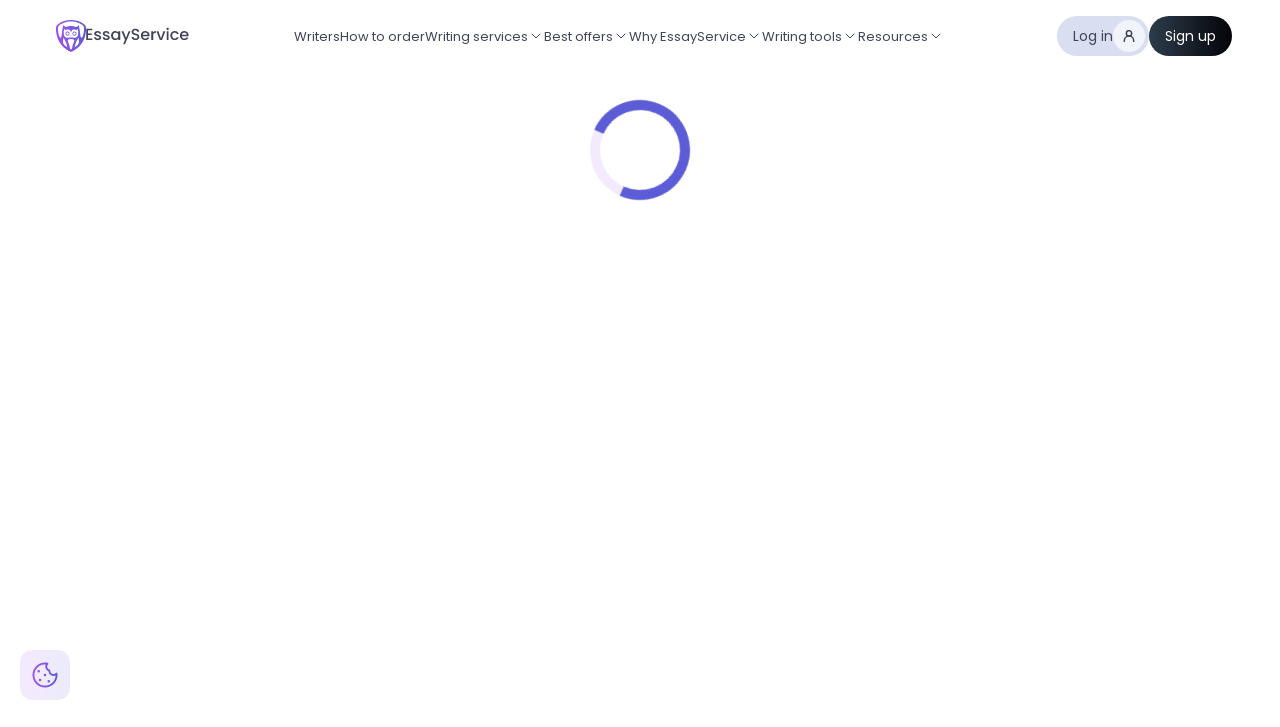

--- FILE ---
content_type: text/html
request_url: https://essayservice.com/writers/163347
body_size: 39207
content:
<!DOCTYPE html><!-- Last Published: Fri Jan 16 2026 15:16:33 GMT+0000 (Coordinated Universal Time) --><html data-wf-domain="essayservice.com" data-wf-page="631b5df36e694c2b9a75dffb" data-wf-site="5e6bef914570bffc8bc80080" lang="en" data-wf-collection="631b5df36e694c736a75df23" data-wf-item-slug="163347"><head><meta charset="utf-8"/><title>Writer 163347</title><meta content="Writer 163347" property="og:title"/><meta content="Writer 163347" property="twitter:title"/><meta content="width=device-width, initial-scale=1" name="viewport"/><link href="https://cdn.prod.website-files.com/5e6bef914570bffc8bc80080/css/essayservice.shared.9092d054b.min.css" rel="stylesheet" type="text/css" integrity="sha384-kJLQVL0BWemibSS+qMm9uylivBFLBpCwayrmqxmcdsWTgO0D+3xwzOpOvjEA7od3" crossorigin="anonymous"/><style>@media (min-width:992px) {html.w-mod-js:not(.w-mod-ix) [data-w-id="e195f876-60ce-5f19-7df3-8248218f5638"] {height:0px;display:none;}}</style><link href="https://fonts.googleapis.com" rel="preconnect"/><link href="https://fonts.gstatic.com" rel="preconnect" crossorigin="anonymous"/><script src="https://ajax.googleapis.com/ajax/libs/webfont/1.6.26/webfont.js" type="text/javascript"></script><script type="text/javascript">WebFont.load({  google: {    families: ["Lato:100,100italic,300,300italic,400,400italic,700,700italic,900,900italic"]  }});</script><script type="text/javascript">!function(o,c){var n=c.documentElement,t=" w-mod-";n.className+=t+"js",("ontouchstart"in o||o.DocumentTouch&&c instanceof DocumentTouch)&&(n.className+=t+"touch")}(window,document);</script><link href="https://cdn.prod.website-files.com/5e6bef914570bffc8bc80080/673da5d5d4407d5fb26df3be_logo-mod.png" rel="shortcut icon" type="image/x-icon"/><link href="https://cdn.prod.website-files.com/5e6bef914570bffc8bc80080/69295c1cc295569901a257a6_webclip.png" rel="apple-touch-icon"/><meta name="viewport" content= "width=device-width, user-scalable=no">
<meta name="referrer" content="no-referrer-when-downgrade"/>
<meta name='dmca-site-verification'
      content='bitNSDRFUGFXOXFObnFWakJuYkVDbGdiV1VUUXNDMmNPelptZWx5aTlYMD01' />

<style>
body {
  -webkit-font-smoothing: antialiased;
  -moz-font-smoothing: antialiased;
  -o-font-smoothing: antialiased;
}
  .e-calc {
     border-radius: 18px;
     box-shadow: 0 3px 30px 0 rgb(15 56 112 / 15%);
  }
  .seo__row {
    height: 420px;
  }
  .seo__raw::-webkit-scrollbar {
    background-color: transparent;
  }
  .reviews-tabs__link.w--current .reviews-tabs__icon--active {
    display: block;
  }
  .reviews-tabs__link.w--current .reviews-tabs__icon--normal {
    display: none;
    }
  .reviews-tabs__link:hover .reviews-tabs__icon--active {
    display: block;
  }
  .reviews-tabs__link:hover .reviews-tabs__icon--normal {
    display: none;
  }
  .reviews-card__description {
    overflow: hidden;
    text-overflow: ellipsis;
    display: -webkit-box;
    -webkit-line-clamp: 5;
    -webkit-box-orient: vertical;
  }
  @media screen and (max-width: 991px){
    .features__mask {
      display: flex;
      flex-direction: column;
      align-items: flex-start;
    }
  }
  .anchor {
    position: relative;
    top: -100px;
    margin-top: 0;
  }
  @media screen and (max-width: 767px){
    .anchor {
      top: -270px;
  	}
  }
  .slide-nav-new .w-slider-dot {
    color: #B7CCEE;
    min-width: 25px;
    padding: 0px;
    margin: 0px;
    border-radius: 2px;
    height: 3px;
    background-color: #B7CCEE;
  }
  .slide-nav-new .w-slider-dot.w-active { 
    color: #0F3870;
    width: 30px;
    height: 6px;
    border-radius: 6px;
    background-color: #0F3870;
  }
  .slide-nav-new .w-slider-dot:focus {
    box-shadow: none;
  }
  .experts-card-left:hover .experts-avatar {
    background-color: #FFA900;
  }
  .pricing-link:hover .arrow-icon-new,
  .service-works-tab:hover .arrow-icon-new,
  .faq-container-new:hover .light-arrow {
    background-image: url(https://cdn.prod.website-files.com/5e6bef914570bffc8bc80080/61780f6c7a0b95867a2b3d0d_icon.svg);
  }
  .faq-container-new:hover {
    border-color: #0F3870 !important;
  }
  @media screen and (max-width: 767px){
    .seo-grid-container::-webkit-scrollbar {
      width: 24px !important;
    }
  }
  .team::-webkit-scrollbar { 
    -webkit-appearance: none;
    width: 0; 
    background-color: transparent;
  }
  .team::-webkit-scrollbar-track {
    background-color: transparent;
  }
  .team::-webkit-scrollbar-thumb {
    background-color: transparent;
  }
  .skeleton__title,
  .skeleton__work,
  .skeleton__type,
  .skeleton__level,
  .skeleton__deadline,
  .skeleton__pages,
  .skeleton__check,
  .skeleton__spaces,
  .skeleton__price,
  .skeleton__number,
  .skeleton__button {
    display: inline-block;
    position: relative;
    overflow: hidden;
    background-color: rgba(190,190,190,.2);
  }
  .skeleton__title::after,
  .skeleton__work::after,
  .skeleton__type::after,
  .skeleton__level::after,
  .skeleton__deadline::after,
  .skeleton__pages::after,
  .skeleton__check::after,
  .skeleton__spaces::after,
  .skeleton__price::after,
  .skeleton__number::after,
  .skeleton__button::after {
    position: absolute;
    top: 0;
    right: 0;
    bottom: 0;
    left: 0;
    transform: translateX(-100%);
    background-image: linear-gradient(90deg, rgba(190,190,190, 0) 0, rgba(124,124,124,.2) 20%,rgba(190,190,190,.5) 60%,rgba(190,190,190, 0));
    animation: shimmer 1.4s infinite;
    content: '';
  }
  @keyframes shimmer {
    100% {
      transform: translateX(100%);
    }
  }

/* Google one tap z-index */
  #credential_picker_iframe {
    z-index: 2147483002 !important;
  }
/* Start redesign styles */
input:focus {
	outline: none;
}
:focus {
  outline: none !important;
}
* {
	-webkit-tap-highlight-color: transparent;
}
.r-seo__scroll {
  max-height: 800px;
}
.r-experts::-webkit-scrollbar, .r-experts::-webkit-scrollbar-thumb, .r-experts::-webkit-scrollbar-track, .r-pricing::-webkit-scrollbar, .r-pricing::-webkit-scrollbar-thumb, .r-pricing::-webkit-scrollbar-track,
.r-tabs__menu::-webkit-scrollbar, .r-tabs__menu::-webkit-scrollbar-thumb, .r-tabs__menu::-webkit-scrollbar-track,
.r-reviews__menu::-webkit-scrollbar, .r-reviews__menu::-webkit-scrollbar-thumb, .r-reviews__menu::-webkit-scrollbar-track,
.r-reviews__wrap::-webkit-scrollbar, .r-reviews__wrap::-webkit-scrollbar-thumb, .r-reviews__wrap::-webkit-scrollbar-track,
.r-navbar__menu::-webkit-scrollbar, .r-navbar__menu::-webkit-scrollbar-thumb, .r-navbar__menu::-webkit-scrollbar-track {
  background: transparent;
  height: 0;
  width: 0;
}
.r-navbar__list::-webkit-scrollbar,
.r-footer__drop-list::-webkit-scrollbar,
.r-search__wrap::-webkit-scrollbar,
.r-seo__scroll::-webkit-scrollbar {
  background: transparent;
  width: 4px;
  border-radius: 2px;
}
.r-navbar__list::-webkit-scrollbar-thumb,
.r-footer__drop-list::-webkit-scrollbar-thumb,
.r-search__list::-webkit-scrollbar-thumb,
.r-footer__drop-list::-webkit-scrollbar-thumb,
.r-seo__scroll::-webkit-scrollbar-thumb {
  background: #DADEF1;
  border-radius: 2px;
}
.r-pricing__card {
  -webkit-touch-callout: none;
    -webkit-user-select: none;
     -khtml-user-select: none;
       -moz-user-select: none;
        -ms-user-select: none;
            user-select: none;
}
@media (max-width: 768px) {
  .r-btn--gradient-18-anim {
    background-size: 200% 200%;
    animation: gradientAnimation 2s linear infinite;
  }
}
@keyframes gradientAnimation {
  0% {
    background-position: 0% 50%;
  }
  50% {
    background-position: 100% 50%;
  }
  100% {
    background-position: 0% 50%;
  }
}
.r-hero--tag::after {
  content: "";
  position: absolute;
  left: -3%;
  top: 10%;
  width: 106%;
  height: 90%;
  background-image: linear-gradient(-270deg, #a451ee1f, #5c5cd71f);
  border-radius: 500px;
  z-index: -1;
}
@media (max-width: 991px) {
  .r-hero--tag::after {
  	top: 8%;
  	height: 100%;
  }
}
.r-form__input::placeholder {
	color: #42445A !important;
}
.r-form__title {
  color: #456990;
  font-size: 12px;
  padding-left: 16px;
  cursor: default;
}
.r-form__value {
  color: #42445A;
  font-size: 14px;
  transition: all 0.2s ease;
  padding: 4px 16px;
}
.r-form__value:hover {
  background-color: rgba(93, 92, 216, 0.16);
  cursor: pointer;
}
@media only screen and (max-width: 991px) {
 .r-form__title {
   color: #797583;
   padding-left: 0;
 } 
 .r-form__value {
   margin-top: 4px;
   margin-bottom: 4px;
   border-radius: 8px;
   background-color: #F1F4F8;
 }
 .r-form__value:hover {
   background-color: none
 }
 /*.w-nav-overlay:before {
  	content: '';
  	position: fixed;
    width: 100%;
    height: 100%;
    background-color: rgba(0, 0, 0, 0.5);
  }*/
  .r-nav__mobile-burger-bg {
    z-index: 1;
    background-color: #00000080;
    width: 100vw;
    height: 100vh;
    padding-bottom: 0;
    padding-right: 0;
    display: none;
    position: fixed;
    inset: 0% 0 0% auto;
  }
}
.r-reviews__menu {
	scrollbar-width: none;
  -ms-overflow-style: none;
}
.r-reviews__menu::-webkit-scrollbar {
  display: none;
}
.r-reviews__wrap, .r-advantages__inner, .r-experts, .team {
	scrollbar-width: none;
  -ms-overflow-style: none;
}
.r-reviews__wrap::-webkit-scrollbar, .r-advantages__inner::-webkit-scrollbar, .r-experts::-webkit-scrollbar, .r-team::-webkit-scrollbar {
  display: none;
}
.r-advantages__link.w--current .r-tabs__line{
  opacity: 1 !important;
}

.r-reviews__list {
    display: inline-flex;
    animation: scroll-left 100s linear infinite;
  }
@keyframes scroll-left {
    0% {
      transform: translateX(0);
    }
    100% {
      transform: translateX(-50%);
    }
  }
.r-link {
  position: relative;
}
.r-link:after {
  content: '';
  position: absolute;
  left: 0;
  bottom: 0;
  width: 0;
  height: 1px;
  background: linear-gradient(135deg, #b36eff, #7e5fff);
  transition: width 0.3s ease;
}
.r-link:hover:after {
  width: 100%;
}
@media only screen and (992px <= width <= 1170px) {
 .r-navbar__brand-text {
 	display: none;
 }
 .r-navbar__menu {
 	gap: 8px;
 }
}
.r-form__clear.active {
  display: flex;
}
.r-experts__review {
  overflow: hidden;
  text-overflow: ellipsis;
  -webkit-line-clamp: 5;
  display: -webkit-box;
  -webkit-box-orient: vertical;
}
.r-reviews__descr {
  overflow: hidden;
  text-overflow: ellipsis;
  -webkit-line-clamp: 7;
  display: -webkit-box;
  -webkit-box-orient: vertical;
}
.r-range {
  -webkit-appearance: none;
  -moz-appearance: none;
  appearance: none;
}
.r-range:focus {
  outline: none;
}
.r-range::-webkit-slider-thumb {
	background:
    url("https://cdn.prod.website-files.com/5e98914a4a1b9051c5afaf0a/66cd95823008b0195019c9ef_dots-horizontal.svg") center / auto no-repeat,
    linear-gradient(
      270deg,
      var(--color-blue-6088, rgba(92, 92, 215, 0.88)) 0%,
      var(--color-violet-6388, rgba(164, 81, 238, 0.88)) 100%
    );
  border-radius: 3px;
  width: 136px;
  height: 6px;
  cursor: grab;
  box-shadow: none;
  border: none;
  transition: all 0.3s ease-in-out;
  -webkit-appearance: none;
  appearance: none;
}
.r-range::-moz-range-thumb {
	background:
    url("https://cdn.prod.website-files.com/5e98914a4a1b9051c5afaf0a/66cd95823008b0195019c9ef_dots-horizontal.svg") center / auto no-repeat,
    linear-gradient(
      270deg,
      var(--color-blue-6088, rgba(92, 92, 215, 0.88)) 0%,
      var(--color-violet-6388, rgba(164, 81, 238, 0.88)) 100%
    );
  border-radius: 3px;
  width: 136px;
  height: 6px;
  cursor: grab;
  box-shadow: none;
  border: none;
  transition: all 0.3s ease-in-out;
}
.r-range::-ms-thumb {
	background:
    url("https://cdn.prod.website-files.com/5e98914a4a1b9051c5afaf0a/66cd95823008b0195019c9ef_dots-horizontal.svg") center / auto no-repeat,
    linear-gradient(
      270deg,
      var(--color-blue-6088, rgba(92, 92, 215, 0.88)) 0%,
      var(--color-violet-6388, rgba(164, 81, 238, 0.88)) 100%
    );
  border-radius: 3px;
  width: 136px;
  height: 6px;
  cursor: grab;
  box-shadow: none;
  border: none;
  transition: all 0.3s ease-in-out;
}
.r-range::-webkit-slider-thumb:hover {
  height: 16px;
}
.r-range::-moz-range-thumb:hover {
  height: 16px;
}
.r-range::-ms-thumb:hover {
  height: 16px;
}
/* END redesign styles */
</style>

<script>
// Affiliates
"use strict";var subName=getArgument("subName",document.currentScript.src)||"app",affiliateConfig={objects:[{track_everything:!1,keyword:"adpump",config:{script:null}},{track_everything:!0,keyword:"tap_s",config:{script:"https://".concat(subName,".").concat(getDomain(),"/utils/script_.min.js"),default_domain:"essaypro.com"}},{track_everything:!1,keyword:"clickid_",config:{script:null}}]};function setCookie_(e,t,n){var o=new Date;t=encodeURIComponent(t),o.setTime(o.getTime()+24*n*60*60*1e3);var r="expires="+o.toUTCString();document.cookie=e+"="+t+"; "+r+"; domain=."+getDomain()+"; path=/; SameSite=None; Secure"}function defineSourceUrl(){var e=document.domain.split("."),t="";return e[0].split("-")[1]?-1!==["develop","app-dev","app-local","mob-dev"].indexOf(e[0])?t="api-dev":-1!==["app-stage","mob-stage","app-local","mob-dev"].indexOf(e[0])&&(t="api-staging"):t="external-api",t}function getDomain(){var e=window.location.hostname;return e.substring(e.lastIndexOf(".",e.lastIndexOf(".")-1)+1)}function getAffiliateSourceName(){return"".concat(defineSourceUrl(),".").concat(getDomain())}function keywordMatch(e){var t=getArgument("proxy_domain")?!!getArgument(e,document.referrer):!!getArgument(e);return t&&setCookie_(e,getArgument("proxy_domain")?getArgument(e,document.referrer):getArgument(e),15),t}function getArgument(e,t){if(e=new RegExp("[?&]"+encodeURIComponent(e)+"=([^#&]*)").exec(t||location.search||location.hash))return decodeURIComponent(e[1])}function loadScript(e){var t=document.createElement("script");t.type="text/javascript",t.src=e,t.id="scriptAffiliate",document.getElementsByTagName("head")[0].appendChild(t),setTimeout(function(){t.remove()},6e4)}!function(){var e=getArgument("promocode");e&&"undefined"!==e&&setCookie_("promo_code",e,15),affiliateConfig.objects.forEach(function(e){if(e.track_everything||keywordMatch(e.keyword)){var t=e.config.script;t&&loadScript(t)}})}();
  
</script>

<!-- Start VWO Async SmartCode -->
<link rel="preconnect" href="https://dev.visualwebsiteoptimizer.com" />
<script type='text/javascript' id='vwoCode'>
window._vwo_code || (function() {
var account_id=942701,
version=2.1,
settings_tolerance=2000,
hide_element='body',
hide_element_style = 'opacity:0 !important;filter:alpha(opacity=0) !important;background:none !important;transition:none !important;',
/* DO NOT EDIT BELOW THIS LINE */
f=false,w=window,d=document,v=d.querySelector('#vwoCode'),cK='_vwo_'+account_id+'_settings',cc={};try{var c=JSON.parse(localStorage.getItem('_vwo_'+account_id+'_config'));cc=c&&typeof c==='object'?c:{}}catch(e){}var stT=cc.stT==='session'?w.sessionStorage:w.localStorage;code={nonce:v&&v.nonce,use_existing_jquery:function(){return typeof use_existing_jquery!=='undefined'?use_existing_jquery:undefined},library_tolerance:function(){return typeof library_tolerance!=='undefined'?library_tolerance:undefined},settings_tolerance:function(){return cc.sT||settings_tolerance},hide_element_style:function(){return'{'+(cc.hES||hide_element_style)+'}'},hide_element:function(){if(performance.getEntriesByName('first-contentful-paint')[0]){return''}return typeof cc.hE==='string'?cc.hE:hide_element},getVersion:function(){return version},finish:function(e){if(!f){f=true;var t=d.getElementById('_vis_opt_path_hides');if(t)t.parentNode.removeChild(t);if(e)(new Image).src='https://dev.visualwebsiteoptimizer.com/ee.gif?a='+account_id+e}},finished:function(){return f},addScript:function(e){var t=d.createElement('script');t.type='text/javascript';if(e.src){t.src=e.src}else{t.text=e.text}v&&t.setAttribute('nonce',v.nonce);d.getElementsByTagName('head')[0].appendChild(t)},load:function(e,t){var n=this.getSettings(),i=d.createElement('script'),r=this;t=t||{};if(n){i.textContent=n;d.getElementsByTagName('head')[0].appendChild(i);if(!w.VWO||VWO.caE){stT.removeItem(cK);r.load(e)}}else{var o=new XMLHttpRequest;o.open('GET',e,true);o.withCredentials=!t.dSC;o.responseType=t.responseType||'text';o.onload=function(){if(t.onloadCb){return t.onloadCb(o,e)}if(o.status===200||o.status===304){_vwo_code.addScript({text:o.responseText})}else{_vwo_code.finish('&e=loading_failure:'+e)}};o.onerror=function(){if(t.onerrorCb){return t.onerrorCb(e)}_vwo_code.finish('&e=loading_failure:'+e)};o.send()}},getSettings:function(){try{var e=stT.getItem(cK);if(!e){return}e=JSON.parse(e);if(Date.now()>e.e){stT.removeItem(cK);return}return e.s}catch(e){return}},init:function(){if(d.URL.indexOf('__vwo_disable__')>-1)return;var e=this.settings_tolerance();w._vwo_settings_timer=setTimeout(function(){_vwo_code.finish();stT.removeItem(cK)},e);var t;if(this.hide_element()!=='body'){t=d.createElement('style');var n=this.hide_element(),i=n?n+this.hide_element_style():'',r=d.getElementsByTagName('head')[0];t.setAttribute('id','_vis_opt_path_hides');v&&t.setAttribute('nonce',v.nonce);t.setAttribute('type','text/css');if(t.styleSheet)t.styleSheet.cssText=i;else t.appendChild(d.createTextNode(i));r.appendChild(t)}else{t=d.getElementsByTagName('head')[0];var i=d.createElement('div');i.style.cssText='z-index: 2147483647 !important;position: fixed !important;left: 0 !important;top: 0 !important;width: 100% !important;height: 100% !important;background: white !important;';i.setAttribute('id','_vis_opt_path_hides');i.classList.add('_vis_hide_layer');t.parentNode.insertBefore(i,t.nextSibling)}var o=window._vis_opt_url||d.URL,s='https://dev.visualwebsiteoptimizer.com/j.php?a='+account_id+'&u='+encodeURIComponent(o)+'&vn='+version;if(w.location.search.indexOf('_vwo_xhr')!==-1){this.addScript({src:s})}else{this.load(s+'&x=true')}}};w._vwo_code=code;code.init();})();
</script>
<!-- End VWO Async SmartCode -->

<script>
// Set up referrer before gtm
  const referrer = localStorage.getItem('referrer');
  if (referrer && window.location.pathname === '/new') {
    Object.defineProperty(document, "referrer", {get: function(){ return referrer; }});
    localStorage.removeItem('referrer')
  }
  
  
// Google Tag Manager
  (function(w,d,s,l,i){w[l]=w[l]||[];w[l].push({'gtm.start':
  new Date().getTime(),event:'gtm.js'});var f=d.getElementsByTagName(s)[0],
  j=d.createElement(s),dl=l!='dataLayer'?'&l='+l:'';j.async=true;j.src=
  'https://metrics.essayservice.com/gtm.js?id='+i+dl;f.parentNode.insertBefore(j,f);
  })(window,document,'script','dataLayer','GTM-NXPJJ2Q');
  
// Calculator
  function readyCalc() {
    var el = document.getElementById('skeleton-block');
    if (el) {
      el.remove();
    }
  }
  
// Clarity
(function(c,l,a,r,i,t,y){
        c[a]=c[a]||function(){(c[a].q=c[a].q||[]).push(arguments)};
        t=l.createElement(r);t.async=1;t.src="https://www.clarity.ms/tag/"+i;
        y=l.getElementsByTagName(r)[0];y.parentNode.insertBefore(t,y);
    })(window, document, "clarity", "script", "gv5ezs7xc1");
  
// Datadog
  (function(h,o,u,n,d) {
    h=h[d]=h[d]||{q:[],onReady:function(c){h.q.push(c)}}
    d=o.createElement(u);d.async=1;d.src=n
    n=o.getElementsByTagName(u)[0];n.parentNode.insertBefore(d,n)
  })(window,document,'script','https://www.datadoghq-browser-agent.com/us3/v5/datadog-rum.js','DD_RUM')
  window.DD_RUM.onReady(function() {
    let botPattern = "(googlebot\/|bot|Googlebot-Mobile|Googlebot-Image|Google favicon|Mediapartners-Google|bingbot|slurp|java|wget|curl|Commons-HttpClient|Python-urllib|libwww|httpunit|nutch|phpcrawl|msnbot|jyxobot|FAST-WebCrawler|FAST Enterprise Crawler|biglotron|teoma|convera|seekbot|gigablast|exabot|ngbot|ia_archiver|GingerCrawler|webmon |httrack|webcrawler|grub.org|UsineNouvelleCrawler|antibot|netresearchserver|speedy|fluffy|bibnum.bnf|findlink|msrbot|panscient|yacybot|AISearchBot|IOI|ips-agent|tagoobot|MJ12bot|dotbot|woriobot|yanga|buzzbot|mlbot|yandexbot|purebot|Linguee Bot|Voyager|CyberPatrol|voilabot|baiduspider|citeseerxbot|spbot|twengabot|postrank|turnitinbot|scribdbot|page2rss|sitebot|linkdex|Adidxbot|blekkobot|ezooms|dotbot|Mail.RU_Bot|discobot|heritrix|findthatfile|europarchive.org|NerdByNature.Bot|sistrix crawler|ahrefsbot|Aboundex|domaincrawler|wbsearchbot|summify|ccbot|edisterbot|seznambot|ec2linkfinder|gslfbot|aihitbot|intelium_bot|facebookexternalhit|yeti|RetrevoPageAnalyzer|lb-spider|sogou|lssbot|careerbot|wotbox|wocbot|ichiro|DuckDuckBot|lssrocketcrawler|drupact|webcompanycrawler|acoonbot|openindexspider|gnam gnam spider|web-archive-net.com.bot|backlinkcrawler|coccoc|integromedb|content crawler spider|toplistbot|seokicks-robot|it2media-domain-crawler|ip-web-crawler.com|siteexplorer.info|elisabot|proximic|changedetection|blexbot|arabot|WeSEE:Search|niki-bot|CrystalSemanticsBot|rogerbot|360Spider|psbot|InterfaxScanBot|Lipperhey SEO Service|CC Metadata Scaper|g00g1e.net|GrapeshotCrawler|urlappendbot|brainobot|fr-crawler|binlar|SimpleCrawler|Livelapbot|Twitterbot|cXensebot|smtbot|bnf.fr_bot|A6-Indexer|ADmantX|Facebot|Twitterbot|OrangeBot|memorybot|AdvBot|MegaIndex|SemanticScholarBot|ltx71|nerdybot|xovibot|BUbiNG|Qwantify|archive.org_bot|Applebot|TweetmemeBot|crawler4j|findxbot|SemrushBot|yoozBot|lipperhey|y!j-asr|Domain Re-Animator Bot|AddThis|CloudWatchSynthetics)";
    let regexBot = new RegExp(botPattern, 'i');
    let conditionalSampleRate = regexBot.test(navigator.userAgent) ? 0 : 25

    window.DD_RUM.init({
      clientToken: 'pub771418ee892c26a57ad67bbe2c6fa59a',
      applicationId: '81d05faa-a697-4467-ba45-58b073d208d5',
      site: 'us3.datadoghq.com',
      service: 'webflow-sites',
      env: 'prod',
      sessionSampleRate: conditionalSampleRate,
      sessionReplaySampleRate: 0,
      trackUserInteractions: true,
      trackResources: true,
      trackLongTasks: true,
      defaultPrivacyLevel: 'mask-user-input',
    });


    setTimeout(() => {
      const parseCookie = str =>
        str.split(';')
          .map(v => v.split('='))
          .reduce((acc, v) => {
            acc[decodeURIComponent(v[0].trim())] = decodeURIComponent(v[1].trim());
            return acc;
          }, {});
      let cookie = parseCookie(document.cookie);

      window.DD_RUM.setGlobalContextProperty('cookies', {
        tr_visit_id: cookie.tr_visit_id,
        _ga: cookie._ga,
        price_id: cookie.p_id,
      });

    }, 2000);
  })
</script>

<script>
  // Additional function for trigger events after VWO initialization
  function waitForVWO(callback) {
    const interval = setInterval(() => {
      if (window.VWO) {
        clearInterval(interval); // Stop the interval once VWO is available
        callback();
      }
    }, 1000); // Check every 1 second
  }

  waitForVWO(() => {
    // Optional timeout if `dataLayer` might update asynchronously
    setTimeout(() => {
      if (window.dataLayer && Array.isArray(window.dataLayer)) {
        window.dataLayer.forEach(obj => {
          // Check for keys matching the pattern "Campaign-"
          for (const key in obj) {
            if (key.startsWith("Campaign-")) {
              window.clarity("event","VWOExperiment");
			  window.clarity("set", "ExperimentID", obj[key]);
            }
          }
        });
      } else {
        console.error("dataLayer is not defined or not an array.");
      }
    }, 3000); // Delay processing by 3 seconds
  });
</script>
<!-- Ahrefs analytics -->
<script src="https://analytics.ahrefs.com/analytics.js" data-key="Oyfny1oaUenTZRlJ6uxR+Q" async></script><meta name="robots" content="noindex, follow" />
<link href="https://essayservice.com/writers/163347" rel="canonical"/>
<style>
.r-filters__content.active {
  display: block;
}
.r-filters__scroll::-webkit-scrollbar {
  width: 4px;
}
.r-filters__scroll::-webkit-scrollbar-thumb {
 	background: #DADEF1;
 	border-radius: 2px;
}
.r-filters__scroll::-webkit-scrollbar-track {
 	background: transparent;
}
.r-filters__arrow.active {
	transform: rotate(180deg);
}
.r-loader__circle {
  animation: spin 2s linear infinite;
  opacity: 1;
}
@keyframes spin {
  0% { transform: rotate(0deg); }
  100% { transform: rotate(360deg); }
}
.r-btn--loader {
  width: 49px;
  height: 49px;
  padding: 8px;
  aspect-ratio: 1;
  border-radius: 50%;
  color: transparent;  
  background-color: #ff8906;
  --_m: 
    conic-gradient(#0000 10%,#000),
    linear-gradient(#000 0 0) content-box;
  -webkit-mask: var(--_m);
          mask: var(--_m);
  -webkit-mask-composite: source-out;
          mask-composite: subtract;
  animation: l3 1s infinite linear;
}
@keyframes l3 {to{transform: rotate(1turn)}}
</style></head><body class="r-body"><div id="top" class="google-tag-manager w-embed w-iframe"><!-- Google Tag Manager (noscript) -->
<noscript><iframe src="https://metrics.essayservice.com/ns.html?id=GTM-NXPJJ2Q"
height="0" width="0" style="display:none;visibility:hidden"></iframe></noscript></div><div data-w-id="886ca6c4-91fb-097e-8cdd-90873729621b" data-animation="default" data-collapse="medium" data-duration="400" data-easing="ease" data-easing2="ease" role="banner" class="r-navbar w-nav"><div class="r-navbar__container w-container"><a href="/" class="r-navbar__brand w-nav-brand"><div class="r-navbar__brand-img w-embed"><svg width="30" height="32" viewBox="0 0 30 32" fill="none" xmlns="http://www.w3.org/2000/svg">
<path d="M14.353 14.9788L15 14.9829L15.647 14.9788L15 15.6581L14.353 14.9788Z" fill="url(#paint0_linear_4646_8351)"/>
<path fill-rule="evenodd" clip-rule="evenodd" d="M16.3942 13.5951C16.3942 12.436 17.3299 11.4963 18.484 11.4963C19.6382 11.4963 20.5738 12.436 20.5738 13.5951C20.5738 14.7543 19.6382 15.694 18.484 15.694C17.3299 15.694 16.3942 14.7543 16.3942 13.5951ZM18.484 12.3344C17.7907 12.3344 17.2287 12.8988 17.2287 13.5951C17.2287 14.2914 17.7907 14.8559 18.484 14.8559C19.1773 14.8559 19.7393 14.2914 19.7393 13.5951C19.7393 12.8988 19.1773 12.3344 18.484 12.3344Z" fill="url(#paint1_linear_4646_8351)"/>
<path fill-rule="evenodd" clip-rule="evenodd" d="M11.5153 11.496C12.6694 11.496 13.605 12.4357 13.605 13.5949C13.605 14.754 12.6694 15.6937 11.5153 15.6937C10.3611 15.6937 9.42548 14.754 9.42548 13.5949C9.42548 12.4357 10.3611 11.496 11.5153 11.496ZM12.7706 13.5949C12.7706 12.8986 12.2085 12.3341 11.5153 12.3341C10.822 12.3341 10.2599 12.8986 10.2599 13.5949C10.2599 14.2912 10.822 14.8556 11.5153 14.8556C12.2085 14.8556 12.7706 14.2912 12.7706 13.5949Z" fill="url(#paint2_linear_4646_8351)"/>
<path fill-rule="evenodd" clip-rule="evenodd" d="M15 32C-1.66352 24.6927 -0.33995 7.66069 0.350143 6.07999C0.794586 5.06196 5.50385 0 15 0C24.4961 0 29.2054 5.06196 29.6499 6.07999C30.3399 7.66069 31.6635 24.6927 15 32ZM15 29.2723C15.3147 29.2723 15.5736 29.1401 15.7604 28.9256C15.8307 28.8493 15.8831 28.7667 15.9223 28.6864C15.9991 28.5386 16.0517 28.3703 16.0772 28.1901C16.4905 25.2939 17.1305 23.9133 17.5986 22.9033C18.015 22.0045 18.2952 21.3988 18.1604 20.2786C18.0848 19.6551 17.461 19.3501 16.7824 19.202C16.1007 19.0528 15.3657 19.0624 15.0816 19.0662C15.0522 19.0652 15.0249 19.0644 15 19.0638C14.9755 19.0644 14.9488 19.0652 14.9201 19.0661L14.9185 19.0661C14.6346 19.0623 13.8993 19.0526 13.2173 19.2019C12.5387 19.35 11.915 19.6551 11.8394 20.2786C11.7046 21.3987 11.9846 22.004 12.401 22.9028C12.8691 23.9128 13.5093 25.2938 13.9226 28.19C13.9484 28.3725 14.002 28.5429 14.0805 28.692C14.1187 28.7694 14.1694 28.8487 14.2366 28.9224C14.4237 29.1387 14.6837 29.2723 15 29.2723ZM15 17.4162L15.0156 17.4152C15.6217 17.4164 16.2581 17.4961 16.8844 17.5746L16.8891 17.5751C17.9055 17.7028 18.8953 17.827 19.6879 17.6064C21.5489 17.0878 23.281 14.6071 21.6334 8.84077C21.6334 8.84077 20.6466 9.34375 20.5014 9.99554C20.4806 10.0904 20.4999 10.1979 20.528 10.2887C20.5636 10.4025 20.6125 10.4892 20.6125 10.4892C19.7117 9.6038 18.51 9.19531 17.3662 9.51414C16.7098 9.6968 16.1646 10.0506 15.7586 10.5543C15.3845 11.0178 15.1273 11.6079 15.0102 12.3091L15 12.34L14.9893 12.3078C14.8722 11.6072 14.6151 11.0175 14.2412 10.5542C13.8352 10.0505 13.2899 9.69672 12.6336 9.51406C11.4897 9.19523 10.2881 9.60371 9.38728 10.4891C9.38728 10.4891 9.43617 10.4024 9.47173 10.2886C9.49988 10.1978 9.51914 10.0903 9.4984 9.99545C9.3532 9.34367 8.36642 8.84069 8.36642 8.84069C6.71882 14.6071 8.45087 17.0877 10.3118 17.6063C11.1045 17.8269 12.0943 17.7027 13.1107 17.5751L13.1153 17.5745C13.7413 17.4961 14.3774 17.4164 14.9833 17.4151L15 17.4162ZM15 6.01674C15.5868 6.017 16.0848 6.04732 16.514 6.09678C16.5911 6.10587 16.6668 6.11549 16.7411 6.12555C17.6537 6.2519 18.2349 6.46542 18.7129 6.64101C19.1525 6.80251 19.5048 6.93192 19.9472 6.93192C21.12 6.93192 21.9858 5.89016 22.6045 5.00905C22.6352 5.08089 22.6687 5.1771 22.7047 5.29502C22.9393 6.20102 23.5669 8.98524 23.921 11.657C24.0114 12.3378 24.0796 13.0108 24.1433 13.6473C24.3744 15.9356 24.5581 17.7493 25.5523 17.7493C27.1584 17.7493 28.8001 8.93638 27.6207 6.41146C26.5364 4.09272 19.9499 1.35489 15 1.3538C10.0501 1.3548 3.46343 4.09261 2.37906 6.41138C1.19967 8.9363 2.84134 17.7492 4.44745 17.7492C5.44164 17.7492 5.62536 15.9356 5.8565 13.6472C5.92021 13.0107 5.98837 12.3377 6.07875 11.6569C6.43213 8.99056 7.0579 6.21221 7.29368 5.30046C7.33021 5.18014 7.36424 5.08212 7.39538 5.0092C8.01416 5.89026 8.8799 6.93184 10.0525 6.93184C10.4949 6.93184 10.8472 6.80242 11.2869 6.64093C11.7592 6.46742 12.3323 6.25687 13.2263 6.13C13.3222 6.11678 13.4204 6.10429 13.5209 6.09271C13.9421 6.0456 14.4291 6.01698 15 6.01674ZM11.2032 27.2341C11.2032 27.2341 10.8595 22.4478 7.37761 17.7022C7.37761 17.7022 6.74569 21.8336 7.3102 23.3755C7.98065 25.2109 11.2032 27.2341 11.2032 27.2341ZM18.7968 27.2341C18.7968 27.2341 19.1405 22.4478 22.6224 17.7022C22.6224 17.7022 23.2543 21.8336 22.6898 23.3755C22.0194 25.2109 18.7968 27.2341 18.7968 27.2341Z" fill="url(#paint3_linear_4646_8351)"/>
<defs>
<linearGradient id="paint0_linear_4646_8351" x1="30" y1="16" x2="0" y2="16" gradientUnits="userSpaceOnUse">
<stop stop-color="#5C5CD7"/>
<stop offset="1" stop-color="#A451EE"/>
</linearGradient>
<linearGradient id="paint1_linear_4646_8351" x1="30" y1="16" x2="0" y2="16" gradientUnits="userSpaceOnUse">
<stop stop-color="#5C5CD7"/>
<stop offset="1" stop-color="#A451EE"/>
</linearGradient>
<linearGradient id="paint2_linear_4646_8351" x1="30" y1="16" x2="0" y2="16" gradientUnits="userSpaceOnUse">
<stop stop-color="#5C5CD7"/>
<stop offset="1" stop-color="#A451EE"/>
</linearGradient>
<linearGradient id="paint3_linear_4646_8351" x1="30" y1="16" x2="0" y2="16" gradientUnits="userSpaceOnUse">
<stop stop-color="#5C5CD7"/>
<stop offset="1" stop-color="#A451EE"/>
</linearGradient>
</defs>
</svg></div><div class="r-navbar__brand-text w-embed"><svg width="103" height="18" viewBox="0 0 103 18" fill="none" xmlns="http://www.w3.org/2000/svg">
<path d="M2.024 3.352V6.616H5.864V8.104H2.024V11.512H6.344V13H0.2V1.864H6.344V3.352H2.024ZM11.7906 13.144C11.0973 13.144 10.4733 13.0213 9.91863 12.776C9.37463 12.52 8.94263 12.1787 8.62263 11.752C8.30263 11.3147 8.13196 10.8293 8.11063 10.296H9.99863C10.0306 10.6693 10.2066 10.984 10.5266 11.24C10.8573 11.4853 11.268 11.608 11.7586 11.608C12.2706 11.608 12.6653 11.512 12.9426 11.32C13.2306 11.1173 13.3746 10.8613 13.3746 10.552C13.3746 10.2213 13.2146 9.976 12.8946 9.816C12.5853 9.656 12.0893 9.48 11.4066 9.288C10.7453 9.10667 10.2066 8.93067 9.79063 8.76C9.37463 8.58933 9.01196 8.328 8.70263 7.976C8.40396 7.624 8.25463 7.16 8.25463 6.584C8.25463 6.11467 8.39329 5.688 8.67063 5.304C8.94796 4.90933 9.34263 4.6 9.85463 4.376C10.3773 4.152 10.9746 4.04 11.6466 4.04C12.6493 4.04 13.4546 4.296 14.0626 4.808C14.6813 5.30933 15.012 5.99733 15.0546 6.872H13.2306C13.1986 6.47733 13.0386 6.16267 12.7506 5.928C12.4626 5.69333 12.0733 5.576 11.5826 5.576C11.1026 5.576 10.7346 5.66667 10.4786 5.848C10.2226 6.02933 10.0946 6.26933 10.0946 6.568C10.0946 6.80267 10.18 7 10.3506 7.16C10.5213 7.32 10.7293 7.448 10.9746 7.544C11.22 7.62933 11.5826 7.74133 12.0626 7.88C12.7026 8.05067 13.2253 8.22667 13.6306 8.408C14.0466 8.57867 14.404 8.83467 14.7026 9.176C15.0013 9.51733 15.156 9.97067 15.1666 10.536C15.1666 11.0373 15.028 11.4853 14.7506 11.88C14.4733 12.2747 14.0786 12.584 13.5666 12.808C13.0653 13.032 12.4733 13.144 11.7906 13.144ZM20.3375 13.144C19.6442 13.144 19.0202 13.0213 18.4655 12.776C17.9215 12.52 17.4895 12.1787 17.1695 11.752C16.8495 11.3147 16.6788 10.8293 16.6575 10.296H18.5455C18.5775 10.6693 18.7535 10.984 19.0735 11.24C19.4042 11.4853 19.8148 11.608 20.3055 11.608C20.8175 11.608 21.2122 11.512 21.4895 11.32C21.7775 11.1173 21.9215 10.8613 21.9215 10.552C21.9215 10.2213 21.7615 9.976 21.4415 9.816C21.1322 9.656 20.6362 9.48 19.9535 9.288C19.2922 9.10667 18.7535 8.93067 18.3375 8.76C17.9215 8.58933 17.5588 8.328 17.2495 7.976C16.9508 7.624 16.8015 7.16 16.8015 6.584C16.8015 6.11467 16.9402 5.688 17.2175 5.304C17.4948 4.90933 17.8895 4.6 18.4015 4.376C18.9242 4.152 19.5215 4.04 20.1935 4.04C21.1962 4.04 22.0015 4.296 22.6095 4.808C23.2282 5.30933 23.5588 5.99733 23.6015 6.872H21.7775C21.7455 6.47733 21.5855 6.16267 21.2975 5.928C21.0095 5.69333 20.6202 5.576 20.1295 5.576C19.6495 5.576 19.2815 5.66667 19.0255 5.848C18.7695 6.02933 18.6415 6.26933 18.6415 6.568C18.6415 6.80267 18.7268 7 18.8975 7.16C19.0682 7.32 19.2762 7.448 19.5215 7.544C19.7668 7.62933 20.1295 7.74133 20.6095 7.88C21.2495 8.05067 21.7722 8.22667 22.1775 8.408C22.5935 8.57867 22.9508 8.83467 23.2495 9.176C23.5482 9.51733 23.7028 9.97067 23.7135 10.536C23.7135 11.0373 23.5748 11.4853 23.2975 11.88C23.0202 12.2747 22.6255 12.584 22.1135 12.808C21.6122 13.032 21.0202 13.144 20.3375 13.144ZM25.0764 8.552C25.0764 7.66667 25.2577 6.88267 25.6204 6.2C25.9937 5.51733 26.495 4.98933 27.1244 4.616C27.7644 4.232 28.4684 4.04 29.2364 4.04C29.9297 4.04 30.5324 4.17867 31.0444 4.456C31.567 4.72267 31.983 5.05867 32.2924 5.464V4.184H34.1324V13H32.2924V11.688C31.983 12.104 31.5617 12.4507 31.0284 12.728C30.495 13.0053 29.887 13.144 29.2044 13.144C28.447 13.144 27.7537 12.952 27.1244 12.568C26.495 12.1733 25.9937 11.6293 25.6204 10.936C25.2577 10.232 25.0764 9.43733 25.0764 8.552ZM32.2924 8.584C32.2924 7.976 32.1644 7.448 31.9084 7C31.663 6.552 31.3377 6.21067 30.9324 5.976C30.527 5.74133 30.0897 5.624 29.6204 5.624C29.151 5.624 28.7137 5.74133 28.3084 5.976C27.903 6.2 27.5724 6.536 27.3164 6.984C27.071 7.42133 26.9484 7.944 26.9484 8.552C26.9484 9.16 27.071 9.69333 27.3164 10.152C27.5724 10.6107 27.903 10.9627 28.3084 11.208C28.7244 11.4427 29.1617 11.56 29.6204 11.56C30.0897 11.56 30.527 11.4427 30.9324 11.208C31.3377 10.9733 31.663 10.632 31.9084 10.184C32.1644 9.72533 32.2924 9.192 32.2924 8.584ZM44.4641 4.184L39.0561 17.144H37.1681L38.9601 12.856L35.4881 4.184H37.5201L40.0001 10.904L42.5761 4.184H44.4641ZM49.5046 13.112C48.758 13.112 48.086 12.984 47.4886 12.728C46.8913 12.4613 46.422 12.088 46.0806 11.608C45.7393 11.128 45.5686 10.568 45.5686 9.928H47.5206C47.5633 10.408 47.75 10.8027 48.0806 11.112C48.422 11.4213 48.8966 11.576 49.5046 11.576C50.134 11.576 50.6246 11.4267 50.9766 11.128C51.3286 10.8187 51.5046 10.424 51.5046 9.944C51.5046 9.57067 51.3926 9.26667 51.1686 9.032C50.9553 8.79733 50.6833 8.616 50.3526 8.488C50.0326 8.36 49.5846 8.22133 49.0086 8.072C48.2833 7.88 47.6913 7.688 47.2326 7.496C46.7846 7.29333 46.4006 6.984 46.0806 6.568C45.7606 6.152 45.6006 5.59733 45.6006 4.904C45.6006 4.264 45.7606 3.704 46.0806 3.224C46.4006 2.744 46.8486 2.376 47.4246 2.12C48.0006 1.864 48.6673 1.736 49.4246 1.736C50.502 1.736 51.382 2.008 52.0646 2.552C52.758 3.08533 53.142 3.82133 53.2166 4.76H51.2006C51.1686 4.35467 50.9766 4.008 50.6246 3.72C50.2726 3.432 49.8086 3.288 49.2326 3.288C48.71 3.288 48.2833 3.42133 47.9526 3.688C47.622 3.95467 47.4566 4.33867 47.4566 4.84C47.4566 5.18133 47.558 5.464 47.7606 5.688C47.974 5.90133 48.2406 6.072 48.5606 6.2C48.8806 6.328 49.318 6.46667 49.8726 6.616C50.6086 6.81867 51.206 7.02133 51.6646 7.224C52.134 7.42667 52.5286 7.74133 52.8486 8.168C53.1793 8.584 53.3446 9.144 53.3446 9.848C53.3446 10.4133 53.19 10.9467 52.8806 11.448C52.582 11.9493 52.1393 12.3547 51.5526 12.664C50.9766 12.9627 50.294 13.112 49.5046 13.112ZM63.5769 8.376C63.5769 8.70667 63.5555 9.00533 63.5129 9.272H56.7769C56.8302 9.976 57.0915 10.5413 57.5609 10.968C58.0302 11.3947 58.6062 11.608 59.2889 11.608C60.2702 11.608 60.9635 11.1973 61.3689 10.376H63.3369C63.0702 11.1867 62.5849 11.8533 61.8809 12.376C61.1875 12.888 60.3235 13.144 59.2889 13.144C58.4462 13.144 57.6889 12.9573 57.0169 12.584C56.3555 12.2 55.8329 11.6667 55.4489 10.984C55.0755 10.2907 54.8889 9.49067 54.8889 8.584C54.8889 7.67733 55.0702 6.88267 55.4329 6.2C55.8062 5.50667 56.3235 4.97333 56.9849 4.6C57.6569 4.22667 58.4249 4.04 59.2889 4.04C60.1209 4.04 60.8622 4.22133 61.5129 4.584C62.1635 4.94667 62.6702 5.45867 63.0329 6.12C63.3955 6.77067 63.5769 7.52267 63.5769 8.376ZM61.6729 7.8C61.6622 7.128 61.4222 6.58933 60.9529 6.184C60.4835 5.77867 59.9022 5.576 59.2089 5.576C58.5795 5.576 58.0409 5.77867 57.5929 6.184C57.1449 6.57867 56.8782 7.11733 56.7929 7.8H61.6729ZM67.1959 5.464C67.4625 5.016 67.8145 4.66933 68.2519 4.424C68.6999 4.168 69.2279 4.04 69.8359 4.04V5.928H69.3719C68.6572 5.928 68.1132 6.10933 67.7399 6.472C67.3772 6.83467 67.1959 7.464 67.1959 8.36V13H65.3719V4.184H67.1959V5.464ZM74.9205 11.368L77.4165 4.184H79.3525L75.9925 13H73.8165L70.4725 4.184H72.4245L74.9205 11.368ZM81.6593 3.016C81.3286 3.016 81.0513 2.904 80.8273 2.68C80.6033 2.456 80.4913 2.17867 80.4913 1.848C80.4913 1.51733 80.6033 1.24 80.8273 1.016C81.0513 0.791999 81.3286 0.679999 81.6593 0.679999C81.9793 0.679999 82.2513 0.791999 82.4753 1.016C82.6993 1.24 82.8113 1.51733 82.8113 1.848C82.8113 2.17867 82.6993 2.456 82.4753 2.68C82.2513 2.904 81.9793 3.016 81.6593 3.016ZM82.5553 4.184V13H80.7313V4.184H82.5553ZM84.342 8.584C84.342 7.67733 84.5233 6.88267 84.886 6.2C85.2593 5.50667 85.7713 4.97333 86.422 4.6C87.0727 4.22667 87.8193 4.04 88.662 4.04C89.7287 4.04 90.6087 4.296 91.302 4.808C92.006 5.30933 92.4807 6.02933 92.726 6.968H90.758C90.598 6.53067 90.342 6.18933 89.99 5.944C89.638 5.69867 89.1953 5.576 88.662 5.576C87.9153 5.576 87.318 5.84267 86.87 6.376C86.4327 6.89867 86.214 7.63467 86.214 8.584C86.214 9.53333 86.4327 10.2747 86.87 10.808C87.318 11.3413 87.9153 11.608 88.662 11.608C89.718 11.608 90.4167 11.144 90.758 10.216H92.726C92.47 11.112 91.99 11.8267 91.286 12.36C90.582 12.8827 89.7073 13.144 88.662 13.144C87.8193 13.144 87.0727 12.9573 86.422 12.584C85.7713 12.2 85.2593 11.6667 84.886 10.984C84.5233 10.2907 84.342 9.49067 84.342 8.584ZM102.624 8.376C102.624 8.70667 102.602 9.00533 102.56 9.272H95.8238C95.8771 9.976 96.1384 10.5413 96.6078 10.968C97.0771 11.3947 97.6531 11.608 98.3358 11.608C99.3171 11.608 100.01 11.1973 100.416 10.376H102.384C102.117 11.1867 101.632 11.8533 100.928 12.376C100.234 12.888 99.3704 13.144 98.3358 13.144C97.4931 13.144 96.7358 12.9573 96.0638 12.584C95.4024 12.2 94.8798 11.6667 94.4958 10.984C94.1224 10.2907 93.9358 9.49067 93.9358 8.584C93.9358 7.67733 94.1171 6.88267 94.4798 6.2C94.8531 5.50667 95.3704 4.97333 96.0318 4.6C96.7038 4.22667 97.4718 4.04 98.3358 4.04C99.1678 4.04 99.9091 4.22133 100.56 4.584C101.21 4.94667 101.717 5.45867 102.08 6.12C102.442 6.77067 102.624 7.52267 102.624 8.376ZM100.72 7.8C100.709 7.128 100.469 6.58933 99.9998 6.184C99.5304 5.77867 98.9491 5.576 98.2558 5.576C97.6264 5.576 97.0878 5.77867 96.6398 6.184C96.1918 6.57867 95.9251 7.11733 95.8398 7.8H100.72Z" fill="#42445A"/>
</svg></div></a><nav role="navigation" class="r-navbar__menu w-nav-menu"><a href="/our-team" class="r-navbar__link w-nav-link">Writers</a><a href="/order-an-essay" class="r-navbar__link w-nav-link">How to order</a><div data-hover="false" data-delay="0" class="r-navbar__dropdown w-dropdown"><div class="r-navbar__link w-dropdown-toggle"><div>Writing services</div><div class="r-navbar__arrow w-embed"><svg xmlns="http://www.w3.org/2000/svg" width="24" height="24" viewBox="0 0 24 24" fill="none">
<path d="M6 9L12 15L18 9" stroke="#42445A" stroke-width="1.5" stroke-linecap="round" stroke-linejoin="round"/>
</svg></div></div><nav class="r-navbar__content w-dropdown-list"><ul role="list" class="r-navbar__list w-list-unstyled"><li><a href="/admission-essay" class="r-navbar__drop-link w-dropdown-link">Admission essay</a></li><li><a href="/write-my-annotated-bibliography" class="r-navbar__drop-link w-dropdown-link">Annotated bibliography</a></li><li><a href="/apa-paper-writing-service" class="r-navbar__drop-link w-dropdown-link">APA paper</a></li><li><a href="/dissertation-writing" class="r-navbar__drop-link w-dropdown-link">Custom dissertation</a></li><li><a href="/graduate-essay-writing-service" class="r-navbar__drop-link w-dropdown-link">Graduate essay</a></li><li><a href="/history-essay-writing-service" class="r-navbar__drop-link w-dropdown-link">History essay</a></li><li><a href="/lab-report-writing-service" class="r-navbar__drop-link w-dropdown-link">Lab report</a></li><li><a href="/law-essay-writing-service" class="r-navbar__drop-link w-dropdown-link">Law essay</a></li><li><a href="/mba-essay-writing-service" class="r-navbar__drop-link w-dropdown-link">MBA essay</a></li><li><a href="/nursing-essay-writing-service" class="r-navbar__drop-link w-dropdown-link">Nursing essay</a></li><li><a href="/philosophy-papers" class="r-navbar__drop-link w-dropdown-link">Philosophy paper</a></li><li><a href="/spanish-essay-writer" class="r-navbar__drop-link w-dropdown-link">Spanish essay</a></li><li><a href="/writing-services" class="r-navbar__drop-link w-dropdown-link">View all</a></li></ul></nav></div><div data-hover="false" data-delay="0" class="r-navbar__dropdown w-dropdown"><div class="r-navbar__link w-dropdown-toggle"><div>Best offers</div><div class="r-navbar__arrow w-embed"><svg xmlns="http://www.w3.org/2000/svg" width="24" height="24" viewBox="0 0 24 24" fill="none">
<path d="M6 9L12 15L18 9" stroke="#42445A" stroke-width="1.5" stroke-linecap="round" stroke-linejoin="round"/>
</svg></div></div><nav class="r-navbar__content w-dropdown-list"><ul role="list" class="r-navbar__list w-list-unstyled"><li class="list-item"><a href="/college-essay-writing-service" class="r-navbar__drop-link w-dropdown-link">Buy college essay</a></li><li><a href="/powerpoint-presentation" class="r-navbar__drop-link w-dropdown-link">Do my PowerPoint</a></li><li><a href="/pay-for-essay" class="r-navbar__drop-link w-dropdown-link">Pay for essay</a><a href="/pay-for-homework" class="r-navbar__drop-link w-dropdown-link">Pay for homework</a></li><li><a href="/pay-for-research-paper" class="r-navbar__drop-link w-dropdown-link">Pay for research paper</a></li><li><a href="/write-essays-for-money" class="r-navbar__drop-link w-dropdown-link">Write essays for money</a><a href="/write-my-discussion-board-post" class="r-navbar__drop-link w-dropdown-link">Write my discussion post</a></li></ul></nav></div><div data-hover="false" data-delay="0" class="r-navbar__dropdown w-dropdown"><div class="r-navbar__link w-dropdown-toggle"><div>Why EssayService</div><div class="r-navbar__arrow w-embed"><svg xmlns="http://www.w3.org/2000/svg" width="24" height="24" viewBox="0 0 24 24" fill="none">
<path d="M6 9L12 15L18 9" stroke="#42445A" stroke-width="1.5" stroke-linecap="round" stroke-linejoin="round"/>
</svg></div></div><nav class="r-navbar__content w-dropdown-list"><ul role="list" class="r-navbar__list w-list-unstyled"><li><a href="/about-us" class="r-navbar__drop-link w-dropdown-link">About us</a></li><li><a href="/faq" class="r-navbar__drop-link w-dropdown-link">FAQ</a></li><li><a href="/guarantees" class="r-navbar__drop-link w-dropdown-link">Guarantees</a></li><li><a href="/reviews" class="r-navbar__drop-link w-dropdown-link">Reviews</a></li></ul></nav></div><div data-hover="false" data-delay="0" class="r-navbar__dropdown w-dropdown"><div class="r-navbar__link w-dropdown-toggle"><div>Writing tools</div><div class="r-navbar__arrow w-embed"><svg xmlns="http://www.w3.org/2000/svg" width="24" height="24" viewBox="0 0 24 24" fill="none">
<path d="M6 9L12 15L18 9" stroke="#42445A" stroke-width="1.5" stroke-linecap="round" stroke-linejoin="round"/>
</svg></div></div><nav class="r-navbar__content w-dropdown-list"><ul role="list" class="r-navbar__list w-list-unstyled"><li><a href="/ai-detector" class="r-navbar__drop-link w-dropdown-link">AI detector</a></li><li><a href="/ai-essay-writer" class="r-navbar__drop-link w-dropdown-link">AI essay writer</a></li><li><a href="/rewrite-my-essay" class="r-navbar__drop-link w-dropdown-link">AI rewriter</a></li><li><a href="/ai-homework-helper" class="r-navbar__drop-link w-dropdown-link">AI homework helper</a></li><li><a href="/humanize-ai" class="r-navbar__drop-link w-dropdown-link">AI humanizer</a></li><li><a href="/essay-grader" class="r-navbar__drop-link w-dropdown-link">AI essay grader</a></li><li><a href="/descriptive-writing-generator" class="r-navbar__drop-link w-dropdown-link">Descriptive generator</a></li><li><a href="/expository-essay-writer" class="r-navbar__drop-link w-dropdown-link">Expository essay writer</a></li><li><a href="/persuasive-essay-writer" class="r-navbar__drop-link w-dropdown-link">Persuasive essay writer</a></li><li><a href="/plagiarism-checker" class="r-navbar__drop-link w-dropdown-link">Plagiarism checker</a></li><li><a href="/essay-topic-generator" class="r-navbar__drop-link w-dropdown-link">Topic generator</a></li><li><a href="/citation-generator" class="r-navbar__drop-link w-dropdown-link">Citation generator</a></li><li><a href="/essay-checker" class="r-navbar__drop-link w-dropdown-link">Essay checker</a></li><li><a href="/essay-extender" class="r-navbar__drop-link w-dropdown-link">Essay extender</a></li><li><a href="/essay-shortener" class="r-navbar__drop-link w-dropdown-link">Essay shortener</a></li><li><a href="/analytical-essay-generator" class="r-navbar__drop-link w-dropdown-link">Analytical essay generator</a></li><li><a href="/college-essay-reviewer" class="r-navbar__drop-link w-dropdown-link">Essay reviewer</a></li><li><a href="/article-summarizer" class="r-navbar__drop-link w-dropdown-link">Article summarizer</a></li><li><a href="/thesis-statement-generator" class="r-navbar__drop-link w-dropdown-link">Thesis statement generator</a></li><li><a href="/outline-generator" class="r-navbar__drop-link w-dropdown-link">Outline generator</a></li><li><a href="/paraphrasing-tool" class="r-navbar__drop-link w-dropdown-link">Paraphraser</a></li><li><a href="/writing-tools" class="r-navbar__drop-link w-dropdown-link">View all tools</a></li></ul></nav></div><div data-hover="false" data-delay="0" class="r-navbar__dropdown w-dropdown"><div class="r-navbar__link w-dropdown-toggle"><div>Resources</div><div class="r-navbar__arrow w-embed"><svg xmlns="http://www.w3.org/2000/svg" width="24" height="24" viewBox="0 0 24 24" fill="none">
<path d="M6 9L12 15L18 9" stroke="#42445A" stroke-width="1.5" stroke-linecap="round" stroke-linejoin="round"/>
</svg></div></div><nav class="r-navbar__content w-dropdown-list"><ul role="list" class="r-navbar__list w-list-unstyled"><li><a href="/blog" class="r-navbar__drop-link w-nav-link">Blog</a></li><li><a href="/research" class="r-navbar__drop-link w-nav-link">Researches</a></li><li><a href="/subjects" class="r-navbar__drop-link w-nav-link">Subjects notes</a></li><li><a href="/education-picks" class="r-navbar__drop-link w-nav-link">Top education choices</a></li></ul></nav></div></nav><div class="r-navbar__btns"><a id="login" href="https://app.essayservice.com/customer/orders/open" class="r-navbar__account w-inline-block"><div>My Account</div><div class="r-navbar__icon w-embed"><svg width="32" height="32" viewBox="0 0 32 32" fill="none" xmlns="http://www.w3.org/2000/svg">
<rect width="32" height="32" rx="16" fill="#F1F4F8"/>
<path d="M11.333 21.3333V20.6667C11.333 18.0893 13.4223 16 15.9997 16C18.577 16 20.6663 18.0893 20.6663 20.6667V21.3333" stroke="#42445A" stroke-width="1.5" stroke-linecap="round" stroke-linejoin="round"/>
<path d="M15.9997 15.9998C17.4724 15.9998 18.6663 14.8059 18.6663 13.3332C18.6663 11.8604 17.4724 10.6665 15.9997 10.6665C14.5269 10.6665 13.333 11.8604 13.333 13.3332C13.333 14.8059 14.5269 15.9998 15.9997 15.9998Z" stroke="#42445A" stroke-width="1.5" stroke-linecap="round" stroke-linejoin="round"/>
</svg></div></a><div id="signup" class="r-navbar__wrap"><a href="https://app.essayservice.com/auth/login" class="r-navbar__login w-inline-block"><div>Log in</div><div class="r-navbar__icon w-embed"><svg width="32" height="32" viewBox="0 0 32 32" fill="none" xmlns="http://www.w3.org/2000/svg">
<rect width="32" height="32" rx="16" fill="#F1F4F8"/>
<path d="M11.333 21.3333V20.6667C11.333 18.0893 13.4223 16 15.9997 16C18.577 16 20.6663 18.0893 20.6663 20.6667V21.3333" stroke="#42445A" stroke-width="1.5" stroke-linecap="round" stroke-linejoin="round"/>
<path d="M15.9997 15.9998C17.4724 15.9998 18.6663 14.8059 18.6663 13.3332C18.6663 11.8604 17.4724 10.6665 15.9997 10.6665C14.5269 10.6665 13.333 11.8604 13.333 13.3332C13.333 14.8059 14.5269 15.9998 15.9997 15.9998Z" stroke="#42445A" stroke-width="1.5" stroke-linecap="round" stroke-linejoin="round"/>
</svg></div></a><a href="https://app.essayservice.com/auth/register" class="r-navbar__signup w-inline-block"><div>Sign up</div></a></div></div><div class="r-navbar__burger w-nav-button"><div class="r-navbar__burger-top"></div><div class="r-navbar__burger-mid"></div><div class="r-navbar__burger-bot"></div></div><div class="r-navbar__bg"></div></div></div><section class="r-section pad-top--d100_t70"><div class="r-container w-container"><div class="r-writer"><div id="w-node-e195f876-60ce-5f19-7df3-8248218f55ae-9a75dffb" data-w-id="e195f876-60ce-5f19-7df3-8248218f55ae" class="r-writer__nav"><a href="/" class="r-writer__link">Home</a><div>/</div><a href="/our-team" class="r-writer__link">Our Writers</a><div>/</div><p writer="name" class="r-writer__text">Name</p></div><div id="w-node-e195f876-60ce-5f19-7df3-8248218f55b9-9a75dffb" class="r-writer__content"><div class="r-writer__top"><div class="r-writer__info"><div class="r-writer__left"><img src="https://cdn.prod.website-files.com/5e6bef914570bffc8bc80080/645218b303e23e3f1f7c3508_placeholder.svg" loading="lazy" writer="img" alt="placeholder" id="writer_avatar" class="r-writer__photo"/><div class="r-writer__col"><p id="writer_name" writer="name" class="r-writer__name">Name</p><p id="writer_name" class="r-writer__degree">Master’s degree</p></div></div><div class="r-writer__right"><div class="r-writer__item"><div class="r-writer__value"><div writer="rating">5.0</div><div class="r-writer__star w-embed"><svg width="24" height="29" viewBox="0 0 24 29" fill="none" xmlns="http://www.w3.org/2000/svg">
<path d="M8.58737 10.736L11.1849 5.50376C11.5183 4.83208 12.4817 4.83208 12.8151 5.50376L15.4126 10.736L21.2215 11.5802C21.9668 11.6885 22.2638 12.5994 21.7243 13.1219L17.5217 17.1918L18.5135 22.9414C18.6409 23.6798 17.8614 24.2428 17.1945 23.8941L12 21.178L6.80547 23.8941C6.1386 24.2428 5.35909 23.6798 5.48645 22.9414L6.47825 17.1918L2.27575 13.1219C1.73617 12.5994 2.03322 11.6885 2.77852 11.5802L8.58737 10.736Z" fill="url(#paint0_linear_5481_1617)" stroke="url(#paint1_linear_5481_1617)" stroke-width="1.5" stroke-linecap="round" stroke-linejoin="round"/>
<defs>
<linearGradient id="paint0_linear_5481_1617" x1="22" y1="14.5" x2="2" y2="14.5" gradientUnits="userSpaceOnUse">
<stop stop-color="#FEC769"/>
<stop offset="1" stop-color="#FDB352"/>
</linearGradient>
<linearGradient id="paint1_linear_5481_1617" x1="22" y1="14.5" x2="2" y2="14.5" gradientUnits="userSpaceOnUse">
<stop stop-color="#FEC769"/>
<stop offset="1" stop-color="#FDB352"/>
</linearGradient>
</defs>
</svg></div></div><div id="writer_orders" class="r-writer__label">Last 50 reviews</div></div><div class="r-writer__item"><div writer="orders" class="r-writer__value">0%</div><div id="writer_orders" class="r-writer__label">Finished on time</div></div><div class="r-writer__item"><div writer="success" class="r-writer__value">0%</div><div id="writer_orders" class="r-writer__label">Success rate</div></div></div></div><div class="r-writer__mob"><div class="r-writer__card-mid"><div class="r-writer__card-title">Benefits you can enjoy without charge!</div><div class="r-writer__card-list"><div class="r-writer__card-item"><div class="r-writer__card-left"><div class="r-writer__card-icon w-embed"><svg width="24" height="24" viewBox="0 0 24 24" fill="none" xmlns="http://www.w3.org/2000/svg">
<path fill-rule="evenodd" clip-rule="evenodd" d="M12 1.25C6.06294 1.25 1.25 6.06294 1.25 12C1.25 17.9371 6.06294 22.75 12 22.75C17.9371 22.75 22.75 17.9371 22.75 12C22.75 6.06294 17.9371 1.25 12 1.25ZM7.53044 11.9697C7.23755 11.6768 6.76268 11.6768 6.46978 11.9697C6.17689 12.2626 6.17689 12.7374 6.46978 13.0303L9.46978 16.0303C9.76268 16.3232 10.2376 16.3232 10.5304 16.0303L17.5304 9.03033C17.8233 8.73744 17.8233 8.26256 17.5304 7.96967C17.2375 7.67678 16.7627 7.67678 16.4698 7.96967L10.0001 14.4393L7.53044 11.9697Z" fill="#5D5CD8"/>
</svg></div><div>Experienced writer</div></div><div class="r-writer__card-tag">Free</div></div><div class="r-writer__card-item"><div class="r-writer__card-left"><div class="r-writer__card-icon w-embed"><svg width="24" height="24" viewBox="0 0 24 24" fill="none" xmlns="http://www.w3.org/2000/svg">
<path fill-rule="evenodd" clip-rule="evenodd" d="M12 1.25C6.06294 1.25 1.25 6.06294 1.25 12C1.25 17.9371 6.06294 22.75 12 22.75C17.9371 22.75 22.75 17.9371 22.75 12C22.75 6.06294 17.9371 1.25 12 1.25ZM7.53044 11.9697C7.23755 11.6768 6.76268 11.6768 6.46978 11.9697C6.17689 12.2626 6.17689 12.7374 6.46978 13.0303L9.46978 16.0303C9.76268 16.3232 10.2376 16.3232 10.5304 16.0303L17.5304 9.03033C17.8233 8.73744 17.8233 8.26256 17.5304 7.96967C17.2375 7.67678 16.7627 7.67678 16.4698 7.96967L10.0001 14.4393L7.53044 11.9697Z" fill="#5D5CD8"/>
</svg></div><div>Originality report</div></div><div class="r-writer__card-tag">Free</div></div><div class="r-writer__card-item"><div class="r-writer__card-left"><div class="r-writer__card-icon w-embed"><svg width="24" height="24" viewBox="0 0 24 24" fill="none" xmlns="http://www.w3.org/2000/svg">
<path fill-rule="evenodd" clip-rule="evenodd" d="M12 1.25C6.06294 1.25 1.25 6.06294 1.25 12C1.25 17.9371 6.06294 22.75 12 22.75C17.9371 22.75 22.75 17.9371 22.75 12C22.75 6.06294 17.9371 1.25 12 1.25ZM7.53044 11.9697C7.23755 11.6768 6.76268 11.6768 6.46978 11.9697C6.17689 12.2626 6.17689 12.7374 6.46978 13.0303L9.46978 16.0303C9.76268 16.3232 10.2376 16.3232 10.5304 16.0303L17.5304 9.03033C17.8233 8.73744 17.8233 8.26256 17.5304 7.96967C17.2375 7.67678 16.7627 7.67678 16.4698 7.96967L10.0001 14.4393L7.53044 11.9697Z" fill="#5D5CD8"/>
</svg></div><div>Unlimited edits</div></div><div class="r-writer__card-tag">Free</div></div></div></div><div class="r-writer__card-bot"><div class="w-embed"><a id="js-service-block-btn-event" href="https://app.essayservice.com/auth/register?invite_writer=163347" class="r-btn--gradient-14 w-inline-block"><div class="r-btn__text">Contact the writer</div><div class="r-btn__icon--40 w-embed"><svg width="40" height="41" viewBox="0 0 40 41" fill="none" xmlns="http://www.w3.org/2000/svg">
<rect y="0.5" width="40" height="40" rx="20" fill="white" fill-opacity="0.24"></rect>
<path d="M25 18.5H28M28 18.5H31M28 18.5V15.5M28 18.5V21.5" stroke="white" stroke-width="1.5" stroke-linecap="round" stroke-linejoin="round"></path>
<path d="M9 28.5V27.5C9 23.634 12.134 20.5 16 20.5C19.866 20.5 23 23.634 23 27.5V28.5" stroke="white" stroke-width="1.5" stroke-linecap="round" stroke-linejoin="round"></path>
<path d="M16 20.5C18.2091 20.5 20 18.7091 20 16.5C20 14.2909 18.2091 12.5 16 12.5C13.7909 12.5 12 14.2909 12 16.5C12 18.7091 13.7909 20.5 16 20.5Z" stroke="white" stroke-width="1.5" stroke-linecap="round" stroke-linejoin="round"></path>
</svg></div></a></div><div class="r-writer__secure"><div class="r-writer__secure-icon w-embed"><svg width="24" height="24" viewBox="0 0 24 24" fill="none" xmlns="http://www.w3.org/2000/svg">
<path d="M8.5 11.5L11.5 14.5L16.5 9.5" stroke="url(#paint0_linear_5481_2026)" stroke-width="1.5" stroke-linecap="round" stroke-linejoin="round"/>
<path d="M4.9999 18L3.13026 4.91257C3.05636 4.39528 3.39379 3.91251 3.90388 3.79916L11.566 2.09645C11.8518 2.03295 12.148 2.03295 12.4338 2.09645L20.0959 3.79916C20.606 3.91251 20.9434 4.39528 20.8695 4.91256L18.9999 18C18.9292 18.495 18.4999 21.5 11.9999 21.5C5.4999 21.5 5.07061 18.495 4.9999 18Z" stroke="url(#paint1_linear_5481_2026)" stroke-width="1.5" stroke-linecap="round" stroke-linejoin="round"/>
<defs>
<linearGradient id="paint0_linear_5481_2026" x1="16.5" y1="12" x2="8.5" y2="12" gradientUnits="userSpaceOnUse">
<stop stop-color="#5C5CD7"/>
<stop offset="1" stop-color="#A451EE"/>
</linearGradient>
<linearGradient id="paint1_linear_5481_2026" x1="20.8796" y1="11.7744" x2="3.12012" y2="11.7744" gradientUnits="userSpaceOnUse">
<stop stop-color="#5C5CD7"/>
<stop offset="1" stop-color="#A451EE"/>
</linearGradient>
</defs>
</svg></div><div>It’s fast and secure</div></div></div></div><div class="r-writer__about"><div class="r-writer__about-title">About me:</div><div class="r-writer__languages">My languages: English (UK) English (US) English (AU)</div><div id="w-node-e195f876-60ce-5f19-7df3-8248218f55fd-9a75dffb" class="r-writer__about-content"><div id="writer_shortDescription" writer="short" class="r-writer__about-text">Smart, intelligent and highly experienced tutor</div><div class="r-writer__drop-content"><div writer="long" class="r-writer__about-text">Lorem ipsum dolor sit amet, consectetur adipiscing elit. Suspendisse varius enim in eros elementum tristique. Duis cursus, mi quis viverra ornare, eros dolor interdum nulla, ut commodo diam libero vitae erat. Aenean faucibus nibh et justo cursus id rutrum lorem imperdiet. Nunc ut sem vitae risus tristique posuere.</div></div><div data-w-id="e195f876-60ce-5f19-7df3-8248218f5603" class="r-writer__drop-toggle"><div class="r-writer__about-more">Show more</div><div class="r-writer__about-less">Show less</div></div></div></div></div><div class="r-writer__title">Customer reviews</div><div class="r-writer__bot"><div class="r-filters--writer"><div class="r-filters__drop second"><div class="r-filters__gradient"><div class="r-filters__toggle"><div filter="subject-title" class="r-filters__label">Subjects</div><div class="r-filters__arrow w-embed"><svg width="24" height="24" viewBox="0 0 24 24" fill="none" xmlns="http://www.w3.org/2000/svg">
<path d="M6 9L12 15L18 9" stroke="#42445A" stroke-width="1.5" stroke-linecap="round" stroke-linejoin="round"/>
</svg></div></div></div><div class="r-filters__content"><div filter="subject" class="r-filters__scroll"></div></div></div><div class="r-filters__drop"><div class="r-filters__gradient"><div class="r-filters__toggle"><div filter="stars-title" class="r-filters__label">Stars</div><div class="r-filters__arrow w-embed"><svg width="24" height="24" viewBox="0 0 24 24" fill="none" xmlns="http://www.w3.org/2000/svg">
<path d="M6 9L12 15L18 9" stroke="#42445A" stroke-width="1.5" stroke-linecap="round" stroke-linejoin="round"/>
</svg></div></div></div><div class="r-filters__content"><div filter="stars" class="r-filters__scroll"></div></div></div><div id="rev_reset" filter="reset" class="r-filters__btn">Reset all</div></div><div filter="reviews" class="r-writer__review-list"><div id="writer_reviews" class="r-writer__review-card w-node-e195f876-60ce-5f19-7df3-8248218f561f-9a75dffb"><div class="r-writer__review-top"><p class="r-writer__review-topic">Topic</p><p class="r-writer__review-descr">Lorem ipsum dolor sit amet, consectetur adipiscing elit. Suspendisse varius enim in eros elementum tristique.</p></div><div class="r-writer__review-bot"><div class="r-stars"><div class="r-stars--filled"></div><div class="r-stars--empty"></div></div><div class="r-writer__review-info"><div class="r-writer__review-author">Name</div><div class="r-writer__review-date">Date</div></div></div></div></div><div filter="error" class="r-writer__error">Sorry!<br/>Nothing was found for this request, please try differently :)</div><div filter="more" id="w-node-e195f876-60ce-5f19-7df3-8248218f5632-9a75dffb" class="r-writer__btn-more"><div class="r-btn__text">See more reviews</div><div class="r-btn__icon--40 w-embed"><svg width="40" height="41" viewBox="0 0 40 41" fill="none" xmlns="http://www.w3.org/2000/svg">
<rect y="0.5" width="40" height="40" rx="20" fill="white" fill-opacity="0.24"/>
<path d="M20 11.5V29.5M20 29.5L28.5 21M20 29.5L11.5 21" stroke="white" stroke-width="1.5" stroke-linecap="round" stroke-linejoin="round"/>
</svg></div></div></div></div><div id="w-node-e195f876-60ce-5f19-7df3-8248218f5636-9a75dffb" class="r-writer__sidebar"><div class="r-writer__card"><div data-w-id="e195f876-60ce-5f19-7df3-8248218f5638" class="r-writer__card-top"><div class="r-writer__drop"><div class="r-writer__left"><img src="https://cdn.prod.website-files.com/5e6bef914570bffc8bc80080/645218b303e23e3f1f7c3508_placeholder.svg" loading="lazy" writer="img" alt="placeholder" id="writer_avatar" class="r-writer__photo"/><div class="r-writer__col"><p id="writer_name" writer="name" class="r-writer__name">Name</p><p id="writer_name" class="r-writer__degree">Master’s degree</p></div></div><div class="r-writer__right"><div class="r-writer__item"><div class="r-writer__value"><div writer="rating">5.0</div><div class="r-writer__star w-embed"><svg width="24" height="29" viewBox="0 0 24 29" fill="none" xmlns="http://www.w3.org/2000/svg">
<path d="M8.58737 10.736L11.1849 5.50376C11.5183 4.83208 12.4817 4.83208 12.8151 5.50376L15.4126 10.736L21.2215 11.5802C21.9668 11.6885 22.2638 12.5994 21.7243 13.1219L17.5217 17.1918L18.5135 22.9414C18.6409 23.6798 17.8614 24.2428 17.1945 23.8941L12 21.178L6.80547 23.8941C6.1386 24.2428 5.35909 23.6798 5.48645 22.9414L6.47825 17.1918L2.27575 13.1219C1.73617 12.5994 2.03322 11.6885 2.77852 11.5802L8.58737 10.736Z" fill="url(#paint0_linear_5481_1617)" stroke="url(#paint1_linear_5481_1617)" stroke-width="1.5" stroke-linecap="round" stroke-linejoin="round"/>
<defs>
<linearGradient id="paint0_linear_5481_1617" x1="22" y1="14.5" x2="2" y2="14.5" gradientUnits="userSpaceOnUse">
<stop stop-color="#FEC769"/>
<stop offset="1" stop-color="#FDB352"/>
</linearGradient>
<linearGradient id="paint1_linear_5481_1617" x1="22" y1="14.5" x2="2" y2="14.5" gradientUnits="userSpaceOnUse">
<stop stop-color="#FEC769"/>
<stop offset="1" stop-color="#FDB352"/>
</linearGradient>
</defs>
</svg></div></div><div id="writer_orders" class="r-writer__label">Last 50 reviews</div></div><div class="r-writer__item"><div writer="orders" class="r-writer__value">0%</div><div id="writer_orders" class="r-writer__label">Finished on time</div></div><div class="r-writer__item"><div writer="success" class="r-writer__value">0%</div><div id="writer_orders" class="r-writer__label">Success rate</div></div></div></div></div><div class="r-writer__card-mid"><div class="r-writer__card-title">Benefits you can enjoy without charge!</div><div class="r-writer__card-list"><div class="r-writer__card-item"><div class="r-writer__card-left"><div class="r-writer__card-icon w-embed"><svg width="24" height="24" viewBox="0 0 24 24" fill="none" xmlns="http://www.w3.org/2000/svg">
<path fill-rule="evenodd" clip-rule="evenodd" d="M12 1.25C6.06294 1.25 1.25 6.06294 1.25 12C1.25 17.9371 6.06294 22.75 12 22.75C17.9371 22.75 22.75 17.9371 22.75 12C22.75 6.06294 17.9371 1.25 12 1.25ZM7.53044 11.9697C7.23755 11.6768 6.76268 11.6768 6.46978 11.9697C6.17689 12.2626 6.17689 12.7374 6.46978 13.0303L9.46978 16.0303C9.76268 16.3232 10.2376 16.3232 10.5304 16.0303L17.5304 9.03033C17.8233 8.73744 17.8233 8.26256 17.5304 7.96967C17.2375 7.67678 16.7627 7.67678 16.4698 7.96967L10.0001 14.4393L7.53044 11.9697Z" fill="#5D5CD8"/>
</svg></div><div>Experienced writer</div></div><div class="r-writer__card-tag">Free</div></div><div class="r-writer__card-item"><div class="r-writer__card-left"><div class="r-writer__card-icon w-embed"><svg width="24" height="24" viewBox="0 0 24 24" fill="none" xmlns="http://www.w3.org/2000/svg">
<path fill-rule="evenodd" clip-rule="evenodd" d="M12 1.25C6.06294 1.25 1.25 6.06294 1.25 12C1.25 17.9371 6.06294 22.75 12 22.75C17.9371 22.75 22.75 17.9371 22.75 12C22.75 6.06294 17.9371 1.25 12 1.25ZM7.53044 11.9697C7.23755 11.6768 6.76268 11.6768 6.46978 11.9697C6.17689 12.2626 6.17689 12.7374 6.46978 13.0303L9.46978 16.0303C9.76268 16.3232 10.2376 16.3232 10.5304 16.0303L17.5304 9.03033C17.8233 8.73744 17.8233 8.26256 17.5304 7.96967C17.2375 7.67678 16.7627 7.67678 16.4698 7.96967L10.0001 14.4393L7.53044 11.9697Z" fill="#5D5CD8"/>
</svg></div><div>Originality report</div></div><div class="r-writer__card-tag">Free</div></div><div class="r-writer__card-item"><div class="r-writer__card-left"><div class="r-writer__card-icon w-embed"><svg width="24" height="24" viewBox="0 0 24 24" fill="none" xmlns="http://www.w3.org/2000/svg">
<path fill-rule="evenodd" clip-rule="evenodd" d="M12 1.25C6.06294 1.25 1.25 6.06294 1.25 12C1.25 17.9371 6.06294 22.75 12 22.75C17.9371 22.75 22.75 17.9371 22.75 12C22.75 6.06294 17.9371 1.25 12 1.25ZM7.53044 11.9697C7.23755 11.6768 6.76268 11.6768 6.46978 11.9697C6.17689 12.2626 6.17689 12.7374 6.46978 13.0303L9.46978 16.0303C9.76268 16.3232 10.2376 16.3232 10.5304 16.0303L17.5304 9.03033C17.8233 8.73744 17.8233 8.26256 17.5304 7.96967C17.2375 7.67678 16.7627 7.67678 16.4698 7.96967L10.0001 14.4393L7.53044 11.9697Z" fill="#5D5CD8"/>
</svg></div><div>Unlimited edits</div></div><div class="r-writer__card-tag">Free</div></div></div></div><div class="r-writer__card-bot"><div class="w-embed"><a id="js-service-block-btn-event" href="https://app.essayservice.com/auth/register?invite_writer=163347" class="r-btn--gradient-14 w-inline-block"><div class="r-btn__text">Contact the writer</div><div class="r-btn__icon--40 w-embed"><svg width="40" height="41" viewBox="0 0 40 41" fill="none" xmlns="http://www.w3.org/2000/svg">
<rect y="0.5" width="40" height="40" rx="20" fill="white" fill-opacity="0.24"></rect>
<path d="M25 18.5H28M28 18.5H31M28 18.5V15.5M28 18.5V21.5" stroke="white" stroke-width="1.5" stroke-linecap="round" stroke-linejoin="round"></path>
<path d="M9 28.5V27.5C9 23.634 12.134 20.5 16 20.5C19.866 20.5 23 23.634 23 27.5V28.5" stroke="white" stroke-width="1.5" stroke-linecap="round" stroke-linejoin="round"></path>
<path d="M16 20.5C18.2091 20.5 20 18.7091 20 16.5C20 14.2909 18.2091 12.5 16 12.5C13.7909 12.5 12 14.2909 12 16.5C12 18.7091 13.7909 20.5 16 20.5Z" stroke="white" stroke-width="1.5" stroke-linecap="round" stroke-linejoin="round"></path>
</svg></div></a></div><div class="r-writer__secure"><div class="r-writer__secure-icon w-embed"><svg width="24" height="24" viewBox="0 0 24 24" fill="none" xmlns="http://www.w3.org/2000/svg">
<path d="M8.5 11.5L11.5 14.5L16.5 9.5" stroke="url(#paint0_linear_1)" stroke-width="1.5" stroke-linecap="round" stroke-linejoin="round"/>
<path d="M4.9999 18L3.13026 4.91257C3.05636 4.39528 3.39379 3.91251 3.90388 3.79916L11.566 2.09645C11.8518 2.03295 12.148 2.03295 12.4338 2.09645L20.0959 3.79916C20.606 3.91251 20.9434 4.39528 20.8695 4.91256L18.9999 18C18.9292 18.495 18.4999 21.5 11.9999 21.5C5.4999 21.5 5.07061 18.495 4.9999 18Z" stroke="url(#paint1_linear_1)" stroke-width="1.5" stroke-linecap="round" stroke-linejoin="round"/>
<defs>
<linearGradient id="paint0_linear_1" x1="16.5" y1="12" x2="8.5" y2="12" gradientUnits="userSpaceOnUse">
<stop stop-color="#5C5CD7"/>
<stop offset="1" stop-color="#A451EE"/>
</linearGradient>
<linearGradient id="paint1_linear_1" x1="20.8796" y1="11.7744" x2="3.12012" y2="11.7744" gradientUnits="userSpaceOnUse">
<stop stop-color="#5C5CD7"/>
<stop offset="1" stop-color="#A451EE"/>
</linearGradient>
</defs>
</svg></div><div>It’s fast and secure</div></div></div></div></div><div filter="loader" class="r-loader--white"><div class="r-loader__circle"></div></div></div></div></section><footer class="r-footer"><div class="w-layout-blockcontainer r-footer__container w-container"><div class="r-footer__top"><div data-hover="false" data-delay="0" class="r-footer__drop--1 w-dropdown"><div class="r-footer__toggle w-dropdown-toggle"><div>More writing services</div><div class="r-footer__arrow w-embed"><svg width="24" height="24" viewBox="0 0 24 24" fill="none" xmlns="http://www.w3.org/2000/svg">
<path d="M6 9L12 15L18 9" stroke="#8496B0" stroke-width="1.5" stroke-linecap="round" stroke-linejoin="round"/>
</svg></div></div><nav class="r-footer__content w-dropdown-list"><ul role="list" class="r-footer__drop-list w-list-unstyled"><li><a href="/do-my-chemistry-homework" class="r-footer__link w-dropdown-link">Analytical essay</a></li><li><a href="/argumentative-essay-writing-service" class="r-footer__link w-dropdown-link">Argumentative essay</a></li><li><a href="/capstone-project-writing-service" class="r-footer__link w-dropdown-link">Capstone project</a></li><li><a href="/case-study-writing-service" class="r-footer__link w-dropdown-link">Case study</a></li><li><a href="/coursework-writing-service" class="r-footer__link w-dropdown-link">Coursework</a></li><li><a href="/custom-research-paper" class="r-footer__link w-dropdown-link">Custom research paper</a></li><li><a href="/medical-essay-writing-service" class="r-footer__link w-dropdown-link">Medical school personal statement</a></li><li><a href="/do-my-project" class="r-footer__link w-dropdown-link">Project</a></li><li><a href="/report-writing-service" class="r-footer__link w-dropdown-link">Report</a></li><li><a href="/research-proposal-writing-service" class="r-footer__link w-dropdown-link">Research proposal</a></li><li><a href="/scholarship-essay-writing-service" class="r-footer__link w-dropdown-link">Scholarship essay</a></li><li><a href="/term-paper-writing-service" class="r-footer__link w-dropdown-link">Term paper</a></li><li><a href="/custom-thesis-writing" class="r-footer__link w-dropdown-link">Thesis</a></li><li><a href="/writing-services" class="r-footer__link w-dropdown-link">View all</a></li></ul></nav></div><div data-hover="false" data-delay="0" class="r-footer__drop--2 w-dropdown"><div class="r-footer__toggle w-dropdown-toggle"><div>Assignment services</div><div class="r-footer__arrow w-embed"><svg width="24" height="24" viewBox="0 0 24 24" fill="none" xmlns="http://www.w3.org/2000/svg">
<path d="M6 9L12 15L18 9" stroke="#8496B0" stroke-width="1.5" stroke-linecap="round" stroke-linejoin="round"/>
</svg></div></div><nav class="r-footer__content w-dropdown-list"><ul role="list" class="r-footer__drop-list w-list-unstyled"><li><a href="/do-my-assignment" class="r-footer__link w-dropdown-link">Assignment writing</a></li><li><a href="/do-my-accounting-homework" class="r-footer__link w-dropdown-link">Accounting homework</a></li><li><a href="/business-management-assignment-help" class="r-footer__link w-dropdown-link">Business management</a></li><li><a href="/do-my-calculus-homework" class="r-footer__link w-dropdown-link">Calculus homework</a></li><li><a href="/do-my-chemistry-homework" class="r-footer__link w-dropdown-link">Chemistry homework</a></li><li><a href="/engineering-assignment-help" class="r-footer__link w-dropdown-link">Engineering assignment</a></li><li><a href="/english-assignment-help" class="r-footer__link w-dropdown-link">English assignment</a></li><li><a href="/do-my-excel-homework" class="r-footer__link w-dropdown-link">Excel homework</a></li><li><a href="/do-my-java-homework" class="r-footer__link w-dropdown-link">Java homework</a></li><li><a href="/do-my-math-homework" class="r-footer__link w-dropdown-link">Math homework</a></li><li><a href="/physics-homework-help" class="r-footer__link w-dropdown-link">Physics homework</a></li><li><a href="/do-my-programming-homework" class="r-footer__link w-dropdown-link">Programming homework</a></li><li><a href="/do-my-statistics-homework" class="r-footer__link w-dropdown-link">Statistics homework</a></li></ul></nav></div></div><div class="r-footer__mid"><div class="r-footer__col"><a href="/" class="r-footer__brand w-inline-block"><div class="r-footer__brand-img w-embed"><svg width="148" height="32" viewBox="0 0 148 32" fill="none" xmlns="http://www.w3.org/2000/svg">
<path d="M14.353 14.9788L15 14.9829L15.647 14.9788L15 15.6581L14.353 14.9788Z" fill="url(#paint0_linear_2336_8271)"/>
<path fill-rule="evenodd" clip-rule="evenodd" d="M16.3942 13.5951C16.3942 12.436 17.3299 11.4963 18.484 11.4963C19.6382 11.4963 20.5738 12.436 20.5738 13.5951C20.5738 14.7543 19.6382 15.694 18.484 15.694C17.3299 15.694 16.3942 14.7543 16.3942 13.5951ZM18.484 12.3344C17.7907 12.3344 17.2287 12.8988 17.2287 13.5951C17.2287 14.2914 17.7907 14.8559 18.484 14.8559C19.1773 14.8559 19.7393 14.2914 19.7393 13.5951C19.7393 12.8988 19.1773 12.3344 18.484 12.3344Z" fill="url(#paint1_linear_2336_8271)"/>
<path fill-rule="evenodd" clip-rule="evenodd" d="M11.5153 11.496C12.6694 11.496 13.605 12.4357 13.605 13.5949C13.605 14.754 12.6694 15.6937 11.5153 15.6937C10.3611 15.6937 9.42548 14.754 9.42548 13.5949C9.42548 12.4357 10.3611 11.496 11.5153 11.496ZM12.7706 13.5949C12.7706 12.8986 12.2085 12.3341 11.5153 12.3341C10.822 12.3341 10.2599 12.8986 10.2599 13.5949C10.2599 14.2912 10.822 14.8556 11.5153 14.8556C12.2085 14.8556 12.7706 14.2912 12.7706 13.5949Z" fill="url(#paint2_linear_2336_8271)"/>
<path fill-rule="evenodd" clip-rule="evenodd" d="M15 32C-1.66352 24.6927 -0.33995 7.66069 0.350143 6.07999C0.794586 5.06196 5.50385 0 15 0C24.4961 0 29.2054 5.06196 29.6499 6.07999C30.3399 7.66069 31.6635 24.6927 15 32ZM15 29.2723C15.3147 29.2723 15.5736 29.1401 15.7604 28.9256C15.8307 28.8493 15.8831 28.7667 15.9223 28.6864C15.9991 28.5386 16.0517 28.3703 16.0772 28.1901C16.4905 25.2939 17.1305 23.9133 17.5986 22.9033C18.015 22.0045 18.2952 21.3988 18.1604 20.2786C18.0848 19.6551 17.461 19.3501 16.7824 19.202C16.1007 19.0528 15.3657 19.0624 15.0816 19.0662C15.0522 19.0652 15.0249 19.0644 15 19.0638C14.9755 19.0644 14.9488 19.0652 14.9201 19.0661L14.9185 19.0661C14.6346 19.0623 13.8993 19.0526 13.2173 19.2019C12.5387 19.35 11.915 19.6551 11.8394 20.2786C11.7046 21.3987 11.9846 22.004 12.401 22.9028C12.8691 23.9128 13.5093 25.2938 13.9226 28.19C13.9484 28.3725 14.002 28.5429 14.0805 28.692C14.1187 28.7694 14.1694 28.8487 14.2366 28.9224C14.4237 29.1387 14.6837 29.2723 15 29.2723ZM15 17.4162L15.0156 17.4152C15.6217 17.4164 16.2581 17.4961 16.8844 17.5746L16.8891 17.5751C17.9055 17.7028 18.8953 17.827 19.6879 17.6064C21.5489 17.0878 23.281 14.6071 21.6334 8.84077C21.6334 8.84077 20.6466 9.34375 20.5014 9.99554C20.4806 10.0904 20.4999 10.1979 20.528 10.2887C20.5636 10.4025 20.6125 10.4892 20.6125 10.4892C19.7117 9.6038 18.51 9.19531 17.3662 9.51414C16.7098 9.6968 16.1646 10.0506 15.7586 10.5543C15.3845 11.0178 15.1273 11.6079 15.0102 12.3091L15 12.34L14.9893 12.3078C14.8722 11.6072 14.6151 11.0175 14.2412 10.5542C13.8352 10.0505 13.2899 9.69672 12.6336 9.51406C11.4897 9.19523 10.2881 9.60371 9.38728 10.4891C9.38728 10.4891 9.43617 10.4024 9.47173 10.2886C9.49988 10.1978 9.51914 10.0903 9.4984 9.99545C9.3532 9.34367 8.36642 8.84069 8.36642 8.84069C6.71882 14.6071 8.45087 17.0877 10.3118 17.6063C11.1045 17.8269 12.0943 17.7027 13.1107 17.5751L13.1153 17.5745C13.7413 17.4961 14.3774 17.4164 14.9833 17.4151L15 17.4162ZM15 6.01674C15.5868 6.017 16.0848 6.04732 16.514 6.09678C16.5911 6.10587 16.6668 6.11549 16.7411 6.12555C17.6537 6.2519 18.2349 6.46542 18.7129 6.64101C19.1525 6.80251 19.5048 6.93192 19.9472 6.93192C21.12 6.93192 21.9858 5.89016 22.6045 5.00905C22.6352 5.08089 22.6687 5.1771 22.7047 5.29502C22.9393 6.20102 23.5669 8.98524 23.921 11.657C24.0114 12.3378 24.0796 13.0108 24.1433 13.6473C24.3744 15.9356 24.5581 17.7493 25.5523 17.7493C27.1584 17.7493 28.8001 8.93638 27.6207 6.41146C26.5364 4.09272 19.9499 1.35489 15 1.3538C10.0501 1.3548 3.46343 4.09261 2.37906 6.41138C1.19967 8.9363 2.84134 17.7492 4.44745 17.7492C5.44164 17.7492 5.62536 15.9356 5.8565 13.6472C5.92021 13.0107 5.98837 12.3377 6.07875 11.6569C6.43213 8.99056 7.0579 6.21221 7.29368 5.30046C7.33021 5.18014 7.36424 5.08212 7.39538 5.0092C8.01416 5.89026 8.8799 6.93184 10.0525 6.93184C10.4949 6.93184 10.8472 6.80242 11.2869 6.64093C11.7592 6.46742 12.3323 6.25687 13.2263 6.13C13.3222 6.11678 13.4204 6.10429 13.5209 6.09271C13.9421 6.0456 14.4291 6.01698 15 6.01674ZM11.2032 27.2341C11.2032 27.2341 10.8595 22.4478 7.37761 17.7022C7.37761 17.7022 6.74569 21.8336 7.3102 23.3755C7.98065 25.2109 11.2032 27.2341 11.2032 27.2341ZM18.7968 27.2341C18.7968 27.2341 19.1405 22.4478 22.6224 17.7022C22.6224 17.7022 23.2543 21.8336 22.6898 23.3755C22.0194 25.2109 18.7968 27.2341 18.7968 27.2341Z" fill="url(#paint3_linear_2336_8271)"/>
<path d="M41.024 12.352V15.616H44.864V17.104H41.024V20.512H45.344V22H39.2V10.864H45.344V12.352H41.024ZM50.7906 22.144C50.0973 22.144 49.4733 22.0213 48.9186 21.776C48.3746 21.52 47.9426 21.1787 47.6226 20.752C47.3026 20.3147 47.132 19.8293 47.1106 19.296H48.9986C49.0306 19.6693 49.2066 19.984 49.5266 20.24C49.8573 20.4853 50.268 20.608 50.7586 20.608C51.2706 20.608 51.6653 20.512 51.9426 20.32C52.2306 20.1173 52.3746 19.8613 52.3746 19.552C52.3746 19.2213 52.2146 18.976 51.8946 18.816C51.5853 18.656 51.0893 18.48 50.4066 18.288C49.7453 18.1067 49.2066 17.9307 48.7906 17.76C48.3746 17.5893 48.012 17.328 47.7026 16.976C47.404 16.624 47.2546 16.16 47.2546 15.584C47.2546 15.1147 47.3933 14.688 47.6706 14.304C47.948 13.9093 48.3426 13.6 48.8546 13.376C49.3773 13.152 49.9746 13.04 50.6466 13.04C51.6493 13.04 52.4546 13.296 53.0626 13.808C53.6813 14.3093 54.012 14.9973 54.0546 15.872H52.2306C52.1986 15.4773 52.0386 15.1627 51.7506 14.928C51.4626 14.6933 51.0733 14.576 50.5826 14.576C50.1026 14.576 49.7346 14.6667 49.4786 14.848C49.2226 15.0293 49.0946 15.2693 49.0946 15.568C49.0946 15.8027 49.18 16 49.3506 16.16C49.5213 16.32 49.7293 16.448 49.9746 16.544C50.22 16.6293 50.5826 16.7413 51.0626 16.88C51.7026 17.0507 52.2253 17.2267 52.6306 17.408C53.0466 17.5787 53.404 17.8347 53.7026 18.176C54.0013 18.5173 54.156 18.9707 54.1666 19.536C54.1666 20.0373 54.028 20.4853 53.7506 20.88C53.4733 21.2747 53.0786 21.584 52.5666 21.808C52.0653 22.032 51.4733 22.144 50.7906 22.144ZM59.3375 22.144C58.6442 22.144 58.0202 22.0213 57.4655 21.776C56.9215 21.52 56.4895 21.1787 56.1695 20.752C55.8495 20.3147 55.6788 19.8293 55.6575 19.296H57.5455C57.5775 19.6693 57.7535 19.984 58.0735 20.24C58.4042 20.4853 58.8148 20.608 59.3055 20.608C59.8175 20.608 60.2122 20.512 60.4895 20.32C60.7775 20.1173 60.9215 19.8613 60.9215 19.552C60.9215 19.2213 60.7615 18.976 60.4415 18.816C60.1322 18.656 59.6362 18.48 58.9535 18.288C58.2922 18.1067 57.7535 17.9307 57.3375 17.76C56.9215 17.5893 56.5588 17.328 56.2495 16.976C55.9508 16.624 55.8015 16.16 55.8015 15.584C55.8015 15.1147 55.9402 14.688 56.2175 14.304C56.4948 13.9093 56.8895 13.6 57.4015 13.376C57.9242 13.152 58.5215 13.04 59.1935 13.04C60.1962 13.04 61.0015 13.296 61.6095 13.808C62.2282 14.3093 62.5588 14.9973 62.6015 15.872H60.7775C60.7455 15.4773 60.5855 15.1627 60.2975 14.928C60.0095 14.6933 59.6202 14.576 59.1295 14.576C58.6495 14.576 58.2815 14.6667 58.0255 14.848C57.7695 15.0293 57.6415 15.2693 57.6415 15.568C57.6415 15.8027 57.7268 16 57.8975 16.16C58.0682 16.32 58.2762 16.448 58.5215 16.544C58.7668 16.6293 59.1295 16.7413 59.6095 16.88C60.2495 17.0507 60.7722 17.2267 61.1775 17.408C61.5935 17.5787 61.9508 17.8347 62.2495 18.176C62.5482 18.5173 62.7028 18.9707 62.7135 19.536C62.7135 20.0373 62.5748 20.4853 62.2975 20.88C62.0202 21.2747 61.6255 21.584 61.1135 21.808C60.6122 22.032 60.0202 22.144 59.3375 22.144ZM64.0764 17.552C64.0764 16.6667 64.2577 15.8827 64.6204 15.2C64.9937 14.5173 65.495 13.9893 66.1244 13.616C66.7644 13.232 67.4684 13.04 68.2364 13.04C68.9297 13.04 69.5324 13.1787 70.0444 13.456C70.567 13.7227 70.983 14.0587 71.2924 14.464V13.184H73.1324V22H71.2924V20.688C70.983 21.104 70.5617 21.4507 70.0284 21.728C69.495 22.0053 68.887 22.144 68.2044 22.144C67.447 22.144 66.7537 21.952 66.1244 21.568C65.495 21.1733 64.9937 20.6293 64.6204 19.936C64.2577 19.232 64.0764 18.4373 64.0764 17.552ZM71.2924 17.584C71.2924 16.976 71.1644 16.448 70.9084 16C70.663 15.552 70.3377 15.2107 69.9324 14.976C69.527 14.7413 69.0897 14.624 68.6204 14.624C68.151 14.624 67.7137 14.7413 67.3084 14.976C66.903 15.2 66.5724 15.536 66.3164 15.984C66.071 16.4213 65.9484 16.944 65.9484 17.552C65.9484 18.16 66.071 18.6933 66.3164 19.152C66.5724 19.6107 66.903 19.9627 67.3084 20.208C67.7244 20.4427 68.1617 20.56 68.6204 20.56C69.0897 20.56 69.527 20.4427 69.9324 20.208C70.3377 19.9733 70.663 19.632 70.9084 19.184C71.1644 18.7253 71.2924 18.192 71.2924 17.584ZM83.4641 13.184L78.0561 26.144H76.1681L77.9601 21.856L74.4881 13.184H76.5201L79.0001 19.904L81.5761 13.184H83.4641ZM88.5046 22.112C87.758 22.112 87.086 21.984 86.4886 21.728C85.8913 21.4613 85.422 21.088 85.0806 20.608C84.7393 20.128 84.5686 19.568 84.5686 18.928H86.5206C86.5633 19.408 86.75 19.8027 87.0806 20.112C87.422 20.4213 87.8966 20.576 88.5046 20.576C89.134 20.576 89.6246 20.4267 89.9766 20.128C90.3286 19.8187 90.5046 19.424 90.5046 18.944C90.5046 18.5707 90.3926 18.2667 90.1686 18.032C89.9553 17.7973 89.6833 17.616 89.3526 17.488C89.0326 17.36 88.5846 17.2213 88.0086 17.072C87.2833 16.88 86.6913 16.688 86.2326 16.496C85.7846 16.2933 85.4006 15.984 85.0806 15.568C84.7606 15.152 84.6006 14.5973 84.6006 13.904C84.6006 13.264 84.7606 12.704 85.0806 12.224C85.4006 11.744 85.8486 11.376 86.4246 11.12C87.0006 10.864 87.6673 10.736 88.4246 10.736C89.502 10.736 90.382 11.008 91.0646 11.552C91.758 12.0853 92.142 12.8213 92.2166 13.76H90.2006C90.1686 13.3547 89.9766 13.008 89.6246 12.72C89.2726 12.432 88.8086 12.288 88.2326 12.288C87.71 12.288 87.2833 12.4213 86.9526 12.688C86.622 12.9547 86.4566 13.3387 86.4566 13.84C86.4566 14.1813 86.558 14.464 86.7606 14.688C86.974 14.9013 87.2406 15.072 87.5606 15.2C87.8806 15.328 88.318 15.4667 88.8726 15.616C89.6086 15.8187 90.206 16.0213 90.6646 16.224C91.134 16.4267 91.5286 16.7413 91.8486 17.168C92.1793 17.584 92.3446 18.144 92.3446 18.848C92.3446 19.4133 92.19 19.9467 91.8806 20.448C91.582 20.9493 91.1393 21.3547 90.5526 21.664C89.9766 21.9627 89.294 22.112 88.5046 22.112ZM102.577 17.376C102.577 17.7067 102.556 18.0053 102.513 18.272H95.7769C95.8302 18.976 96.0915 19.5413 96.5609 19.968C97.0302 20.3947 97.6062 20.608 98.2889 20.608C99.2702 20.608 99.9635 20.1973 100.369 19.376H102.337C102.07 20.1867 101.585 20.8533 100.881 21.376C100.188 21.888 99.3235 22.144 98.2889 22.144C97.4462 22.144 96.6889 21.9573 96.0169 21.584C95.3555 21.2 94.8329 20.6667 94.4489 19.984C94.0755 19.2907 93.8889 18.4907 93.8889 17.584C93.8889 16.6773 94.0702 15.8827 94.4329 15.2C94.8062 14.5067 95.3235 13.9733 95.9849 13.6C96.6569 13.2267 97.4249 13.04 98.2889 13.04C99.1209 13.04 99.8622 13.2213 100.513 13.584C101.164 13.9467 101.67 14.4587 102.033 15.12C102.396 15.7707 102.577 16.5227 102.577 17.376ZM100.673 16.8C100.662 16.128 100.422 15.5893 99.9529 15.184C99.4835 14.7787 98.9022 14.576 98.2089 14.576C97.5795 14.576 97.0409 14.7787 96.5929 15.184C96.1449 15.5787 95.8782 16.1173 95.7929 16.8H100.673ZM106.196 14.464C106.463 14.016 106.815 13.6693 107.252 13.424C107.7 13.168 108.228 13.04 108.836 13.04V14.928H108.372C107.657 14.928 107.113 15.1093 106.74 15.472C106.377 15.8347 106.196 16.464 106.196 17.36V22H104.372V13.184H106.196V14.464ZM113.921 20.368L116.417 13.184H118.352L114.993 22H112.817L109.473 13.184H111.424L113.921 20.368ZM120.659 12.016C120.329 12.016 120.051 11.904 119.827 11.68C119.603 11.456 119.491 11.1787 119.491 10.848C119.491 10.5173 119.603 10.24 119.827 10.016C120.051 9.792 120.329 9.68 120.659 9.68C120.979 9.68 121.251 9.792 121.475 10.016C121.699 10.24 121.811 10.5173 121.811 10.848C121.811 11.1787 121.699 11.456 121.475 11.68C121.251 11.904 120.979 12.016 120.659 12.016ZM121.555 13.184V22H119.731V13.184H121.555ZM123.342 17.584C123.342 16.6773 123.523 15.8827 123.886 15.2C124.259 14.5067 124.771 13.9733 125.422 13.6C126.073 13.2267 126.819 13.04 127.662 13.04C128.729 13.04 129.609 13.296 130.302 13.808C131.006 14.3093 131.481 15.0293 131.726 15.968H129.758C129.598 15.5307 129.342 15.1893 128.99 14.944C128.638 14.6987 128.195 14.576 127.662 14.576C126.915 14.576 126.318 14.8427 125.87 15.376C125.433 15.8987 125.214 16.6347 125.214 17.584C125.214 18.5333 125.433 19.2747 125.87 19.808C126.318 20.3413 126.915 20.608 127.662 20.608C128.718 20.608 129.417 20.144 129.758 19.216H131.726C131.47 20.112 130.99 20.8267 130.286 21.36C129.582 21.8827 128.707 22.144 127.662 22.144C126.819 22.144 126.073 21.9573 125.422 21.584C124.771 21.2 124.259 20.6667 123.886 19.984C123.523 19.2907 123.342 18.4907 123.342 17.584ZM141.624 17.376C141.624 17.7067 141.602 18.0053 141.56 18.272H134.824C134.877 18.976 135.138 19.5413 135.608 19.968C136.077 20.3947 136.653 20.608 137.336 20.608C138.317 20.608 139.01 20.1973 139.416 19.376H141.384C141.117 20.1867 140.632 20.8533 139.928 21.376C139.234 21.888 138.37 22.144 137.336 22.144C136.493 22.144 135.736 21.9573 135.064 21.584C134.402 21.2 133.88 20.6667 133.496 19.984C133.122 19.2907 132.936 18.4907 132.936 17.584C132.936 16.6773 133.117 15.8827 133.48 15.2C133.853 14.5067 134.37 13.9733 135.032 13.6C135.704 13.2267 136.472 13.04 137.336 13.04C138.168 13.04 138.909 13.2213 139.56 13.584C140.21 13.9467 140.717 14.4587 141.08 15.12C141.442 15.7707 141.624 16.5227 141.624 17.376ZM139.72 16.8C139.709 16.128 139.469 15.5893 139 15.184C138.53 14.7787 137.949 14.576 137.256 14.576C136.626 14.576 136.088 14.7787 135.64 15.184C135.192 15.5787 134.925 16.1173 134.84 16.8H139.72Z" fill="#42445A"/>
<defs>
<linearGradient id="paint0_linear_2336_8271" x1="30" y1="16" x2="0" y2="16" gradientUnits="userSpaceOnUse">
<stop stop-color="#5C5CD7"/>
<stop offset="1" stop-color="#A451EE"/>
</linearGradient>
<linearGradient id="paint1_linear_2336_8271" x1="30" y1="16" x2="0" y2="16" gradientUnits="userSpaceOnUse">
<stop stop-color="#5C5CD7"/>
<stop offset="1" stop-color="#A451EE"/>
</linearGradient>
<linearGradient id="paint2_linear_2336_8271" x1="30" y1="16" x2="0" y2="16" gradientUnits="userSpaceOnUse">
<stop stop-color="#5C5CD7"/>
<stop offset="1" stop-color="#A451EE"/>
</linearGradient>
<linearGradient id="paint3_linear_2336_8271" x1="30" y1="16" x2="0" y2="16" gradientUnits="userSpaceOnUse">
<stop stop-color="#5C5CD7"/>
<stop offset="1" stop-color="#A451EE"/>
</linearGradient>
</defs>
</svg></div></a><div data-hover="false" data-delay="0" class="r-footer__drop--3 w-dropdown"><div class="r-footer__toggle w-dropdown-toggle"><div>Global</div><div class="r-footer__arrow w-embed"><svg width="24" height="24" viewBox="0 0 24 24" fill="none" xmlns="http://www.w3.org/2000/svg">
<path d="M6 9L12 15L18 9" stroke="#8496B0" stroke-width="1.5" stroke-linecap="round" stroke-linejoin="round"/>
</svg></div></div><nav class="r-footer__content w-dropdown-list"><ul role="list" class="r-footer__drop-list w-list-unstyled"><li><a href="https://ca.essayservice.com/?_gl=1*1lbgzy6*_ga*MTEzNTgyNzM0MS4xNzQwMTM2Nzk2*_ga_K8E6MXZ9H3*MTc0NjQwNzg3My4xMjguMS4xNzQ2NDEwODY4LjAuMC4yMDcxMTcxOTg." class="r-footer__link w-dropdown-link">Canada</a></li></ul></nav></div><p class="r-footer__copyright"><span class="copyright-year">2024</span> Copyright ©, EssayService.com ® All rights reserved</p><div class="r-footer__social"><a aria-label="EssayService Facebook" href="https://www.facebook.com/essayservicecom/" class="r-footer__social-link w-inline-block"><img loading="lazy" src="https://cdn.prod.website-files.com/5e6bef914570bffc8bc80080/65cb667ee28e17a97823165a_facebook.svg" alt="facebook" class="r-footer__social-img"/></a><a aria-label="EssayService Instagram" href="https://www.instagram.com/essayservice_com" class="r-footer__social-link w-inline-block"><img loading="lazy" src="https://cdn.prod.website-files.com/5e6bef914570bffc8bc80080/65cb66cbe14d6b1a3f65d5ad_insta.webp" alt="instagram" class="r-footer__social-img"/></a><a aria-label="EssayService Twitter" href="https://twitter.com/essayservicecom" class="r-footer__social-link w-inline-block"><img width="24" height="24" alt="x" src="https://cdn.prod.website-files.com/5e6bef914570bffc8bc80080/665dd25f8407f0ecf43da6bc_twiter.webp" loading="lazy" class="r-footer__social-img"/></a><a aria-label="EssayService Tik-Tok" href="https://www.tiktok.com/@essayservice.com?_t=8jMFGvFR3Ib&amp;_r=1" class="r-footer__social-link w-inline-block"><img loading="lazy" src="https://cdn.prod.website-files.com/5e6bef914570bffc8bc80080/6661a301c902c925b6dcfdb2_tiktok.svg" alt="tiktok" class="r-footer__social-img"/></a><a aria-label="EssayService Youtube" href="https://www.youtube.com/@EssayServiceYT/shorts" class="r-footer__social-link w-inline-block"><img loading="lazy" src="https://cdn.prod.website-files.com/5e6bef914570bffc8bc80080/65cb667f280e99460ea42551_youtube.svg" alt="youtube" class="r-footer__social-img"/></a></div><a href="mailto:support@essayservice.com" class="r-footer__support">support@essayservice.com</a></div><div class="r-footer__col"><div class="r-footer__title">General</div><div class="r-footer__list"><a href="/become-a-writer" class="r-footer__link">Become a writer</a><a href="/contact-us" class="r-footer__link">Contact us</a><a href="/support" class="r-footer__link">Support</a><a href="/special-offer" class="r-footer__link">Official promo codes 🔥</a></div></div><div class="r-footer__col"><div class="r-footer__title">Legal &amp; Policies</div><div class="r-footer__list"><a href="/code-of-conduct" class="r-footer__link">Code of conduct</a><a href="/cookies-policy" class="r-footer__link">Cookies policy</a><a href="/privacy-policy" class="r-footer__link">Privacy policy</a><a href="/refund-policy" class="r-footer__link">Refund policy</a><a href="/terms-and-conditions" class="r-footer__link">Terms and conditions</a></div></div><div class="r-footer__col"><div class="r-footer__title">Payments Method</div><div class="r-footer__info"><div class="r-footer__payment"><img width="40" height="28" alt="mastercard" src="https://cdn.prod.website-files.com/5e6bef914570bffc8bc80080/65cb667ed00e812a8a69bb04_master.svg" loading="lazy" class="r-footer__payment-img"/><img width="35" height="28" alt="maestro" src="https://cdn.prod.website-files.com/5e6bef914570bffc8bc80080/665dd033f70f9f0049a82884_maestro.webp" loading="lazy" class="r-footer__payment-img"/><img width="57.5" height="28" alt="visa" src="https://cdn.prod.website-files.com/5e6bef914570bffc8bc80080/665dd020544b997e4b119c21_visa.webp" loading="lazy" class="r-footer__payment-img"/><img width="45" height="28" alt="american express" src="https://cdn.prod.website-files.com/5e6bef914570bffc8bc80080/65cb667ec9b9b41376c7ba38_am-ex.svg" loading="lazy" class="r-footer__payment-img"/><img width="45" height="28" alt="discover" src="https://cdn.prod.website-files.com/5e6bef914570bffc8bc80080/65cb667e3adb2451001c677e_discover.svg" loading="lazy" class="r-footer__payment-img"/><img width="37" height="28" alt="jcb" src="https://cdn.prod.website-files.com/5e6bef914570bffc8bc80080/65cb667ea9c7cb6e8fbf00cd_jcb.svg" loading="lazy" class="r-footer__payment-img"/></div><div class="r-footer__guaranty"><img width="60" height="60" alt="" src="https://cdn.prod.website-files.com/5e6bef914570bffc8bc80080/63dcc086bd5fd16e19e4b296_money%20back%20guarantee.webp" loading="lazy" class="footer__guaranty-img"/><div class="r-footer__guaranty-text">* the money back guarantee operates according to our Refund Policy</div></div><div id="footer-dmca" class="r-footer__dmca"><div class="w-embed w-script"><script>
if (window.location.href.indexOf("blog") === -1) {
document.getElementById("footer-dmca").innerHTML = `<a href="//www.dmca.com/Protection/Status.aspx?ID=844b4da6-433e-4cca-a4fc-1b961521a98a" title="DMCA.com Protection Status" class="dmca-badge">
	<img style="width:100px;" src ="https://images.dmca.com/Badges/dmca-badge-w200-2x1-04.png?ID=844b4da6-433e-4cca-a4fc-1b961521a98a"  alt="DMCA.com Protection Status" />
</a>`
const dmcas = document.createElement('script');
dmcas.src = 'https://images.dmca.com/Badges/DMCABadgeHelper.min.js';
document.body.appendChild(dmcas);
} else {
	document.getElementById("footer-dmca").remove();
}
</script></div></div></div></div></div><div class="r-footer__bot"><div class="r-footer__text">Your credit card will be billed as Writingserv 938-777-7752</div><div address="" class="r-footer__address"></div></div></div></footer><script src="https://d3e54v103j8qbb.cloudfront.net/js/jquery-3.5.1.min.dc5e7f18c8.js?site=5e6bef914570bffc8bc80080" type="text/javascript" integrity="sha256-9/aliU8dGd2tb6OSsuzixeV4y/faTqgFtohetphbbj0=" crossorigin="anonymous"></script><script src="https://cdn.prod.website-files.com/5e6bef914570bffc8bc80080/js/essayservice.schunk.36b8fb49256177c8.js" type="text/javascript" integrity="sha384-4abIlA5/v7XaW1HMXKBgnUuhnjBYJ/Z9C1OSg4OhmVw9O3QeHJ/qJqFBERCDPv7G" crossorigin="anonymous"></script><script src="https://cdn.prod.website-files.com/5e6bef914570bffc8bc80080/js/essayservice.schunk.92c5c8a0246bc3de.js" type="text/javascript" integrity="sha384-3cJn/jjD8yeo/BVr5UM0snoAyMeXUFv9bqaTQzzibSdTEDiHi6ZyvpBgMvDY/3Fi" crossorigin="anonymous"></script><script src="https://cdn.prod.website-files.com/5e6bef914570bffc8bc80080/js/essayservice.6579a1c8.e50efe3746702775.js" type="text/javascript" integrity="sha384-XLeL+1cPT4/KrgiZiKwBMezpz2v5/A8+k3RUlqaip/ejrsOavnFrDcMYuGiSMVfv" crossorigin="anonymous"></script><!--need for mobile burger menu-->
<div class='r-nav__mobile-burger-bg'></div>
<script>
// Clarity Events
  window.clarity = window.clarity || [];
  
  function getCookie(name) {
    let cookieArr = document.cookie.split(';');
    for (let i = 0; i < cookieArr.length; i++) {
      let cookiePair = cookieArr[i].split('=');
      if (name === cookiePair[0].trim()) {
        return decodeURIComponent(cookiePair[1]);
      }
    }
    return null;
  }

  function setCookie(name, value, days) {
    let date = new Date();
    date.setTime(date.getTime() + (days*24*60*60*1000));
    let expires = "expires=" + date.toUTCString();
    document.cookie = name + "=" + value + ";" + expires + ";path=/";
  }

  function sendClarityEvents() {
    let gaValue = getCookie('_ga');
    let gaParts = gaValue.split('.');
    
    if (gaParts.length > 2) {
      let gaAfterSecondDot = gaParts.slice(2).join('.');
      window.clarity("event","FirstSession");
      window.clarity("set", "ga_client_id", gaAfterSecondDot);
    }
    setCookie('is_first', '0', 365);
  }
  
  function checkCookies() {
    let gaCookieExists = getCookie('_ga_K8E6MXZ9H3');
    let gaExists = getCookie('_ga');
    
    if (gaCookieExists && gaExists) {
      let cookieParts = gaCookieExists.split('.');
      if (cookieParts.length > 3 && cookieParts[3] === '1' && !getCookie('is_first')) {
        sendClarityEvents();
      }
      clearInterval(cookieCheckInterval);
    }
  }
  
  const cookieCheckInterval = setInterval(checkCookies, 100);

  document.querySelectorAll('a').forEach(link => {
    link.addEventListener('click', event => {
      if (link.href.includes('/auth/register')) {
        window.clarity("event","ClickSignUpButton");
      } else if (link.href.includes('/auth/login')) {
        window.clarity("event","ClickLoginButton");
      }
    });
  });
</script>
<script src="https://cdnjs.cloudflare.com/ajax/libs/jquery-cookie/1.4.1/jquery.cookie.js" 
        integrity="sha512-aUhL2xOCrpLEuGD5f6tgHbLYEXRpYZ8G5yD+WlFrXrPy2IrWBlu6bih5C9H6qGsgqnU6mgx6KtU8TreHpASprw==" 
        crossorigin="anonymous">
</script>

<script>
  //  Calculator connection
  const appCalcId = $("#appCalc");
  if (appCalcId.length > 0) {
      const appCalcLink = $("<script>", {
        defer: "defer",
        type: "text/javascript",
        src: "https://calc.essayservice.com/v2/calc-widget.js",
      });

      $("body").append(appCalcLink);
  }
// Query Parameters
function getQueryParams() {
    const urlParams = new URLSearchParams(window.location.search);
    return urlParams.toString() ? '?' + urlParams.toString() : '';
} 
document.addEventListener("DOMContentLoaded", function() {
// Annual update of the copyright year
  const year = document.querySelector('.copyright-year');
  year ? year.textContent = new Date().getFullYear() : console.log('copyright-year is missed');

// Passing Query Params
if(window.location.pathname !== '/special-offer'){
  const queryParams = getQueryParams();
  const authButtons = document.querySelectorAll("a[href*='app.essayservice.com']");

  authButtons.forEach(button => {
    const originalUrl = button.getAttribute('href');

    if (originalUrl) {
      const newUrl = new URL(originalUrl, window.location.origin);
      newUrl.search = newUrl.search + queryParams;

      button.setAttribute('href', newUrl.toString());
    }
  });
}

});
</script>

<!-- Scripts for redesign elements -->
<script>
//reviews slider animation
 document.addEventListener("DOMContentLoaded", () => {
  const lists = document.querySelectorAll('.r-reviews__list');
  if (!lists.length) return;

  lists.forEach(list => {
    if (!list.classList.contains('cloned')) {
      const items = Array.from(list.children);
      items.forEach(item => {
        const clone = item.cloneNode(true);
        list.appendChild(clone);
      });
      list.classList.add('cloned');
    }
  });
});
// Address change
fetch("https://app.essaypro.com/country/")
  .then((response) => {
    return response.json();
  })
  .then((json) => {
    let countryCode = json.country_code;
    let footerAddress = document.querySelector("[address]");
  
  if (footerAddress) { 
    if (countryCode === "AE") {
      footerAddress.textContent = "ESSAYSERVICE, IFZA Business Park, DDP, PO Box 342001, Dubai, United Arab Emirate";
    } else {
      footerAddress.textContent = "Devellux Inc, 8 The Green, Ste A, Dover, Kent, DE, 19901, the USA";
    }
    }
  })
  .catch(error => console.error('Error accessing the API', error));


document.addEventListener('DOMContentLoaded', () => {
  
  const itemTops = document.querySelectorAll('.r-work__item-top');

  itemTops.forEach((itemTop) => {
    itemTop.addEventListener('click', function () {
      if (window.innerWidth > 991) {
        return;
      }

      const currentItem = itemTop.closest('.r-work__item');
      const arrow = itemTop.querySelector('.r-work__item-arrow');
      const content = currentItem.querySelector('.r-work___item-content');
      const isActive = content.classList.contains('is-active');

      // Remove classes from all other items
      itemTops.forEach((otherItemTop) => {
        const otherItem = otherItemTop.closest('.r-work__item');
        if (otherItem !== currentItem) {
          const otherArrow = otherItemTop.querySelector('.r-work__item-arrow');
          const otherContent = otherItem.querySelector('.r-work___item-content');
          otherArrow.classList.remove('arrow-rotate');
          otherContent.classList.remove('is-active');
        }
      });

      // Toggle classes on the current item
      if (isActive) {
        arrow.classList.remove('arrow-rotate');
        content.classList.remove('is-active');
      } else {
        arrow.classList.add('arrow-rotate');
        content.classList.add('is-active');
      }
    });
  });
});
  
// Range scroll
document.addEventListener("DOMContentLoaded", function() {
  const rangeScrolls = document.querySelectorAll("[range-scroll]");
  const rangeSliders = document.querySelectorAll("[range-input]");
  
  if(rangeScrolls && rangeSliders){
  	rangeSliders.forEach(((range, index) => {
    	rangeSlider(range, rangeScrolls[index], range.getAttribute("range-input"));
  	}))
  }
  
  function rangeSlider(toggle, content, direction = 'horizontal') {
  	const scroll = toggle;
  	const panel = content;
  	const isHorizontal = direction === 'horizontal';

  	if (isHorizontal) {
    	swipeWithScroll(content);
  	};

  	scroll.oninput = function () {
    	const total = isHorizontal 
      	? panel.scrollWidth - panel.offsetWidth 
      	: panel.scrollHeight - panel.offsetHeight;
      
    	const percentage = total * (this.value / 100);

    	if (isHorizontal) {
      		panel.scrollLeft = percentage;
    	} else {
      		panel.scrollTop = percentage;
      }      
  	}

  	panel.onscroll = function () {
    	const total = isHorizontal 
      	? panel.scrollWidth - panel.offsetWidth 
      	: panel.scrollHeight - panel.offsetHeight;

    	const percentage = isHorizontal
      	? (panel.scrollLeft / total) * 100
      	: (panel.scrollTop / total) * 100;

      scroll.value = percentage;
  	}
  }

  function swipeWithScroll(slider){
  	let isDown = false;
  	let startX;
  	let scrollLeft;

  	slider.addEventListener('mousedown', (e) => {
    	isDown = true;
    	startX = e.pageX - slider.offsetLeft;
    	scrollLeft = slider.scrollLeft;
    	cancelMomentumTracking();
  	});
  
  	slider.addEventListener('mouseleave', () => {
    	isDown = false;
  	});
  
  	slider.addEventListener('mouseup', () => {
    	isDown = false;
    	beginMomentumTracking();
  	});
  
  	slider.addEventListener('mousemove', (e) => {
    	if(!isDown) return;
    	e.preventDefault();
    	const x = e.pageX - slider.offsetLeft;
    	const walk = (x - startX) * 3;
    	var prevScrollLeft = slider.scrollLeft;
    	slider.scrollLeft = scrollLeft - walk;
  	  	velX = slider.scrollLeft - prevScrollLeft;
  	});
  
  	var velX = 0;
  	var momentumID;
  
  	slider.addEventListener('wheel', (e) => {
    	cancelMomentumTracking();
  	});  
  
  	function beginMomentumTracking(){
    	cancelMomentumTracking();
    	momentumID = requestAnimationFrame(momentumLoop);
  	}
    
  	function cancelMomentumTracking(){
    	cancelAnimationFrame(momentumID);
  	}
  	function momentumLoop(){
    	slider.scrollLeft += velX;
    	velX *= 0.95; 
    	if (Math.abs(velX) > 0.5){
      		momentumID = requestAnimationFrame(momentumLoop);
    	}
  	}
  } 
});
</script>
<script>
// Search
let orderParams = {};
  
async function sendOrder(data) {
   if(Object.keys(data).length < 1) return false;
   const orderId = crypto.randomUUID();
   const orderData = { "front_id": orderId, ...data };

   try {
     const response = await fetch("https://app.essayservice.com/api/order/order-form/", {
       method: 'POST',
       headers: { 'Content-Type': 'application/json' },
       body: JSON.stringify(orderData),
     });

     if (!response.ok) {
       const errorText = await response.text();
       throw new Error(`HTTP ${response.status}: ${errorText}`);
     }
      
     const encodedCookie = encodeURIComponent(JSON.stringify({ context: 'order-form', payload: { front_id: orderId }}));
     document.cookie = `landing_context=${encodedCookie}; domain=.essayservice.com; path=/;`;
     return true;
   } catch (error) {
     console.error('Error', error.message);
     return false;
   }
}

const state = new Proxy({ flag: false }, {
  	set(target, key, value) {
      target[key] = value;
    	if (key === "flag" && value === true) {
      	  sendOrder(orderParams);
      }
      return true;
  	}
});

document.addEventListener("DOMContentLoaded", () => {
 const searchData = {
   subject: [],
   deadline: [],
 };
 const isMobile = window.innerWidth <= 991;
 const body = document.querySelector('body');
 const searchInputs = Array.from(document.querySelectorAll('[search-input]'));
 const resultWraps = Array.from(document.querySelectorAll('.r-form__content'));
 const resultLists = Array.from(document.querySelectorAll('.r-form__list'));
 const searchTriggers = Array.from(document.querySelectorAll('.r-form__mob-text'));
 const searchPops = Array.from(document.querySelectorAll('.r-form__pop'));
 const searchCloses = Array.from(document.querySelectorAll('.r-form__close'));
 const searchClear = Array.from(document.querySelectorAll('.r-form__clear'));
 const popupOverlay = document.querySelector('.popup-overlay');
 const authButtons = document.querySelectorAll("a[href*='app.essayservice.com']");

 fetchData('https://app.essayservice.com/api/directory/external/');

 function fetchData(url) {
   fetch(url)
     .then((response) => {
       if (!response.ok) throw new Error('Network response was not ok');
       return response.json();
     })
     .then((json) => {
       addData(json.subjects, searchData.subject, 'subject');
       addData(json.urgencies, searchData.deadline, 'deadline');
     })
     .catch((error) => console.error('Error accessing the API:', error));
 }

 function addData(items, array, type) {
   items.forEach((item) => {
     array.push({
       name: item.title,
       value: item.value,
       group: type === 'deadline' ? processString(item.title) : item[`${type}_group_title`],
       param: type,
     });
   });
 }

 function processString(input) {
   let word = input.split(' ')[1];
   if (!word.endsWith('s')) word += 's';
   return word.charAt(0).toUpperCase() + word.slice(1);
 }

 document.addEventListener('click', (event) => {
   if (!event.target.closest('[search-item]')) closeDrop();
 });

 function openPopUp(index) {
   if (searchPops[index]) {
     searchPops[index].classList.add('open');
     setTimeout(() => {
       searchPops[index].style.transform = 'translateY(0vh)';
     }, 50);
   }
   if (popupOverlay) popupOverlay.classList.add('show');
   if (body) body.style.overflow = 'hidden';
   if (searchInputs[index]) updateResult(searchInputs[index].value, index);
 }

 function closePopOrDrop() {
   isMobile ? closePop() : closeDrop();
 }

 function closeDrop() {
   resultWraps.forEach((wrap) => wrap && (wrap.style.display = 'none'));
 }

 function closePop() {
   searchPops.forEach((pop) => {
     if (pop) {
       pop.style.transform = 'translateY(100vh)';
       setTimeout(() => pop.classList.remove('open'), 300);
     }
   });
   if (popupOverlay) popupOverlay.classList.remove('show');
   if (body) body.style.overflow = 'visible';
 }

 function updateResult(query, index) {
   closeDrop();
   const searchType = searchInputs[index]?.getAttribute('search-input');
   if (!searchType) return;
   const searchItems = searchData[searchType];
   if (!resultWraps[index] || !resultLists[index]) return;
   resultWraps[index].style.display = 'block';
   query = query.toLowerCase();

   const results = searchType === 'deadline'
     ? searchItems
     : searchItems.filter((el) => el.name.toLowerCase().includes(query));

   resultLists[index].innerHTML = results.length
     ? renderResults(results, searchType)
     : '<p class="r-form__value">Nothing was found</p>';

   addResult(index);
 }

 function renderResults(results) {
   const groupedResults = results.reduce((groups, item) => {
     groups[item.group] = groups[item.group] || [];
     groups[item.group].push(item);
     return groups;
   }, {});

   return Object.keys(groupedResults).sort().map((group) => `
     <div class="r-form__title">${group}</div>
     ${groupedResults[group]
       .sort((a, b) => {
         const numA = extractNumber(a.name);
         const numB = extractNumber(b.name);
         return numA !== null && numB !== null ? numA - numB : a.name.localeCompare(b.name);
       })
       .map((item) => `<p class="r-form__value" search-param=${item.param} search-value=${item.value}>${item.name}</p>`)
       .join('')}
   `).join('');
 }

 function extractNumber(str) {
   const match = str.match(/\d+/);
   return match ? parseInt(match[0], 10) : null;
 }

 function addResult(index) {
   if (!resultLists[index]) return;
   resultLists[index].querySelectorAll('.r-form__value').forEach((item) => {
     item.addEventListener('click', () => {
       convertParams(item, item.getAttribute('search-param'));
       if (body) body.style.overflow = 'visible';
       closePopOrDrop();
       searchInputs[index].value = item.textContent;
       searchTriggers[index].innerHTML = item.textContent;
       searchClear[index].classList.add('active');

       if (searchInputs[index]?.getAttribute('search-field')) {
         dataLayer.push({
           event: 'hero_form_value_click',
           click_text: item.textContent,
           method: searchInputs[index].getAttribute('search-field'),
         });
       }
     });
   });
 }

 searchInputs.forEach((input, index) => {
   input.addEventListener('focus', () => {
     updateResult('', index);
     if(input.value !== '') searchClear[index].classList.add('active');
   });
   input.addEventListener('input', () => {
     updateResult(input.value, index);
     searchClear[index].classList.add('active');
   });
 });

 searchCloses.forEach((closeBtn) => {
   closeBtn.addEventListener('click', () => closePopOrDrop());
 });

 if (popupOverlay) {
   popupOverlay.addEventListener('click', () => closePopOrDrop());
 }

 searchTriggers.forEach((trigger, index) => {
   trigger.addEventListener('click', () => openPopUp(index));
 });

 searchClear.forEach((clearBtn, index) => {
   clearBtn.addEventListener('click', () => {
     searchInputs[index].value = '';
     searchClear[index].classList.remove('active');
     searchTriggers[index].innerHTML = searchInputs[index].getAttribute('placeholder');
     updateResult('', index);
     delete orderParams[searchInputs[index].getAttribute('search-input')];
   });
 });

 function parseTimeString(timeStr) {
     const now = new Date();
     const [amountStr, unit] = timeStr.split(' ');
     const amount = parseInt(amountStr, 10);
     const result = new Date(now);


     switch (unit.toLowerCase()) {
       case 'hour':
       case 'hours':
         if (amount <= 3) {
           result.setHours(result.getHours() + 3);
           result.setMinutes(result.getMinutes() + 10);
         } else {
           result.setHours(result.getHours() + amount);
         }
         break;
       case 'day':
       case 'days':
         result.setDate(result.getDate() + amount);
         break;
       case 'week':
       case 'weeks':
         result.setDate(result.getDate() + amount * 7);
         break;
       case 'month':
       case 'months':
         result.setMonth(result.getMonth() + amount);
         break;
       default:
         result.setHours(result.getHours() + 3);
         result.setMinutes(result.getMinutes() + 10);
     }
     return result.toISOString();
   }

 function convertParams(item, param) {
     switch(param) {
       case 'subject':
         orderParams.subject = item.innerText;
         break;
       case 'service':
         orderParams.service = parseInt(item.getAttribute('search-value'), 10)
         break;
       case 'assignment_type':
         orderParams.assignment_type = parseInt(item.getAttribute('search-value'), 10);
         break;
       case 'deadline':
         orderParams.deadline = parseTimeString(item.innerText);
         break;
     }
 }
  
   authButtons.forEach((button) => {
     button.addEventListener("click", async function (e) {
       e.preventDefault();
       const url = this.href;
       const success = await sendOrder(orderParams);
       if (window.location.pathname !== '/') window.location.href = url;
     });
   });
});
</script>

<!-- Start Google One Tap -->
<div id="g_id_onload"></div>
<script src="https://accounts.google.com/gsi/client" async defer></script>
<script src="https://cdn.jsdelivr.net/npm/jwt-decode/build/jwt-decode.min.js"></script>
<script>
  function isMobileDevice() {
  	return /Mobi|Android|iPhone|iPad|iPod/i.test(navigator.userAgent);
	}
  
  function setCookie({ name, value, domain }) {
  	document.cookie = name + "=" + encodeURIComponent(value) + "; domain=" + domain + "; path=/";
  }
  
  function getCookie(name) {
    const value = `; ${document.cookie}`;
    const parts = value.split(`; ${name}=`);
    if (parts.length === 2) return parts.pop().split(';').shift();
  }
  
  
  function initializeGoogleOneTap() {
        if (!window.google || !window.google.accounts || !window.google.accounts.id) {
            console.error("Google Identity Services не завантажені");
            return;
        }

        google.accounts.id.initialize({
            client_id: '237794870555-2ik04u9ja52namqbji11lc6tj8pblkmg.apps.googleusercontent.com',
            cancel_on_tap_outside: false,
            callback: handleCredentialResponse
        });

        google.accounts.id.prompt(); // Відкриває One Tap
    }
  
   function handleCredentialResponse(response) {
    const decodedToken = jwt_decode(response.credential);
     
    const authForm = document.getElementById('auth-form');
    const isAuthFormActive = authForm && authForm.classList.contains('is-active');
    const deviceType = isMobileDevice() ? 'mobile' : 'desktop';
    
    fetch('https://app.essayservice.com/api/social/auth/signin/google-oauth2/', {
      method: 'POST',
      body: JSON.stringify({
        access_token: response.credential,
        signup_method: 'ontapgoogle',
        activate: false,
        client_id: 'pgnfidgwuKhlfrh4jRuIirRpvteChDGnga9I4hmj',
        is_test: false,
        role: 'customer',
        site: 'app.essayservice.com'
      }),
      headers: {
        'Content-Type': 'application/json',
        'X-Device': deviceType
      },
      credentials: 'include',
    })
  .then(response => {
    if (!response.ok) {
      throw new Error(`HTTP error! Status: ${response.status}`);
    }
    return response.json();
  })
  .then((data) => {
     const queryParams = getQueryParams();
     const twoFactor = data.is_sms_otp_allow;
     if(twoFactor){
       if(isAuthFormActive) {
         toggleIsActive('auth-form', true);
         toggleIsActive('initial-state', false);
         toggleIsActive('auth-form-social', false);
         toggleIsActive('code-state', true);
         loginToken = data.token;
       } else {
          window.location.href = `https://app.essayservice.com/auth/two-factor?token=${data.token}&is_sms_otp_allow=${twoFactor}` + queryParams;
       }
     } else {
        
      const userId = getCookie('extra_metadata');

      const isNewUser = data.is_new;

      // Default login/signup method
      const DEFAULT_METHOD = 'ontapgoogle';

      // Determine the event type based on user status
      const eventType = isNewUser ? 'CompleteRegistration' : 'user_id';
       
      // Store tokens on successful login
      setCookie({ name: 'accessToken', value: data.access_token, domain: '.essayservice.com' });
      setCookie({ name: 'refreshToken', value: data.refresh_token, domain: '.essayservice.com' });
       
      if (isNewUser) {
      	setCookie({ name: 'new_user', value: 'true', domain: '.essayservice.com' });
      }

      window.dataLayer = window.dataLayer || [];

      // Push the main event
      window.dataLayer.push({
        event: eventType,
        method: DEFAULT_METHOD,
        user_id: userId,
      });

      // Push the login event for existing users
      if (!isNewUser) {
        window.dataLayer.push({
          event: 'user_login',
          method: DEFAULT_METHOD,
          user_id: userId,
        });
      }

      if (window.location.pathname === '/' || window.location.pathname === '/new') {
        state.flag = true; // post order-form paremeters in crm
        
        const newUrl = isNewUser ? 'https://app.essayservice.com/customer/draft/new' : 'https://app.essayservice.com/customer/orders/open';
        window.location.href = newUrl + queryParams;
        
      } else {
        document.getElementById("signup").style.display="none";
        document.getElementById("login").style.display="flex";
      }
     }
    })
  .catch(error => {
    console.error('Error during login', error);
  });
 }
  
 window.addEventListener("load", function() {
    const cookieExists = document.cookie.includes("extra_metadata");
   
	/*	
    const extractNumber = (data) => {
        for (const obj of data) {
            for (const key in obj) {
                const match = obj[key].match?.(/:(\d+)$/);
                if (match) {
                    return Number(match[1]);
                }
            }
        }
        return null; // If no experiment
    };

    const experimentVariant = extractNumber(window.dataLayer);
    */

    if ((window.location.pathname === '/' || window.location.pathname === '/new') && cookieExists) {
        const queryParams = getQueryParams();
        window.location.href = 'https://app.essayservice.com/customer/orders/open' + queryParams;
    } else if (cookieExists) {
        document.getElementById("signup").style.display = "none";
        document.getElementById("login").style.display = "flex";
    } else if (isMobileDevice()) { 
      setTimeout(() => { 
        initializeGoogleOneTap();
      }, 5000);
  	} else if (!isMobileDevice()) {
      initializeGoogleOneTap();
  	} 
});
</script>
<!-- End Google One Tap --><script>
document.addEventListener('DOMContentLoaded', function () {
// Writer content
	const writerId = 163347;
	const writersAPI = 'https://app.essayservice.com/api/writers/external/';
	const reviewContainer = document.querySelector('[filter="reviews"]');
	const moreButton = document.querySelector('[filter="more"]');
	const resetButton = document.querySelector('[filter="reset"]');
	const errorMessage = document.querySelector('[filter="error"]');
	const loader = document.querySelector('[filter="loader"]');
	const filters = {
		subject: { container: '[filter="subject"]', title: '[filter="subject-title"]', value: '' },
		stars: { container: '[filter="stars"]', title: '[filter="stars-title"]', value: '' },
	};
	const subjects = [
		{ title: 'Agriculture', value: '68' },
		{ title: 'Architecture', value: '2' },
		{ title: 'Biology', value: '10' },
		{ title: 'Business and Management', value: '11' },
		{ title: 'Communications and Media', value: '13' },
		{ title: 'Computer Science', value: '83' },
		{ title: 'Education', value: '29' },
		{ title: 'Engineering', value: '34' },
		{ title: 'Law', value: '47' },
		{ title: 'Human Relations', value: '108' },
		{ title: 'Medicine and Health', value: '60' },
		{ title: 'Sports and Athletics', value: '66' },
		{ title: 'Psychology', value: '77' },
		{ title: 'Other', value: '88' },
	  ];
	const stars = [
		{ value: 5, title: '5' },
		{ value: 4, title: '4' },
		{ value: 3, title: '3' },
	];
	let reviewsArr = [];
	let skipCount = 0;
  
	const fetchJSON = (url) => fetch(url).then(response => response.json());
	
	const createOptions = (options, container, filterKey) => {
		container.innerHTML = '';
		options.forEach(({ title, value }) => {
		  const option = document.createElement('div');
		  option.classList.add('r-filters__item');
		  option.textContent = title;
		  option.dataset.value = value;
	
		  option.addEventListener('click', () => {
			document.querySelector(filters[filterKey].title).textContent = title;
			filters[filterKey].value = value;
			filterReviews();
		  });
	
		  container.appendChild(option);
		});
	};

	const populateFilters = () => {
		createOptions(subjects, document.querySelector(filters.subject.container), 'subject');
		createOptions(stars, document.querySelector(filters.stars.container), 'stars');
	};
	
	const populateWriters = () => {
		fetchJSON(writersAPI).then((data) => {
			const writer = data.find(writer => writer.id === writerId);
			if (writer) {
				document.querySelectorAll('[writer="name"]').forEach((el) => {
					el.innerHTML = writer.fullName;
				});
				document.querySelectorAll('[writer="img"]').forEach((el) => {
					el.src = `https://app.essayservice.com/external/assets/` + writer.avatarSrc;
					el.alt = writer.fullName;
				});
				document.querySelectorAll('[writer="rating"]').forEach((el) => {
					el.innerHTML = writer.stats.ratingMark;
				});
				document.querySelectorAll('[writer="orders"]').forEach((el) => {
					el.innerHTML = writer.stats.finish_on_time_rate + '%';
				});
				document.querySelectorAll('[writer="success"]').forEach((el) => {
					el.innerHTML = writer.stats.completionsRate + '%';
				});
				document.querySelector('[writer="short"]').innerText = writer.shortDescription;
				document.querySelector('[writer="long"]').innerText = writer.description;

				loader.style.display = 'none';
			} else {
      		window.location.href = 'https://essayservice.com/our-team';
      }
		});
	};

	const loadReviews = (data) => {
		reviewContainer.innerHTML = '';
	
		data.forEach(({ date, client_id, mark, order_name, text }) => {
		  const formattedDate = new Date(date).toLocaleDateString('en-US', { year: 'numeric', month: 'short', day: 'numeric' });
	
		  reviewContainer.innerHTML += `
			<div class="r-writer__review-card">
				<div class="r-writer__review-top">
					<p class="r-writer__review-name">${order_name}</p>
					<p class="r-writer__review-descr">${text}</p>
				</div>
				<div class="r-writer__review-bot">
					<div class="r-stars">
				  		<div class="r-stars--filled" style="width: calc((${mark}%/5)*100);"></div>
				  		<div class="r-stars--empty"></div>
					</div>
					<div class="r-writer__review-info">
						<p class="r-writer__review-author">Client ID: ${client_id}</p>
						<p class="r-writer__review-date">Posted: ${formattedDate}</p>
					</div>
			    </div>
			</div>`;
		});
		moreButton.style.display = data.length < 1 ? 'none' : 'flex';
		errorMessage.style.display = data.length > 0 ? 'none' : 'flex';
	};

	const removeEmpty = (reviews) => {
		reviews.forEach(review => {
		  if (review.text !== '') reviewsArr.push(review);
		});
		loadReviews(reviewsArr);
	}
	
	const populateReviews = () => {
		const url = `${writersAPI}${writerId}/reviews/?skip=${skipCount}`;
		fetchJSON(url).then(({ objects }) => {
			removeEmpty(objects);
		});
	};

	const filterReviews = () => {
		url = `${writersAPI}${writerId}/reviews/?subject=${filters.subject.value}&rate_value=${filters.stars.value}&skip=${skipCount}`;
		fetchJSON(url).then(({ objects }) => {
			reviewsArr = [];
			removeEmpty(objects);			
		});
	  };

	moreButton.addEventListener('click', () => {
		skipCount += 20;
		url = `${writersAPI}${writerId}/reviews/?subject=${filters.subject.value}&rate_value=${filters.stars.value}&skip=${skipCount}`;
		fetchJSON(url).then(({ objects }) => {
			removeEmpty(objects);
		});
	});

	resetButton.addEventListener('click', () => {
		Object.keys(filters).forEach(key => {
		  document.querySelector(filters[key].title).textContent = key.charAt(0).toUpperCase() + key.slice(1);
		  filters[key].value = '';
		});
		filterReviews(); 
	});
	
	populateReviews();
	populateWriters();
	populateFilters();

// Dropdowns
	const dropdowns = document.querySelectorAll('.r-filters__drop');
  
	dropdowns.forEach(drop => {
	  const content = drop.querySelector('.r-filters__content');
	  const toggle = drop.querySelector('.r-filters__toggle');
	  const arrow = drop.querySelector('.r-filters__arrow');
  
	  toggle.addEventListener('click', (event) => {
		event.stopPropagation();
		dropdowns.forEach(otherDrop => {
		  if (otherDrop !== drop) otherDrop.querySelector('.r-filters__content').classList.remove('active');
		});
		content.classList.toggle('active');
		arrow.classList.toggle('active');
	  });
  
	  content.addEventListener('click', (event) => {
		if (event.target.classList.contains('r-filters__item')) {
		  content.classList.remove('active');
		  arrow.classList.remove('active');
		} 
	  });
  
	  document.addEventListener('click', (event) => {
		if (!drop.contains(event.target)) {
		  content.classList.remove('active');
		  arrow.classList.remove('active');
		} 
	  });
	});
  
});
</script></body></html>

--- FILE ---
content_type: image/svg+xml
request_url: https://cdn.prod.website-files.com/5e6bef914570bffc8bc80080/65cb667ed00e812a8a69bb04_master.svg
body_size: 188
content:
<svg width="40" height="28" viewBox="0 0 40 28" fill="none" xmlns="http://www.w3.org/2000/svg">
<g clip-path="url(#clip0_4122_171499)">
<path d="M23.8265 6.66406H15.6602V21.3376H23.8265V6.66406Z" fill="#FF5F00"/>
<path d="M16.1805 13.9992C16.1805 11.1474 17.5027 8.42533 19.7322 6.66244C15.6879 3.47367 9.80296 4.17365 6.6142 8.24386C3.45136 12.2881 4.15133 18.1472 8.22154 21.3359C11.6177 24.0062 16.362 24.0062 19.7581 21.3359C17.5027 19.573 16.1805 16.8509 16.1805 13.9992Z" fill="#EB001B"/>
<path d="M34.8461 13.9992C34.8461 19.1582 30.6722 23.3322 25.5131 23.3322C23.4132 23.3322 21.3911 22.6322 19.7578 21.3359C23.8021 18.1472 24.5021 12.2881 21.3133 8.21793C20.8467 7.64759 20.3282 7.10316 19.7578 6.66244C23.8021 3.47367 29.6871 4.17365 32.8499 8.24386C34.1461 9.87713 34.8461 11.8993 34.8461 13.9992Z" fill="#F79E1B"/>
<path d="M33.6333 19.7421V19.4308H33.763V19.3789H33.4258V19.4308H33.5555V19.7421H33.6333ZM34.2299 19.7421V19.3789H34.1262L34.0224 19.6383L33.9186 19.3789H33.8149V19.7421H33.8927V19.4567L33.9965 19.6902H34.0743L34.178 19.4567V19.7421H34.2299Z" fill="#F79E1B"/>
</g>
<defs>
<clipPath id="clip0_4122_171499">
<rect width="39.5096" height="27.9989" fill="white"/>
</clipPath>
</defs>
</svg>


--- FILE ---
content_type: image/svg+xml
request_url: https://cdn.prod.website-files.com/5e6bef914570bffc8bc80080/65cb667f280e99460ea42551_youtube.svg
body_size: 343
content:
<svg width="30" height="30" viewBox="0 0 30 30" fill="none" xmlns="http://www.w3.org/2000/svg">
<path d="M14.9999 29.9998C23.2841 29.9998 29.9998 23.2841 29.9998 14.9999C29.9998 6.71568 23.2841 0 14.9999 0C6.71568 0 0 6.71568 0 14.9999C0 23.2841 6.71568 29.9998 14.9999 29.9998Z" fill="#FF0000"/>
<path fill-rule="evenodd" clip-rule="evenodd" d="M23.9094 9.06844C24.22 9.379 24.4438 9.7655 24.5585 10.1894C25.219 12.8484 25.0664 17.0479 24.5713 19.8094C24.4566 20.2334 24.2328 20.6199 23.9222 20.9304C23.6117 21.241 23.2252 21.4648 22.8012 21.5795C21.2492 22.0028 15.0026 22.0028 15.0026 22.0028C15.0026 22.0028 8.75606 22.0028 7.20403 21.5795C6.78008 21.4648 6.39358 21.241 6.08302 20.9304C5.77246 20.6199 5.54868 20.2334 5.43396 19.8094C4.76954 17.162 4.95168 12.96 5.42113 10.2023C5.53585 9.77832 5.75963 9.39182 6.07019 9.08126C6.38076 8.7707 6.76726 8.54692 7.19121 8.4322C8.74323 8.00892 14.9898 7.99609 14.9898 7.99609C14.9898 7.99609 21.2364 7.99609 22.7884 8.41937C23.2123 8.53409 23.5989 8.75788 23.9094 9.06844ZM18.1839 14.9994L13.0019 18.0009V11.998L18.1839 14.9994Z" fill="white"/>
</svg>


--- FILE ---
content_type: image/svg+xml
request_url: https://cdn.prod.website-files.com/5e6bef914570bffc8bc80080/6899b0e4856a5dce1c17a86e_r-stars-filled.svg
body_size: 446
content:
<svg width="96" height="16" viewBox="0 0 96 16" fill="none" xmlns="http://www.w3.org/2000/svg">
<g clip-path="url(#clip0_5485_265)">
<path d="M5.72459 5.49048L7.45628 2.00234C7.67854 1.55456 8.32081 1.55456 8.54308 2.00234L10.2747 5.49048L14.1473 6.05328C14.6442 6.12549 14.8422 6.73277 14.4825 7.0811L11.6808 9.79437L12.342 13.6274C12.4269 14.1197 11.9073 14.495 11.4627 14.2626L7.99968 12.4518L4.53666 14.2626C4.09208 14.495 3.5724 14.1197 3.65731 13.6274L4.31851 9.79437L1.51684 7.0811C1.15712 6.73277 1.35516 6.12549 1.85202 6.05328L5.72459 5.49048Z" fill="url(#paint0_linear_5485_265)" stroke="url(#paint1_linear_5485_265)" stroke-width="1.5" stroke-linecap="round" stroke-linejoin="round"/>
</g>
<g clip-path="url(#clip1_5485_265)">
<path d="M25.7246 5.49048L27.4563 2.00234C27.6785 1.55456 28.3208 1.55456 28.5431 2.00234L30.2747 5.49048L34.1473 6.05328C34.6442 6.12549 34.8422 6.73277 34.4825 7.0811L31.6808 9.79437L32.342 13.6274C32.4269 14.1197 31.9073 14.495 31.4627 14.2626L27.9997 12.4518L24.5367 14.2626C24.0921 14.495 23.5724 14.1197 23.6573 13.6274L24.3185 9.79437L21.5168 7.0811C21.1571 6.73277 21.3552 6.12549 21.852 6.05328L25.7246 5.49048Z" fill="url(#paint2_linear_5485_265)" stroke="url(#paint3_linear_5485_265)" stroke-width="1.5" stroke-linecap="round" stroke-linejoin="round"/>
</g>
<g clip-path="url(#clip2_5485_265)">
<path d="M45.7246 5.49048L47.4563 2.00234C47.6785 1.55456 48.3208 1.55456 48.5431 2.00234L50.2747 5.49048L54.1473 6.05328C54.6442 6.12549 54.8422 6.73277 54.4825 7.0811L51.6808 9.79437L52.342 13.6274C52.4269 14.1197 51.9073 14.495 51.4627 14.2626L47.9997 12.4518L44.5367 14.2626C44.0921 14.495 43.5724 14.1197 43.6573 13.6274L44.3185 9.79437L41.5168 7.0811C41.1571 6.73277 41.3552 6.12549 41.852 6.05328L45.7246 5.49048Z" fill="url(#paint4_linear_5485_265)" stroke="url(#paint5_linear_5485_265)" stroke-width="1.5" stroke-linecap="round" stroke-linejoin="round"/>
</g>
<g clip-path="url(#clip3_5485_265)">
<path d="M65.7246 5.49048L67.4563 2.00234C67.6785 1.55456 68.3208 1.55456 68.5431 2.00234L70.2747 5.49048L74.1473 6.05328C74.6442 6.12549 74.8422 6.73277 74.4825 7.0811L71.6808 9.79437L72.342 13.6274C72.4269 14.1197 71.9073 14.495 71.4627 14.2626L67.9997 12.4518L64.5367 14.2626C64.0921 14.495 63.5724 14.1197 63.6573 13.6274L64.3185 9.79437L61.5168 7.0811C61.1571 6.73277 61.3552 6.12549 61.852 6.05328L65.7246 5.49048Z" fill="url(#paint6_linear_5485_265)" stroke="url(#paint7_linear_5485_265)" stroke-width="1.5" stroke-linecap="round" stroke-linejoin="round"/>
</g>
<g clip-path="url(#clip4_5485_265)">
<path d="M85.7246 5.49048L87.4563 2.00234C87.6785 1.55456 88.3208 1.55456 88.5431 2.00234L90.2747 5.49048L94.1473 6.05328C94.6442 6.12549 94.8422 6.73277 94.4825 7.0811L91.6808 9.79437L92.342 13.6274C92.4269 14.1197 91.9073 14.495 91.4627 14.2626L87.9997 12.4518L84.5367 14.2626C84.0921 14.495 83.5724 14.1197 83.6573 13.6274L84.3185 9.79437L81.5168 7.0811C81.1571 6.73277 81.3552 6.12549 81.852 6.05328L85.7246 5.49048Z" fill="url(#paint8_linear_5485_265)" stroke="url(#paint9_linear_5485_265)" stroke-width="1.5" stroke-linecap="round" stroke-linejoin="round"/>
</g>
<defs>
<linearGradient id="paint0_linear_5485_265" x1="14.6663" y1="7.99983" x2="1.33301" y2="7.99983" gradientUnits="userSpaceOnUse">
<stop stop-color="#FEC769"/>
<stop offset="1" stop-color="#FDB352"/>
</linearGradient>
<linearGradient id="paint1_linear_5485_265" x1="14.6663" y1="7.99983" x2="1.33301" y2="7.99983" gradientUnits="userSpaceOnUse">
<stop stop-color="#FEC769"/>
<stop offset="1" stop-color="#FDB352"/>
</linearGradient>
<linearGradient id="paint2_linear_5485_265" x1="34.6663" y1="7.99983" x2="21.333" y2="7.99983" gradientUnits="userSpaceOnUse">
<stop stop-color="#FEC769"/>
<stop offset="1" stop-color="#FDB352"/>
</linearGradient>
<linearGradient id="paint3_linear_5485_265" x1="34.6663" y1="7.99983" x2="21.333" y2="7.99983" gradientUnits="userSpaceOnUse">
<stop stop-color="#FEC769"/>
<stop offset="1" stop-color="#FDB352"/>
</linearGradient>
<linearGradient id="paint4_linear_5485_265" x1="54.6663" y1="7.99983" x2="41.333" y2="7.99983" gradientUnits="userSpaceOnUse">
<stop stop-color="#FEC769"/>
<stop offset="1" stop-color="#FDB352"/>
</linearGradient>
<linearGradient id="paint5_linear_5485_265" x1="54.6663" y1="7.99983" x2="41.333" y2="7.99983" gradientUnits="userSpaceOnUse">
<stop stop-color="#FEC769"/>
<stop offset="1" stop-color="#FDB352"/>
</linearGradient>
<linearGradient id="paint6_linear_5485_265" x1="74.6663" y1="7.99983" x2="61.333" y2="7.99983" gradientUnits="userSpaceOnUse">
<stop stop-color="#FEC769"/>
<stop offset="1" stop-color="#FDB352"/>
</linearGradient>
<linearGradient id="paint7_linear_5485_265" x1="74.6663" y1="7.99983" x2="61.333" y2="7.99983" gradientUnits="userSpaceOnUse">
<stop stop-color="#FEC769"/>
<stop offset="1" stop-color="#FDB352"/>
</linearGradient>
<linearGradient id="paint8_linear_5485_265" x1="94.6663" y1="7.99983" x2="81.333" y2="7.99983" gradientUnits="userSpaceOnUse">
<stop stop-color="#FEC769"/>
<stop offset="1" stop-color="#FDB352"/>
</linearGradient>
<linearGradient id="paint9_linear_5485_265" x1="94.6663" y1="7.99983" x2="81.333" y2="7.99983" gradientUnits="userSpaceOnUse">
<stop stop-color="#FEC769"/>
<stop offset="1" stop-color="#FDB352"/>
</linearGradient>
<clipPath id="clip0_5485_265">
<rect width="16" height="16" fill="white"/>
</clipPath>
<clipPath id="clip1_5485_265">
<rect width="16" height="16" fill="white" transform="translate(20)"/>
</clipPath>
<clipPath id="clip2_5485_265">
<rect width="16" height="16" fill="white" transform="translate(40)"/>
</clipPath>
<clipPath id="clip3_5485_265">
<rect width="16" height="16" fill="white" transform="translate(60)"/>
</clipPath>
<clipPath id="clip4_5485_265">
<rect width="16" height="16" fill="white" transform="translate(80)"/>
</clipPath>
</defs>
</svg>


--- FILE ---
content_type: application/javascript; charset=UTF-8
request_url: https://dev.visualwebsiteoptimizer.com/j.php?a=942701&u=https%3A%2F%2Fessayservice.com%2Fwriters%2F163347&vn=2.1&x=true
body_size: 9589
content:
(function(){function _vwo_err(e){function gE(e,a){return"https://dev.visualwebsiteoptimizer.com/ee.gif?a=942701&s=j.php&_cu="+encodeURIComponent(window.location.href)+"&e="+encodeURIComponent(e&&e.message&&e.message.substring(0,1e3)+"&vn=")+(e&&e.code?"&code="+e.code:"")+(e&&e.type?"&type="+e.type:"")+(e&&e.status?"&status="+e.status:"")+(a||"")}var vwo_e=gE(e);try{typeof navigator.sendBeacon==="function"?navigator.sendBeacon(vwo_e):(new Image).src=vwo_e}catch(err){}}try{var extE=0,prevMode=false;window._VWO_Jphp_StartTime = (window.performance && typeof window.performance.now === 'function' ? window.performance.now() : new Date().getTime());;;(function(){window._VWO=window._VWO||{};var aC=window._vwo_code;if(typeof aC==='undefined'){window._vwo_mt='dupCode';return;}if(window._VWO.sCL){window._vwo_mt='dupCode';window._VWO.sCDD=true;try{if(aC){clearTimeout(window._vwo_settings_timer);var h=document.querySelectorAll('#_vis_opt_path_hides');var x=h[h.length>1?1:0];x&&x.remove();}}catch(e){}return;}window._VWO.sCL=true;;window._vwo_mt="live";var localPreviewObject={};var previewKey="_vis_preview_"+942701;var wL=window.location;;try{localPreviewObject[previewKey]=window.localStorage.getItem(previewKey);JSON.parse(localPreviewObject[previewKey])}catch(e){localPreviewObject[previewKey]=""}try{window._vwo_tm="";var getMode=function(e){var n;if(window.name.indexOf(e)>-1){n=window.name}else{n=wL.search.match("_vwo_m=([^&]*)");n=n&&atob(decodeURIComponent(n[1]))}return n&&JSON.parse(n)};var ccMode=getMode("_vwo_cc");if(window.name.indexOf("_vis_heatmap")>-1||window.name.indexOf("_vis_editor")>-1||ccMode||window.name.indexOf("_vis_preview")>-1){try{if(ccMode){window._vwo_mt=decodeURIComponent(wL.search.match("_vwo_m=([^&]*)")[1])}else if(window.name&&JSON.parse(window.name)){window._vwo_mt=window.name}}catch(e){if(window._vwo_tm)window._vwo_mt=window._vwo_tm}}else if(window._vwo_tm.length){window._vwo_mt=window._vwo_tm}else if(location.href.indexOf("_vis_opt_preview_combination")!==-1&&location.href.indexOf("_vis_test_id")!==-1){window._vwo_mt="sharedPreview"}else if(localPreviewObject[previewKey]){window._vwo_mt=JSON.stringify(localPreviewObject)}if(window._vwo_mt!=="live"){;if(typeof extE!=="undefined"){extE=1}if(!getMode("_vwo_cc")){(function(){var cParam='';try{if(window.VWO&&window.VWO.appliedCampaigns){var campaigns=window.VWO.appliedCampaigns;for(var cId in campaigns){if(campaigns.hasOwnProperty(cId)){var v=campaigns[cId].v;if(cId&&v){cParam='&c='+cId+'-'+v+'-1';break;}}}}}catch(e){}var prevMode=false;_vwo_code.load('https://dev.visualwebsiteoptimizer.com/j.php?mode='+encodeURIComponent(window._vwo_mt)+'&a=942701&f=1&u='+encodeURIComponent(window._vis_opt_url||document.URL)+'&eventArch=true'+'&x=true'+cParam,{sL:window._vwo_code.sL});if(window._vwo_code.sL){prevMode=true;}})();}else{(function(){window._vwo_code&&window._vwo_code.finish();_vwo_ccc={u:"/j.php?a=942701&u=https%3A%2F%2Fessayservice.com%2Fwriters%2F163347&vn=2.1&x=true"};var s=document.createElement("script");s.src="https://app.vwo.com/visitor-behavior-analysis/dist/codechecker/cc.min.js?r="+Math.random();document.head.appendChild(s)})()}}}catch(e){var vwo_e=new Image;vwo_e.src="https://dev.visualwebsiteoptimizer.com/ee.gif?s=mode_det&e="+encodeURIComponent(e&&e.stack&&e.stack.substring(0,1e3)+"&vn=");aC&&window._vwo_code.finish()}})();
;;window._vwo_cookieDomain="essayservice.com";;;;_vwo_surveyAssetsBaseUrl="https://cdn.visualwebsiteoptimizer.com/";;if(prevMode){return}if(window._vwo_mt === "live"){window.VWO=window.VWO||[];window._vwo_acc_id=942701;window.VWO._=window.VWO._||{};;;window.VWO.visUuid="D7B227CD234205CAC915D8C602B32AEC5|2af5b0f45913e90e8b37359518d758cd";
;_vwo_code.sT=_vwo_code.finished();(function(c,a,e,d,b,z,g,sT){if(window.VWO._&&window.VWO._.isBot)return;const cookiePrefix=window._vwoCc&&window._vwoCc.cookiePrefix||"";const useLocalStorage=sT==="ls";const cookieName=cookiePrefix+"_vwo_uuid_v2";const escapedCookieName=cookieName.replace(/([.*+?^${}()|[\]\\])/g,"\\$1");const cookieDomain=g;function getValue(){if(useLocalStorage){return localStorage.getItem(cookieName)}else{const regex=new RegExp("(^|;\\s*)"+escapedCookieName+"=([^;]*)");const match=e.cookie.match(regex);return match?decodeURIComponent(match[2]):null}}function setValue(value,days){if(useLocalStorage){localStorage.setItem(cookieName,value)}else{e.cookie=cookieName+"="+value+"; expires="+new Date(864e5*days+ +new Date).toGMTString()+"; domain="+cookieDomain+"; path=/"}}let existingValue=null;if(sT){const cookieRegex=new RegExp("(^|;\\s*)"+escapedCookieName+"=([^;]*)");const cookieMatch=e.cookie.match(cookieRegex);const cookieValue=cookieMatch?decodeURIComponent(cookieMatch[2]):null;const lsValue=localStorage.getItem(cookieName);if(useLocalStorage){if(lsValue){existingValue=lsValue;if(cookieValue){e.cookie=cookieName+"=; expires=Thu, 01 Jan 1970 00:00:01 GMT; domain="+cookieDomain+"; path=/"}}else if(cookieValue){localStorage.setItem(cookieName,cookieValue);e.cookie=cookieName+"=; expires=Thu, 01 Jan 1970 00:00:01 GMT; domain="+cookieDomain+"; path=/";existingValue=cookieValue}}else{if(cookieValue){existingValue=cookieValue;if(lsValue){localStorage.removeItem(cookieName)}}else if(lsValue){e.cookie=cookieName+"="+lsValue+"; expires="+new Date(864e5*366+ +new Date).toGMTString()+"; domain="+cookieDomain+"; path=/";localStorage.removeItem(cookieName);existingValue=lsValue}}a=existingValue||a}else{const regex=new RegExp("(^|;\\s*)"+escapedCookieName+"=([^;]*)");const match=e.cookie.match(regex);a=match?decodeURIComponent(match[2]):a}-1==e.cookie.indexOf("_vis_opt_out")&&-1==d.location.href.indexOf("vwo_opt_out=1")&&(window.VWO.visUuid=a),a=a.split("|"),b=new Image,g=window._vis_opt_domain||c||d.location.hostname.replace(/^www\./,""),b.src="https://dev.visualwebsiteoptimizer.com/eu01/v.gif?cd="+(window._vis_opt_cookieDays||0)+"&a=942701&d="+encodeURIComponent(d.location.hostname.replace(/^www\./,"") || c)+"&u="+a[0]+"&h="+a[1]+"&t="+z,d.vwo_iehack_queue=[b],setValue(a.join("|"),366)})("essayservice.com",window.VWO.visUuid,document,window,0,_vwo_code.sT,"essayservice.com","false"||null);
;clearTimeout(window._vwo_settings_timer);window._vwo_settings_timer=null;;;;;var vwoCode=window._vwo_code;if(vwoCode.filterConfig&&vwoCode.filterConfig.filterTime==="balanced"){vwoCode.removeLoaderAndOverlay()}var vwo_CIF=false;var UAP=false;;;var _vwo_style=document.getElementById('_vis_opt_path_hides'),_vwo_css=(vwoCode.hide_element_style?vwoCode.hide_element_style():'{opacity:0 !important;filter:alpha(opacity=0) !important;background:none !important;transition:none !important;}')+':root {--vwo-el-opacity:0 !important;--vwo-el-filter:alpha(opacity=0) !important;--vwo-el-bg:none !important;--vwo-el-ts:none !important;}',_vwo_text="" + _vwo_css;if (_vwo_style) { var e = _vwo_style.classList.contains("_vis_hide_layer") && _vwo_style; if (UAP && !UAP() && vwo_CIF && !vwo_CIF()) { e ? e.parentNode.removeChild(e) : _vwo_style.parentNode.removeChild(_vwo_style) } else { if (e) { var t = _vwo_style = document.createElement("style"), o = document.getElementsByTagName("head")[0], s = document.querySelector("#vwoCode"); t.setAttribute("id", "_vis_opt_path_hides"), s && t.setAttribute("nonce", s.nonce), t.setAttribute("type", "text/css"), o.appendChild(t) } if (_vwo_style.styleSheet) _vwo_style.styleSheet.cssText = _vwo_text; else { var l = document.createTextNode(_vwo_text); _vwo_style.appendChild(l) } e ? e.parentNode.removeChild(e) : _vwo_style.removeChild(_vwo_style.childNodes[0])}};window.VWO.ssMeta = { enabled: 0, noSS: 0 };;;VWO._=VWO._||{};window._vwo_clicks=false;VWO._.allSettings=(function(){return{dataStore:{campaigns:{77:{"sV":1,"sections":{"1":{"triggers":[],"path":"","variationsRegex":{"1":"^https\\:\\\/\\\/paperwriter\\.com\\\/?(?:[\\?#].*)?$","2":"^https\\:\\\/\\\/paperwriter\\.com\\\/new\\\/?(?:[\\?#].*)?$"},"segment":{"1":1,"2":1},"variation_names":{"1":"vwo_pw_hp_redesign2_22_12:0","2":"vwo_pw_hp_redesign2_22_12:1"},"variations":{"1":"https:\/\/paperwriter.com\/","2":"https:\/\/paperwriter.com\/new"},"urlModes":{"1":1,"2":1}}},"metrics":[{"metricId":887921,"id":1,"type":"m"},{"metricId":1022565,"id":2,"type":"m"},{"metricId":1004973,"id":3,"type":"m"},{"metricId":997887,"id":4,"type":"m"},{"metricId":997884,"id":5,"type":"m"},{"metricId":887915,"id":7,"type":"m"},{"metricId":853148,"id":8,"type":"m"},{"metricId":850790,"id":9,"type":"m"},{"metricId":850787,"id":10,"type":"m"},{"metricId":887924,"id":11,"type":"m"}],"stag":"s_77","mt":{"5":"8841552","7":"7882019","8":"9024852","9":"7453811","10":"7453808","1":"7882025","11":"7882028","2":"9024849","3":"8894490","4":"8841555"},"ep":1766414626000,"clickmap":0,"triggers":["21268474"],"varSegAllowed":false,"multiple_domains":0,"ibe":1,"pgre":true,"status":"RUNNING","urlRegex":"^https\\:\\\/\\\/paperwriter\\.com(?:(\\?[^#]*))?(?:(#.*))?$","ss":{"csa":0},"type":"SPLIT_URL","GTM":1,"ps":true,"pc_traffic":100,"id":77,"goals":{"5":{"identifier":"purchase","mca":true,"type":"REVENUE_TRACKING","revenueProp":"value"},"7":{"identifier":"order_in_bidding","type":"CUSTOM_GOAL","mca":false},"8":{"identifier":"order_in_bidding","type":"CUSTOM_GOAL","mca":false},"9":{"identifier":"draft_created","type":"CUSTOM_GOAL","mca":false},"10":{"identifier":"sign_up","type":"CUSTOM_GOAL","mca":false},"1":{"identifier":"purchase_first","type":"CUSTOM_GOAL","mca":false},"11":{"identifier":"regpagevisit","type":"CUSTOM_GOAL","mca":false},"2":{"identifier":"purchase_first","mca":true,"type":"REVENUE_TRACKING","revenueProp":"value"},"3":{"identifier":"purchase","mca":true,"type":"REVENUE_TRACKING","revenueProp":"value"},"4":{"identifier":"purchase_first","mca":true,"type":"REVENUE_TRACKING","revenueProp":"value"}},"segment_code":"((_vwo_s().f_e(_vwo_s().vt(),'new') && (((_vwo_s().f_e(_vwo_s().Co(2),'US'))))))","manual":false,"combs":{"1":0.5,"2":0.5},"version":4,"name":"vwo_pw_hp_redesign2_22_12","exclude_url":"","comb_n":{"1":"vwo_pw_hp_redesign2_22_12:0","2":"vwo_pw_hp_redesign2_22_12:1"},"globalCode":[]}},changeSets:{},plugins:{"ACCTZ":"GMT","IP":"13.58.244.62","DACDNCONFIG":{"SPA":true,"AST":true,"FB":false,"CKLV":false,"CINSTJS":false,"CRECJS":false,"eNC":false,"IAF":false,"SPAR":false,"CSHS":false,"DONT_IOS":false,"CJ":false,"RDBG":false,"DT":{"SEGMENTCODE":"function(){ return _vwo_s().f_e(_vwo_s().dt(),'mobile') };","DELAYAFTERTRIGGER":1000,"DEVICE":"mobile","TC":"function(){ return _vwo_t.cm('eO','js',VWO._.dtc.ctId); };"},"jsConfig":{"ast":1,"ivocpa":false,"se":1,"earc":1,"ge":1,"ele":1,"m360":1,"vqe":false},"SCC":"{\"cache\":0}","debugEvt":false,"DLRE":false,"BSECJ":false,"DNDOFST":1000,"aSM":false,"SST":false,"SD":false,"UCP":false,"PRTHD":false},"LIBINFO":{"WORKER":{"HASH":"70faafffa0475802f5ee03ca5ff74179br"},"SURVEY_HTML":{"HASH":"9e434dd4255da1c47c8475dbe2dcce30br"},"SURVEY_DEBUG_EVENTS":{"HASH":"682dde5d690e298595e1832b5a7e739bbr"},"DEBUGGER_UI":{"HASH":"ac2f1194867fde41993ef74a1081ed6bbr"},"EVAD":{"HASH":"","LIB_SUFFIX":""},"SURVEY":{"HASH":"b93ecc4fa61d6c9ca49cd4ee0de76dfdbr"},"TRACK":{"HASH":"13868f8d526ad3d74df131c9d3ab264bbr","LIB_SUFFIX":""},"HEATMAP_HELPER":{"HASH":"c5d6deded200bc44b99989eeb81688a4br"},"OPA":{"HASH":"47280cdd59145596dbd65a7c3edabdc2br","PATH":"\/4.0"}},"UA":{"dt":"spider","br":"Other","de":"Other","os":"MacOS","ps":"desktop:false:Mac OS X:10.15.7:ClaudeBot:1:Spider"},"PIICONFIG":false,"GEO":{"cEU":"","vn":"geoip2","conC":"NA","r":"TX","cn":"United States","cc":"US","c":"Richardson","rn":"Texas"}},vwoData:{"gC":null,"pR":[]},crossDomain:{},integrations:{"77":{"GTM":1}},events:{"vwo_sessionSync":{},"vwo_screenViewed":{},"login":{},"vwo_sdkUsageStats":{},"vwo_repeatedHovered":{},"purchase":{},"order_in_bidding":{},"draft_created":{},"order_form_open":{},"purchase_rebill":{},"purchase_first":{},"first_purchase":{},"signUp":{},"orderFormOpen":{},"regpagevisit":{},"vwo_surveyDisplayed":{},"vwo_timer":{"nS":["timeSpent"]},"vwo_variationShown":{},"test":{},"vwo_dom_hover":{},"vwo_pageView":{},"vwo_survey_complete":{},"vwo_leaveIntent":{},"vwo_goalVisit":{"nS":["expId"]},"vwo_fmeSdkInit":{},"vwo_dom_scroll":{"nS":["pxBottom","bottom","top","pxTop"]},"vwo_customTrigger":{},"vwo_dom_submit":{},"vwo_tabOut":{},"vwo_tabIn":{},"vwo_newSessionCreated":{},"vwo_survey_attempt":{},"vwo_copy":{},"vwo_quickBack":{},"vwo_repeatedScrolled":{},"vwo_mouseout":{},"vwo_selection":{},"vwo_pageRefreshed":{},"vwo_cursorThrashed":{},"vwo_recommendation_block_shown":{},"vwo_errorOnPage":{},"vwo_surveyAttempted":{},"vwo_surveyExtraData":{},"vwo_surveyQuestionAttempted":{},"vwo_surveyClosed":{},"vwo_pageUnload":{},"vwo_appTerminated":{},"vwo_appGoesInBackground":{},"vwo_appLaunched":{},"vwo_networkChanged":{},"vwo_autoCapture":{},"vwo_zoom":{},"vwo_longPress":{},"vwo_fling":{},"vwo_doubleTap":{},"vwo_singleTap":{},"vwo_appNotResponding":{},"vwo_appCrashed":{},"vwo_page_session_count":{},"vwo_rC":{},"vwo_vA":{},"vwo_survey_questionShown":{},"vwo_survey_questionAttempted":{},"vwo_survey_display":{},"vwo_survey_surveyCompleted":{},"vwo_survey_submit":{},"vwo_survey_reachedThankyou":{},"vwo_customConversion":{},"vwo_revenue":{},"vwo_debugLogs":{},"vwo_analyzeRecording":{},"vwo_dom_click":{"nS":["target.innerText","target"]},"vwo_analyzeForm":{},"vwo_trackGoalVisited":{},"vwo_log":{},"vwo_syncVisitorProp":{},"vwo_sdkDebug":{},"sign_up":{},"vwo_survey_close":{},"vwo_analyzeHeatmap":{},"vwo_surveyQuestionSubmitted":{},"vwo_conversion":{},"vwo_surveyCompleted":{},"vwo_performance":{},"vwo_surveyQuestionDisplayed":{},"vwo_orientationChanged":{},"vwo_appComesInForeground":{},"vwo_scroll":{}},visitorProps:{"vwo_email":{},"vwo_domain":{},"sign_up":{},"user_id":{},"first_paid_user":{},"paid_user":{},"user_pseudo_id":{},"order_id":{},"f_session_user":{},"login":{}},uuid:"D7B227CD234205CAC915D8C602B32AEC5",syV:{},syE:{},cSE:{},CIF:false,syncEvent:"sessionCreated",syncAttr:"sessionCreated"},sCIds:["77"],oCids:{},triggers:{"8841555":{"cnds":[{"id":1000,"event":"purchase_first","filters":[]}],"dslv":2},"8841552":{"cnds":[{"id":1000,"event":"purchase","filters":[]}],"dslv":2},"7882019":{"cnds":[{"id":1000,"event":"order_in_bidding","filters":[]}],"dslv":2},"9024852":{"cnds":[{"id":1000,"event":"order_in_bidding","filters":[]}],"dslv":2},"7453811":{"cnds":[{"id":1000,"event":"draft_created","filters":[]}],"dslv":2},"7453808":{"cnds":[{"id":1000,"event":"sign_up","filters":[]}],"dslv":2},"7882028":{"cnds":[{"id":1000,"event":"regpagevisit","filters":[]}],"dslv":2},"75":{"cnds":[{"event":"vwo_urlChange","id":99}]},"2":{"cnds":[{"event":"vwo_variationShown","id":100}]},"9":{"cnds":[{"event":"vwo_groupCampTriggered","id":105}]},"8":{"cnds":[{"event":"vwo_pageView","id":102}]},"5":{"cnds":[{"event":"vwo_postInit","id":101}]},"8894490":{"cnds":[{"id":1000,"event":"purchase","filters":[]}],"dslv":2},"7882025":{"cnds":[{"id":1000,"event":"purchase_first","filters":[]}],"dslv":2},"9024849":{"cnds":[{"id":1000,"event":"purchase_first","filters":[]}],"dslv":2},"21268474":{"cnds":["o",{"id":500,"event":"vwo_pageView","filters":["o",["storage.cookies._vis_opt_exp_77_combi","nbl"],["storage.cookies._vis_opt_exp_77_split","nbl"]]},["a",{"event":"vwo_visibilityTriggered","id":5,"filters":[]},{"id":1000,"event":"vwo_pageView","filters":[["visitorType","eq","new"]]},{"id":1001,"event":"vwo_pageView","filters":[["loc","inloc",["US"]]]}]],"dslv":2}},preTriggers:{},tags:{},rules:[{"tags":[{"metricId":997887,"data":{"type":"m","campaigns":[{"c":77,"g":4}]},"id":"metric"}],"triggers":["8841555"]},{"tags":[{"metricId":997884,"data":{"type":"m","campaigns":[{"c":77,"g":5}]},"id":"metric"}],"triggers":["8841552"]},{"tags":[{"metricId":887915,"data":{"type":"m","campaigns":[{"c":77,"g":7}]},"id":"metric"}],"triggers":["7882019"]},{"tags":[{"metricId":853148,"data":{"type":"m","campaigns":[{"c":77,"g":8}]},"id":"metric"}],"triggers":["9024852"]},{"tags":[{"metricId":850790,"data":{"type":"m","campaigns":[{"c":77,"g":9}]},"id":"metric"}],"triggers":["7453811"]},{"tags":[{"metricId":850787,"data":{"type":"m","campaigns":[{"c":77,"g":10}]},"id":"metric"}],"triggers":["7453808"]},{"tags":[{"metricId":887924,"data":{"type":"m","campaigns":[{"c":77,"g":11}]},"id":"metric"}],"triggers":["7882028"]},{"tags":[{"metricId":1004973,"data":{"type":"m","campaigns":[{"c":77,"g":3}]},"id":"metric"}],"triggers":["8894490"]},{"tags":[{"metricId":887921,"data":{"type":"m","campaigns":[{"c":77,"g":1}]},"id":"metric"}],"triggers":["7882025"]},{"tags":[{"metricId":1022565,"data":{"type":"m","campaigns":[{"c":77,"g":2}]},"id":"metric"}],"triggers":["9024849"]},{"tags":[{"data":"campaigns.77","id":"runCampaign","priority":0}],"triggers":["21268474"]},{"tags":[{"id":"checkEnvironment"}],"triggers":["5"]},{"tags":[{"id":"groupCampaigns","priority":2},{"id":"prePostMutation","priority":3}],"triggers":["8"]},{"tags":[{"id":"visibilityService","priority":2}],"triggers":["9"]},{"tags":[{"id":"runTestCampaign"}],"triggers":["2"]},{"tags":[{"id":"urlChange"}],"triggers":["75"]}],pages:{"ec":[{"3077722":{"inc":["o",["url","urlReg","(?i).*"]]}}]},pagesEval:{"ec":[3077722]},stags:{s_77: function (vU) { return ((_vwo_s().f_e(_vwo_s().vt(),'new') && (((_vwo_s().f_e(_vwo_s().Co(2),'US')))))) }},domPath:{}}})();
;;var commonWrapper=function(argument){if(!argument){argument={valuesGetter:function(){return{}},valuesSetter:function(){},verifyData:function(){return{}}}}var getVisitorUuid=function(){if(window._vwo_acc_id>=1037725){return window.VWO&&window.VWO.get("visitor.id")}else{return window.VWO._&&window.VWO._.cookies&&window.VWO._.cookies.get("_vwo_uuid")}};var pollInterval=100;var timeout=6e4;return function(){var accountIntegrationSettings={};var _interval=null;function waitForAnalyticsVariables(){try{accountIntegrationSettings=argument.valuesGetter();accountIntegrationSettings.visitorUuid=getVisitorUuid()}catch(error){accountIntegrationSettings=undefined}if(accountIntegrationSettings&&argument.verifyData(accountIntegrationSettings)){argument.valuesSetter(accountIntegrationSettings);return 1}return 0}var currentTime=0;_interval=setInterval((function(){currentTime=currentTime||performance.now();var result=waitForAnalyticsVariables();if(result||performance.now()-currentTime>=timeout){clearInterval(_interval)}}),pollInterval)}};
        commonWrapper({valuesGetter:function(){return {"ga4s":0}},valuesSetter:function(data){var singleCall=data["ga4s"]||0;if(singleCall){window.sessionStorage.setItem("vwo-ga4-singlecall",true)}var ga4_device_id="";if(typeof window.VWO._.cookies!=="undefined"){ga4_device_id=window.VWO._.cookies.get("_ga")||""}if(ga4_device_id){window.vwo_ga4_uuid=ga4_device_id.split(".").slice(-2).join(".")}},verifyData:function(data){if(typeof window.VWO._.cookies!=="undefined"){return window.VWO._.cookies.get("_ga")||""}else{return false}}})();
        var pushBasedCommonWrapper=function(argument){var firedCamp={};if(!argument){argument={integrationName:"",getExperimentList:function(){},accountSettings:function(){},pushData:function(){}}}return function(){window.VWO=window.VWO||[];var getVisitorUuid=function(){if(window._vwo_acc_id>=1037725){return window.VWO&&window.VWO.get("visitor.id")}else{return window.VWO._&&window.VWO._.cookies&&window.VWO._.cookies.get("_vwo_uuid")}};var sendDebugLogsOld=function(expId,variationId,errorType,user_type,data){try{var errorPayload={f:argument["integrationName"]||"",a:window._vwo_acc_id,url:window.location.href,exp:expId,v:variationId,vwo_uuid:getVisitorUuid(),user_type:user_type};if(errorType=="initIntegrationCallback"){errorPayload["log_type"]="initIntegrationCallback";errorPayload["data"]=JSON.stringify(data||"")}else if(errorType=="timeout"){errorPayload["timeout"]=true}if(window.VWO._.customError){window.VWO._.customError({msg:"integration debug",url:window.location.href,lineno:"",colno:"",source:JSON.stringify(errorPayload)})}}catch(e){window.VWO._.customError&&window.VWO._.customError({msg:"integration debug failed",url:"",lineno:"",colno:"",source:""})}};var sendDebugLogs=function(expId,variationId,errorType,user_type){var eventName="vwo_debugLogs";var eventPayload={};try{eventPayload={intName:argument["integrationName"]||"",varId:variationId,expId:expId,type:errorType,vwo_uuid:getVisitorUuid(),user_type:user_type};if(window.VWO._.event){window.VWO._.event(eventName,eventPayload,{enableLogs:1})}}catch(e){eventPayload={msg:"integration event log failed",url:window.location.href};window.VWO._.event&&window.VWO._.event(eventName,eventPayload)}};var callbackFn=function(data){if(!data)return;var expId=data[1],variationId=data[2],repeated=data[0],singleCall=0,debug=0;var experimentList=argument.getExperimentList();var integrationName=argument["integrationName"]||"vwo";if(typeof argument.accountSettings==="function"){var accountSettings=argument.accountSettings();if(accountSettings){singleCall=accountSettings["singleCall"];debug=accountSettings["debug"]}}if(debug){sendDebugLogs(expId,variationId,"intCallTriggered",repeated);sendDebugLogsOld(expId,variationId,"initIntegrationCallback",repeated)}if(singleCall&&(repeated==="vS"||repeated==="vSS")||firedCamp[expId]){return}window.expList=window.expList||{};var expList=window.expList[integrationName]=window.expList[integrationName]||[];if(expId&&variationId&&["VISUAL_AB","VISUAL","SPLIT_URL"].indexOf(_vwo_exp[expId].type)>-1){if(experimentList.indexOf(+expId)!==-1){firedCamp[expId]=variationId;var visitorUuid=getVisitorUuid();var pollInterval=100;var currentTime=0;var timeout=6e4;var user_type=_vwo_exp[expId].exec?"vwo-retry":"vwo-new";var interval=setInterval((function(){if(expList.indexOf(expId)!==-1){clearInterval(interval);return}currentTime=currentTime||performance.now();var toClearInterval=argument.pushData(expId,variationId,visitorUuid);if(debug&&toClearInterval){sendDebugLogsOld(expId,variationId,"",user_type);sendDebugLogs(expId,variationId,"intDataPushed",user_type)}var isTimeout=performance.now()-currentTime>=timeout;if(isTimeout&&debug){sendDebugLogsOld(expId,variationId,"timeout",user_type);sendDebugLogs(expId,variationId,"intTimeout",user_type)}if(toClearInterval||isTimeout){clearInterval(interval)}if(toClearInterval){window.expList[integrationName].push(expId)}}),pollInterval||100)}}};window.VWO.push(["onVariationApplied",callbackFn]);window.VWO.push(["onVariationShownSent",callbackFn])}};
    var surveyDataCommonWrapper=function(argument){window._vwoFiredSurveyEvents=window._vwoFiredSurveyEvents||{};if(!argument){argument={getCampaignList:function(){return[]},surveyStatusChange:function(){},answerSubmitted:function(){}}}return function(){window.VWO=window.VWO||[];function getValuesFromAnswers(answers){return answers.map((function(ans){return ans.value}))}function generateHash(str){var hash=0;for(var i=0;i<str.length;i++){hash=(hash<<5)-hash+str.charCodeAt(i);hash|=0}return hash}function getEventKey(data,status){if(status==="surveySubmitted"){var values=getValuesFromAnswers(data.answers).join("|");return generateHash(data.surveyId+"_"+data.questionText+"_"+values)}else{return data.surveyId+"_"+status}}function commonSurveyCallback(data,callback,surveyStatus){if(!data)return;var surveyId=data.surveyId;var campaignList=argument.getCampaignList();if(surveyId&&campaignList.indexOf(+surveyId)!==-1){var eventKey=getEventKey(data,surveyStatus);if(window._vwoFiredSurveyEvents[eventKey])return;window._vwoFiredSurveyEvents[eventKey]=true;var surveyData={accountId:data.accountId,surveyId:data.surveyId,uuid:data.uuid};if(surveyStatus==="surveySubmitted"){Object.assign(surveyData,{questionType:data.questionType,questionText:data.questionText,answers:data.answers,answersValue:getValuesFromAnswers(data.answers),skipped:data.skipped})}var pollInterval=100;var currentTime=0;var timeout=6e4;var interval=setInterval((function(){currentTime=currentTime||performance.now();var done=callback(surveyId,surveyStatus,surveyData);var expired=performance.now()-currentTime>=timeout;if(done||expired){window._vwoFiredSurveyEvents[eventKey]=true;clearInterval(interval)}}),pollInterval)}}window.VWO.push(["onSurveyShown",function(data){commonSurveyCallback(data,argument.surveyStatusChange,"surveyShown")}]);window.VWO.push(["onSurveyCompleted",function(data){commonSurveyCallback(data,argument.surveyStatusChange,"surveyCompleted")}]);window.VWO.push(["onSurveyAnswerSubmitted",function(data){commonSurveyCallback(data,argument.answerSubmitted,"surveySubmitted")}])}};
    (function(){var VWOOmniTemp={};window.VWOOmni=window.VWOOmni||{};for(var key in VWOOmniTemp)Object.prototype.hasOwnProperty.call(VWOOmniTemp,key)&&(window.VWOOmni[key]=VWOOmniTemp[key]);window._vwoIntegrationsLoaded=1;pushBasedCommonWrapper({integrationName:"GA4",getExperimentList:function(){return [77]},accountSettings:function(){var accountIntegrationSettings={"setupVia":"","manualSetup":false,"dataVariable":""};if(accountIntegrationSettings["debugType"]=="ga4"&&accountIntegrationSettings["debug"]){accountIntegrationSettings["debug"]=1}else{accountIntegrationSettings["debug"]=0}return accountIntegrationSettings},pushData:function(expId,variationId){var accountIntegrationSettings={"setupVia":"","manualSetup":false,"dataVariable":""};var ga4Setup=accountIntegrationSettings["setupVia"]||"gtag";if(typeof window.gtag!=="undefined"&&ga4Setup=="gtag"){window.gtag("event","VWO",{vwo_campaign_name:window._vwo_exp[expId].name+":"+expId,vwo_variation_name:window._vwo_exp[expId].comb_n[variationId]+":"+variationId});window.gtag("event","experience_impression",{exp_variant_string:"VWO-"+expId+"-"+variationId});return true}return false}})();pushBasedCommonWrapper({integrationName:"GA4-GTM",getExperimentList:function(){return [77]},accountSettings:function(){var accountIntegrationSettings={"setupVia":"","manualSetup":false,"dataVariable":""};if(accountIntegrationSettings["debugType"]=="gtm"&&accountIntegrationSettings["debug"]){accountIntegrationSettings["debug"]=1}else{accountIntegrationSettings["debug"]=0}return accountIntegrationSettings},pushData:function(expId,variationId){var accountIntegrationSettings={"setupVia":"","manualSetup":false,"dataVariable":""};var ga4Setup=accountIntegrationSettings["setupVia"]||"gtm";var dataVariable=accountIntegrationSettings["dataVariable"]||"dataLayer";if(typeof window[dataVariable]!=="undefined"&&ga4Setup=="gtm"){window[dataVariable].push({event:"vwo-data-push-ga4",vwo_exp_variant_string:"VWO-"+expId+"-"+variationId});return true}return false}})();
        ;})();(function(){window.VWO=window.VWO||[];var pollInterval=100;var _vis_data={};var intervalObj={};var analyticsTimerObj={};var experimentListObj={};window.VWO.push(["onVariationApplied",function(data){if(!data){return}var expId=data[1],variationId=data[2];if(expId&&variationId&&["VISUAL_AB","VISUAL","SPLIT_URL"].indexOf(window._vwo_exp[expId].type)>-1){}}])})();;
;var vD=VWO.data||{};VWO.data={content:{"fns":{"list":{"vn":1,"args":{"1":{}}}}},as:"r1eu01.visualwebsiteoptimizer.com",dacdnUrl:"https://dev.visualwebsiteoptimizer.com",accountJSInfo:{"tpc":{},"collUrl":"https:\/\/dev.visualwebsiteoptimizer.com\/eu01\/","rp":30,"noSS":false,"ts":1768655916,"pc":{"t":0,"a":0}}};for(var k in vD){VWO.data[k]=vD[k]};var gcpfb=function(a,loadFunc,status,err,success){function vwoErr() {_vwo_err({message:"Google_Cdn failing for " + a + ". Trying Fallback..",code:"cloudcdnerr",status:status});} if(a.indexOf("/cdn/")!==-1){loadFunc(a.replace("cdn/",""),err,success); vwoErr(); return true;} else if(a.indexOf("/dcdn/")!==-1&&a.indexOf("evad.js") !== -1){loadFunc(a.replace("dcdn/",""),err,success); vwoErr(); return true;}};window.VWO=window.VWO || [];window.VWO._= window.VWO._ || {};window.VWO._.gcpfb=gcpfb;;window._vwoCc = window._vwoCc || {}; if (typeof window._vwoCc.dAM === 'undefined') { window._vwoCc.dAM = 1; };var d={cookie:document.cookie,URL:document.URL,referrer:document.referrer};var w={VWO:{_:{}},location:{href:window.location.href,search:window.location.search},_vwoCc:window._vwoCc};;window._vwo_cdn="https://dev.visualwebsiteoptimizer.com/cdn/";window._vwo_apm_debug_cdn="https://dev.visualwebsiteoptimizer.com/cdn/";window.VWO._.useCdn=true;window.vwo_eT="br";window._VWO=window._VWO||{};window._VWO.fSeg={};window._VWO.dcdnUrl="/dcdn/settings.js";;window.VWO.sTs=1768562741;window._VWO._vis_nc_lib=window._vwo_cdn+"edrv/beta/nc-4aec9edca4c36b97be5c2ced8212c056.br.js";var loadWorker=function(url){_vwo_code.load(url, { dSC: true, onloadCb: function(xhr,a){window._vwo_wt_l=true;if(xhr.status===200 ||xhr.status===304){var code="var window="+JSON.stringify(w)+",document="+JSON.stringify(d)+";window.document=document;"+xhr.responseText;var blob=new Blob([code||"throw new Error('code not found!');"],{type:"application/javascript"}),url=URL.createObjectURL(blob); var CoreWorker = window.VWO.WorkerRef || window.Worker; window.mainThread={webWorker:new CoreWorker(url)};window.vwoChannelFW=new MessageChannel();window.vwoChannelToW=new MessageChannel();window.mainThread.webWorker.postMessage({vwoChannelToW:vwoChannelToW.port1,vwoChannelFW:vwoChannelFW.port2},[vwoChannelToW.port1, vwoChannelFW.port2]);if(!window._vwo_mt_f)return window._vwo_wt_f=true;_vwo_code.addScript({text:window._vwo_mt_f});delete window._vwo_mt_f}else{if(gcpfb(a,loadWorker,xhr.status)){return;}_vwo_code.finish("&e=loading_failure:"+a)}}, onerrorCb: function(a){if(gcpfb(a,loadWorker)){return;}window._vwo_wt_l=true;_vwo_code.finish("&e=loading_failure:"+a);}})};loadWorker("https://dev.visualwebsiteoptimizer.com/cdn/edrv/beta/worker-bba337aadf7d025639ef267c383e98e1.br.js");;var _vis_opt_file;var _vis_opt_lib;var check_vn=function f(){try{var[r,n,t]=window.jQuery.fn.jquery.split(".").map(Number);return 2===r||1===r&&(4<n||4===n&&2<=t)}catch(r){return!1}};var uxj=vwoCode.use_existing_jquery&&typeof vwoCode.use_existing_jquery()!=="undefined";var lJy=uxj&&vwoCode.use_existing_jquery()&&check_vn();if(window.VWO._.allSettings.dataStore.previewExtraSettings!=undefined&&window.VWO._.allSettings.dataStore.previewExtraSettings.isSurveyPreviewMode){var surveyHash=window.VWO._.allSettings.dataStore.plugins.LIBINFO.SURVEY_DEBUG_EVENTS.HASH;var param1="evad.js?va=";var param2="&d=debugger_new";var param3="&sp=1&a=942701&sh="+surveyHash;_vis_opt_file=uxj?lJy?param1+"vanj"+param2:param1+"va_gq"+param2:param1+"edrv/beta/va_gq-7858345eb7cc0db72f0242da114ec8a1.br.js"+param2;_vis_opt_file=_vis_opt_file+param3;_vis_opt_lib="https://dev.visualwebsiteoptimizer.com/dcdn/"+_vis_opt_file}else if(window.VWO._.allSettings.dataStore.mode!=undefined&&window.VWO._.allSettings.dataStore.mode=="PREVIEW"){ var path1 = 'edrv/beta/pd_'; var path2 = window.VWO._.allSettings.dataStore.plugins.LIBINFO.EVAD.HASH + ".js"; ;_vis_opt_file=uxj?lJy?path1+"vanj.js":path1+"va_gq"+path2:path1+"edrv/beta/va_gq-7858345eb7cc0db72f0242da114ec8a1.br.js"+path2;_vis_opt_lib="https://dev.visualwebsiteoptimizer.com/cdn/"+_vis_opt_file}else{var vaGqFile="edrv/beta/va_gq-7858345eb7cc0db72f0242da114ec8a1.br.js";_vis_opt_file=uxj?lJy?"edrv/beta/vanj-5250888de03667beeed2f762acc64fc1.br.js":vaGqFile:"edrv/beta/va_gq-7858345eb7cc0db72f0242da114ec8a1.br.js";if(_vis_opt_file.indexOf("vanj")>-1&&!check_vn()){_vis_opt_file=vaGqFile}}window._vwo_library_timer=setTimeout((function(){vwoCode.removeLoaderAndOverlay&&vwoCode.removeLoaderAndOverlay();vwoCode.finish()}),vwoCode.library_tolerance&&typeof vwoCode.library_tolerance()!=="undefined"?vwoCode.library_tolerance():2500),_vis_opt_lib=typeof _vis_opt_lib=="undefined"?window._vwo_cdn+_vis_opt_file:_vis_opt_lib;var loadLib=function(url){_vwo_code.load(url, { dSC: true, onloadCb:function(xhr,a){window._vwo_mt_l=true;if(xhr.status===200 || xhr.status===304){if(!window._vwo_wt_f)return window._vwo_mt_f=xhr.responseText;_vwo_code.addScript({text:xhr.responseText});delete window._vwo_wt_f;}else{if(gcpfb(a,loadLib,xhr.status)){return;}_vwo_code.finish("&e=loading_failure:"+a);}}, onerrorCb: function(a){if(gcpfb(a,loadLib)){return;}window._vwo_mt_l=true;_vwo_code.finish("&e=loading_failure:"+a);}})};loadLib(_vis_opt_lib);VWO.load_co=function(u,opts){return window._vwo_code.load(u,opts);};;;;}}catch(e){_vwo_code.finish();_vwo_code.removeLoaderAndOverlay&&_vwo_code.removeLoaderAndOverlay();_vwo_err(e);window.VWO.caE=1}})();


--- FILE ---
content_type: image/svg+xml
request_url: https://cdn.prod.website-files.com/5e6bef914570bffc8bc80080/6899b11056d4ce4dab10dde3_r-stars-empty.svg
body_size: 394
content:
<svg width="96" height="16" viewBox="0 0 96 16" fill="none" xmlns="http://www.w3.org/2000/svg">
<g clip-path="url(#clip0_5486_273)">
<path d="M5.72459 5.49048L7.45628 2.00234C7.67854 1.55456 8.32081 1.55456 8.54308 2.00234L10.2747 5.49048L14.1473 6.05328C14.6442 6.12549 14.8422 6.73277 14.4825 7.0811L11.6808 9.79437L12.342 13.6274C12.4269 14.1197 11.9073 14.495 11.4627 14.2626L7.99968 12.4518L4.53666 14.2626C4.09208 14.495 3.5724 14.1197 3.65731 13.6274L4.31851 9.79437L1.51684 7.0811C1.15712 6.73277 1.35516 6.12549 1.85202 6.05328L5.72459 5.49048Z" fill="#DADEF1" stroke="#DADEF1" stroke-width="1.5" stroke-linecap="round" stroke-linejoin="round"/>
</g>
<g clip-path="url(#clip1_5486_273)">
<path d="M25.7246 5.49048L27.4563 2.00234C27.6785 1.55456 28.3208 1.55456 28.5431 2.00234L30.2747 5.49048L34.1473 6.05328C34.6442 6.12549 34.8422 6.73277 34.4825 7.0811L31.6808 9.79437L32.342 13.6274C32.4269 14.1197 31.9073 14.495 31.4627 14.2626L27.9997 12.4518L24.5367 14.2626C24.0921 14.495 23.5724 14.1197 23.6573 13.6274L24.3185 9.79437L21.5168 7.0811C21.1571 6.73277 21.3552 6.12549 21.852 6.05328L25.7246 5.49048Z" fill="#DADEF1" stroke="#DADEF1" stroke-width="1.5" stroke-linecap="round" stroke-linejoin="round"/>
</g>
<g clip-path="url(#clip2_5486_273)">
<path d="M45.7246 5.49048L47.4563 2.00234C47.6785 1.55456 48.3208 1.55456 48.5431 2.00234L50.2747 5.49048L54.1473 6.05328C54.6442 6.12549 54.8422 6.73277 54.4825 7.0811L51.6808 9.79437L52.342 13.6274C52.4269 14.1197 51.9073 14.495 51.4627 14.2626L47.9997 12.4518L44.5367 14.2626C44.0921 14.495 43.5724 14.1197 43.6573 13.6274L44.3185 9.79437L41.5168 7.0811C41.1571 6.73277 41.3552 6.12549 41.852 6.05328L45.7246 5.49048Z" fill="#DADEF1" stroke="#DADEF1" stroke-width="1.5" stroke-linecap="round" stroke-linejoin="round"/>
</g>
<g clip-path="url(#clip3_5486_273)">
<path d="M65.7246 5.49048L67.4563 2.00234C67.6785 1.55456 68.3208 1.55456 68.5431 2.00234L70.2747 5.49048L74.1473 6.05328C74.6442 6.12549 74.8422 6.73277 74.4825 7.0811L71.6808 9.79437L72.342 13.6274C72.4269 14.1197 71.9073 14.495 71.4627 14.2626L67.9997 12.4518L64.5367 14.2626C64.0921 14.495 63.5724 14.1197 63.6573 13.6274L64.3185 9.79437L61.5168 7.0811C61.1571 6.73277 61.3552 6.12549 61.852 6.05328L65.7246 5.49048Z" fill="#DADEF1" stroke="#DADEF1" stroke-width="1.5" stroke-linecap="round" stroke-linejoin="round"/>
</g>
<g clip-path="url(#clip4_5486_273)">
<path d="M85.7246 5.49048L87.4563 2.00234C87.6785 1.55456 88.3208 1.55456 88.5431 2.00234L90.2747 5.49048L94.1473 6.05328C94.6442 6.12549 94.8422 6.73277 94.4825 7.0811L91.6808 9.79437L92.342 13.6274C92.4269 14.1197 91.9073 14.495 91.4627 14.2626L87.9997 12.4518L84.5367 14.2626C84.0921 14.495 83.5724 14.1197 83.6573 13.6274L84.3185 9.79437L81.5168 7.0811C81.1571 6.73277 81.3552 6.12549 81.852 6.05328L85.7246 5.49048Z" fill="#DADEF1" stroke="#DADEF1" stroke-width="1.5" stroke-linecap="round" stroke-linejoin="round"/>
</g>
<defs>
<clipPath id="clip0_5486_273">
<rect width="16" height="16" fill="white"/>
</clipPath>
<clipPath id="clip1_5486_273">
<rect width="16" height="16" fill="white" transform="translate(20)"/>
</clipPath>
<clipPath id="clip2_5486_273">
<rect width="16" height="16" fill="white" transform="translate(40)"/>
</clipPath>
<clipPath id="clip3_5486_273">
<rect width="16" height="16" fill="white" transform="translate(60)"/>
</clipPath>
<clipPath id="clip4_5486_273">
<rect width="16" height="16" fill="white" transform="translate(80)"/>
</clipPath>
</defs>
</svg>


--- FILE ---
content_type: image/svg+xml
request_url: https://cdn.prod.website-files.com/5e6bef914570bffc8bc80080/6661a301c902c925b6dcfdb2_tiktok.svg
body_size: 1101
content:
<svg width="24" height="24" viewBox="0 0 24 24" fill="none" xmlns="http://www.w3.org/2000/svg">
<path d="M9.28452 9.45578V8.51989C8.95938 8.46846 8.63097 8.44028 8.30182 8.43556C5.11508 8.42877 2.29378 10.4921 1.3368 13.5292C0.379824 16.5662 1.50943 19.8723 4.12515 21.6908C3.16596 20.6651 2.52439 19.3839 2.27788 18.002C2.03137 16.62 2.19047 15.1963 2.73596 13.9026C3.28145 12.609 4.19002 11.5008 5.352 10.7117C6.51398 9.92265 7.8797 9.4865 9.28431 9.45588L9.28452 9.45578Z" fill="#25F4EE"/>
<path d="M9.45708 20.0335C11.2358 20.031 12.6979 18.6304 12.7758 16.8542V1.00363H15.6729C15.6137 0.672413 15.5855 0.336428 15.5886 0L11.626 0V15.8353C11.5601 17.6205 10.0945 19.0346 8.30729 19.0375C7.7732 19.033 7.24781 18.9017 6.77441 18.6545C7.08123 19.0794 7.48417 19.4257 7.95037 19.6654C8.41658 19.905 8.93285 20.0312 9.45708 20.0335ZM21.084 6.38154V5.50053C20.0178 5.50095 18.9753 5.18648 18.0873 4.59661C18.8657 5.50116 19.9177 6.12773 21.084 6.38154Z" fill="#25F4EE"/>
<path d="M18.1212 4.6077C17.2459 3.61119 16.7634 2.33015 16.7638 1.00391H15.7054C15.8421 1.73717 16.1268 2.4349 16.5422 3.0545C16.9575 3.6741 17.4948 4.20259 18.1212 4.6077ZM8.32797 12.4055C7.58567 12.4093 6.86594 12.6611 6.2832 13.1208C5.70046 13.5806 5.28816 14.2219 5.11185 14.9428C4.93554 15.6637 5.00534 16.4229 5.31015 17.0996C5.61497 17.7763 6.1373 18.3317 6.7941 18.6775C6.435 18.1818 6.21995 17.5965 6.17272 16.9862C6.12549 16.3759 6.24791 15.7645 6.52646 15.2194C6.80501 14.6743 7.22885 14.2169 7.75114 13.8975C8.27344 13.5782 8.87386 13.4095 9.48607 13.4099C9.81889 13.4143 10.1494 13.4661 10.4676 13.5637V9.53021C10.1426 9.4815 9.81464 9.45589 9.48607 9.45356H9.3096V12.5205C8.98971 12.4347 8.65903 12.396 8.32797 12.4055Z" fill="#FE2C55"/>
<path d="M21.0877 6.37695V9.44484C19.1115 9.441 17.1866 8.8158 15.5857 7.6578V15.7186C15.5772 19.7408 12.3124 22.997 8.28799 22.997C6.79336 22.9997 5.33472 22.5388 4.11328 21.6779C5.10929 22.7486 6.40483 23.4947 7.83115 23.819C9.25747 24.1433 10.7485 24.0309 12.1099 23.4962C13.4713 22.9616 14.6401 22.0295 15.4641 20.8215C16.288 19.6135 16.7288 18.1855 16.7291 16.7235V8.68559C18.3354 9.83596 20.2627 10.453 22.2388 10.4496V6.49939C21.8519 6.49824 21.4662 6.45721 21.0877 6.37695Z" fill="#FE2C55"/>
<path d="M15.5754 15.7228V7.66994C17.1807 8.82022 19.1078 9.43677 21.0836 9.43222V6.36743C19.9164 6.12124 18.8609 5.50273 18.0764 4.60516C17.4497 4.20033 16.9123 3.67222 16.4968 3.05305C16.0813 2.43389 15.7965 1.73665 15.6597 1.00391H12.76V16.8647C12.7318 17.5551 12.4889 18.2196 12.0652 18.7658C11.6414 19.3119 11.0579 19.7127 10.3956 19.9124C9.73327 20.1121 9.02513 20.1008 8.36956 19.88C7.714 19.6593 7.14357 19.24 6.73755 18.6806C6.08041 18.335 5.55778 17.78 5.25278 17.1037C4.94778 16.4275 4.87792 15.6688 5.0543 14.9483C5.23068 14.2278 5.64319 13.5868 6.22621 13.1274C6.80924 12.668 7.52932 12.4164 8.27196 12.4128C8.60502 12.4157 8.93585 12.4674 9.25393 12.5661V9.50117C7.84282 9.52507 6.46915 9.95852 5.30043 10.7487C4.1317 11.5388 3.21841 12.6515 2.6719 13.9511C2.12539 15.2507 1.96929 16.681 2.22262 18.0677C2.47595 19.4543 3.12777 20.7374 4.09861 21.7605C5.3317 22.5923 6.79202 23.0231 8.27971 22.9942C12.303 22.9942 15.5669 19.7411 15.5754 15.7228Z" fill="black"/>
</svg>


--- FILE ---
content_type: image/svg+xml
request_url: https://cdn.prod.website-files.com/5e6bef914570bffc8bc80080/65cb667ee28e17a97823165a_facebook.svg
body_size: 63
content:
<svg width="30" height="30" viewBox="0 0 30 30" fill="none" xmlns="http://www.w3.org/2000/svg">
<path d="M29.9998 14.9999C29.9998 6.71575 23.284 0 14.9999 0C6.71575 0 0 6.71575 0 14.9999C0 22.0342 4.84316 27.937 11.3765 29.5582V19.5838H8.28354V14.9999H11.3765V13.0247C11.3765 7.91934 13.6871 5.55296 18.6995 5.55296C19.6498 5.55296 21.2896 5.73956 21.9604 5.92555V10.0805C21.6064 10.0433 20.9914 10.0247 20.2276 10.0247C17.7683 10.0247 16.8179 10.9565 16.8179 13.3787V14.9999H21.7174L20.8756 19.5838H16.8179V29.89C24.244 28.993 29.9998 22.669 29.9998 14.9999Z" fill="#0866FF"/>
<path d="M20.8734 19.5856L21.7151 15.0016H16.8156V13.3804C16.8156 10.9582 17.766 10.0265 20.2254 10.0265C20.9892 10.0265 21.6041 10.0451 21.9581 10.0823V5.92728C21.2873 5.74069 19.6476 5.55469 18.6972 5.55469C13.6848 5.55469 11.3742 7.92107 11.3742 13.0264V15.0016H8.28125V19.5856H11.3742V29.5599C12.5346 29.8479 13.7484 30.0015 14.9976 30.0015C15.6126 30.0015 16.2192 29.9637 16.815 29.8917V19.5856H20.8734Z" fill="white"/>
</svg>
